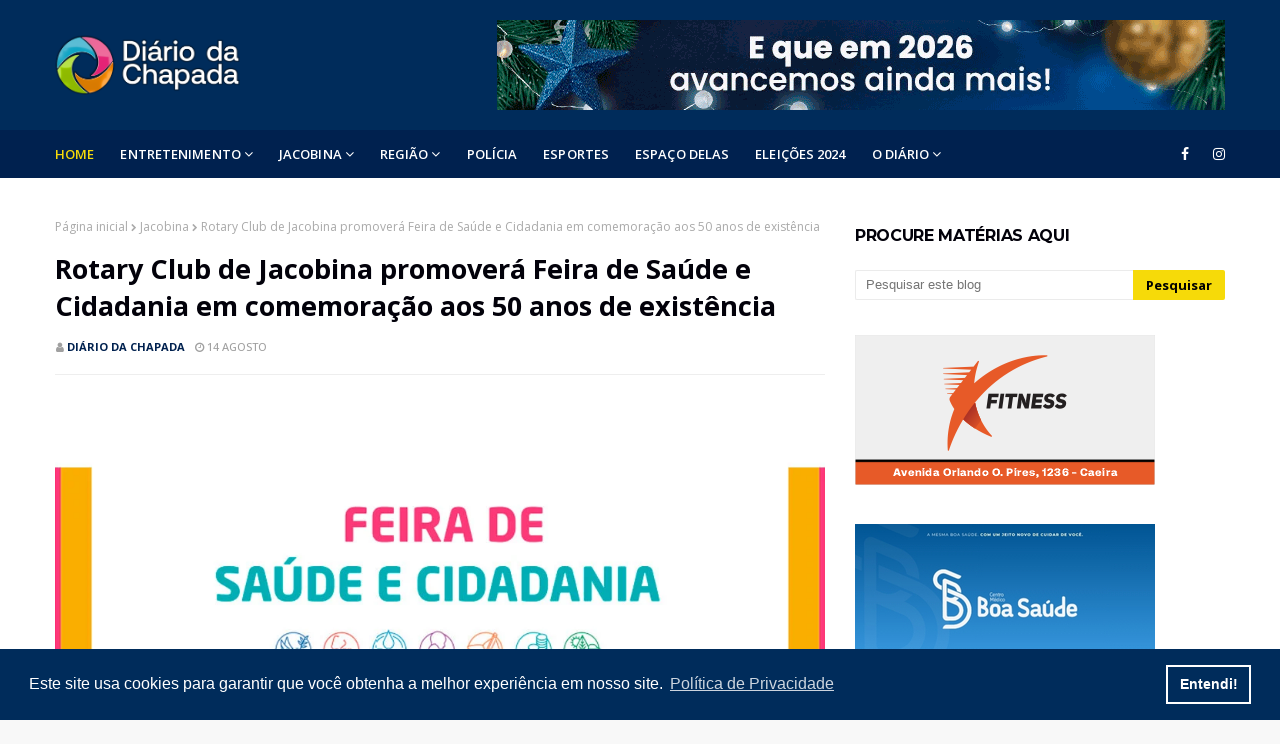

--- FILE ---
content_type: text/html; charset=UTF-8
request_url: https://www.diariodachapada.com.br/2023/08/rotary-club-de-jacobina-promovera-feira.html
body_size: 43084
content:
<!DOCTYPE html>
<html class='ltr' dir='ltr' xmlns='http://www.w3.org/1999/xhtml' xmlns:b='http://www.google.com/2005/gml/b' xmlns:data='http://www.google.com/2005/gml/data' xmlns:expr='http://www.google.com/2005/gml/expr'>
<head>
<script async='async' crossorigin='anonymous' src='https://pagead2.googlesyndication.com/pagead/js/adsbygoogle.js?client=ca-pub-2197069481034347'></script>
<meta content='width=device-width, initial-scale=1, minimum-scale=1, maximum-scale=1' name='viewport'/>
<title>Rotary Club de Jacobina promoverá Feira de Saúde e Cidadania em comemoração aos 50 anos de existência</title>
<meta content='text/html; charset=UTF-8' http-equiv='Content-Type'/>
<!-- Chrome, Firefox OS and Opera -->
<meta content='#f8f8f8' name='theme-color'/>
<!-- Windows Phone -->
<meta content='#f8f8f8' name='msapplication-navbutton-color'/>
<meta content='blogger' name='generator'/>
<link href='https://www.diariodachapada.com.br/favicon.ico' rel='icon' type='image/x-icon'/>
<link href='https://www.diariodachapada.com.br/2023/08/rotary-club-de-jacobina-promovera-feira.html' rel='canonical'/>
<link rel="alternate" type="application/atom+xml" title="Diário da Chapada - Atom" href="https://www.diariodachapada.com.br/feeds/posts/default" />
<link rel="alternate" type="application/rss+xml" title="Diário da Chapada - RSS" href="https://www.diariodachapada.com.br/feeds/posts/default?alt=rss" />
<link rel="service.post" type="application/atom+xml" title="Diário da Chapada - Atom" href="https://www.blogger.com/feeds/7235579811731309253/posts/default" />

<link rel="alternate" type="application/atom+xml" title="Diário da Chapada - Atom" href="https://www.diariodachapada.com.br/feeds/5339858185448733223/comments/default" />
<!--Can't find substitution for tag [blog.ieCssRetrofitLinks]-->
<link href='https://blogger.googleusercontent.com/img/b/R29vZ2xl/AVvXsEhXU9wmFjRrGvir6lQV4yrTJYWEEs7aIIkbEEPCoKDcZT7RV0vuyNhGIy9yhnfpUjBFiGM-MKFVo6PHK4c8mZXMHIBVd19scUQnVI0XIo7pnOwioFHWLSR01c1OlzyczSTx4fLfnBjd7KLuLkalcLMNqWvVoaDDDL8STu-xIB4TvRv1Lk-yIzuGeMq8Ci0/s16000/feira.jpg' rel='image_src'/>
<meta content='https://www.diariodachapada.com.br/2023/08/rotary-club-de-jacobina-promovera-feira.html' property='og:url'/>
<meta content='Rotary Club de Jacobina promoverá Feira de Saúde e Cidadania em comemoração aos 50 anos de existência' property='og:title'/>
<meta content='Seu portal de informações de áreas!' property='og:description'/>
<meta content='https://blogger.googleusercontent.com/img/b/R29vZ2xl/AVvXsEhXU9wmFjRrGvir6lQV4yrTJYWEEs7aIIkbEEPCoKDcZT7RV0vuyNhGIy9yhnfpUjBFiGM-MKFVo6PHK4c8mZXMHIBVd19scUQnVI0XIo7pnOwioFHWLSR01c1OlzyczSTx4fLfnBjd7KLuLkalcLMNqWvVoaDDDL8STu-xIB4TvRv1Lk-yIzuGeMq8Ci0/w1200-h630-p-k-no-nu/feira.jpg' property='og:image'/>
<!-- Google Fonts -->
<link href='//fonts.googleapis.com/css?family=Open+Sans:400,400i,500,500i,600,600i,700,700i' media='all' rel='stylesheet' type='text/css'/>
<link href='//fonts.googleapis.com/css?family=Montserrat:400,400i,500,500i,600,600i,700,700i' media='all' rel='stylesheet' type='text/css'/>
<link href='https://stackpath.bootstrapcdn.com/font-awesome/4.7.0/css/font-awesome.min.css' rel='stylesheet'/>
<!-- Template Style CSS -->
<style id='page-skin-1' type='text/css'><!--
/*
-----------------------------------------------
Blogger Template Style
Name:        Finance
License:     Premium Version
Version:     2.0
Author:      Om Templates
Author Url:  https://www.omtemplates.com/
----------------------------------------------- */
/*-- Reset CSS --*/
a,abbr,acronym,address,applet,b,big,blockquote,body,caption,center,cite,code,dd,del,dfn,div,dl,dt,em,fieldset,font,form,h1,h2,h3,h4,h5,h6,html,i,iframe,img,ins,kbd,label,legend,li,object,p,pre,q,s,samp,small,span,strike,strong,sub,sup,table,tbody,td,tfoot,th,thead,tr,tt,u,ul,var{
padding:0;
border:0;
outline:0;
vertical-align:baseline;
background:0 0;
text-decoration:none
}
.CSS_LIGHTBOX{z-index:999999!important}.CSS_LIGHTBOX_ATTRIBUTION_INDEX_CONTAINER .CSS_HCONT_CHILDREN_HOLDER > .CSS_LAYOUT_COMPONENT.CSS_HCONT_CHILD:first-child > .CSS_LAYOUT_COMPONENT{opacity:0}#google_translate_element { clear: both; }.thread-expanded .thread-count a { display: none; }.comments .continue { display: none!important; }
form,textarea,input,button{
-webkit-appearance:none;
-moz-appearance:none;
appearance:none;
border-radius:0
}
dl,ul{
list-style-position:inside;
font-weight:400;
list-style:none
}
ul li{
list-style:none
}
caption,th{
text-align:center
}
img{
border:none;
position:relative
}
a,a:visited{
text-decoration:none
}
.clearfix{
clear:both
}
.section,.widget,.widget ul{
margin:0;
padding:0
}
a{
color:#ff749f
}
a img{
border:0
}
abbr{
text-decoration:none
}
.CSS_LIGHTBOX{
z-index:999999!important
}
.separator a{
clear:none!important;
float:none!important;
margin-left:0!important;
margin-right:0!important
}
#navbar-iframe,.widget-item-control,a.quickedit,.home-link,.feed-links{
display:none!important
}
.center{
display:table;
margin:0 auto;
position:relative
}
.widget > h2,.widget > h3{
display:none
}
/*-- Body Content CSS --*/
body{
background:#f8f8f8 url() repeat fixed top left;
background-color:#f8f8f8;
font-family: 'Open Sans', sans-serif;
font-size:14px;
font-weight:400;
color:#656565;
word-wrap:break-word;
margin:0;
padding:0
}
#outer-wrapper{
margin:0 auto;
background-color:#fff;
box-shadow:0 0 5px rgba(0,0,0,.1)
}
.row{
margin: 0 auto;
width:1170px
}
#content-wrapper{
margin:40px auto 0;
overflow:hidden
}
#content-wrapper > .container{
margin:0 -15px
}
#main-wrapper{
float:left;
overflow:hidden;
width:66.66666667%;
box-sizing:border-box;
word-wrap:break-word;
padding:0 15px;
margin:0
}
.item #main-wrapper {
}
#sidebar-wrapper{
float:right;
overflow:hidden;
width:33.33333333%;
box-sizing:border-box;
word-wrap:break-word;
padding:0 15px
}
.item #sidebar-wrapper{
}
.post-image-wrap{
position:relative;
display:block
}
.post-image-link,.about-author .avatar-container,.comments .avatar-image-container{
background-color:rgba(155,155,155,0.07);
color:transparent!important
}
.post-thumb{
border-radius: 2px;
display:block;
position:relative;
width:100%;
height:100%;
object-fit:cover;
z-index:1;
opacity: 0;
-webkit-transform: scale(1);
transform: scale(1);
transition:opacity .17s ease,transform .6s ease
}
.post-thumb.lazy-yard {
opacity: 1;
}
.post-image-link:hover .post-thumb,.post-image-wrap:hover .post-image-link .post-thumb,.hot-item-inner:hover .post-image-link .post-thumb{
opacity:.9
-webkit-transform: scale(1.3);
transform: scale(1.3);
}
.post-title a{
display:block
}
#top-bar{
width:100%;
height:34px;
background-color:#fff;
overflow:hidden;
margin:0;
border-bottom:1px solid #eee
}
#top-bar .container{
margin:0 auto
}
.top-bar-nav{
position:relative;
float:left;
display:block
}
.top-bar-nav .widget > .widget-title{
display:none
}
.top-bar-nav ul li{
float:left
}
.top-bar-nav ul li > a{
height:34px;
display:block;
color:#f6da09;
font-size:12px;
font-weight:500;
line-height:34px;
text-transform:uppercase;
margin:0 10px 0 0;
padding:0 5px;
transition:color .17s
}
.top-bar-nav ul li:first-child > a{
padding:0 5px 0 0
}
.top-bar-nav ul > li:hover > a{
color:#333333
}
.top-bar-social{
position:relative;
float:right;
display:block
}
.top-bar-social .widget > .widget-title{
display:none
}
.top-bar-social ul > li{
float:left;
display:inline-block
}
.top-bar-social ul > li > a{
line-height:48px;
display:block;
color:#fff;
text-decoration:none;
font-size:14px;
text-align:center;
padding:0 7px;
margin:0 0 0 10px;
transition:color .17s
}
.top-bar-social ul > li:last-child > a{
padding-right: 0px;
}
.social a:before{
display:inline-block;
font-family:FontAwesome;
font-style:normal;
font-weight:400
}
.social .blogger a:before{
content:"\f37d"
}
.social .facebook a:before{
content:"\f09a"
}
.social .twitter a:before{
content:"\f099"
}
.social .gplus a:before{
content:"\f0d5"
}
.social .rss a:before{
content:"\f09e"
}
.social .youtube a:before{
content:"\f167"
}
.social .skype a:before{
content:"\f17e"
}
.social .stumbleupon a:before{
content:"\f1a4"
}
.social .tumblr a:before{
content:"\f173"
}
.social .vk a:before{
content:"\f189"
}
.social .stack-overflow a:before{
content:"\f16c"
}
.social .github a:before{
content:"\f09b"
}
.social .linkedin a:before{
content:"\f0e1"
}
.social .dribbble a:before{
content:"\f17d"
}
.social .soundcloud a:before{
content:"\f1be"
}
.social .behance a:before{
content:"\f1b4"
}
.social .digg a:before{
content:"\f1a6"
}
.social .instagram a:before{
content:"\f16d"
}
.social .pinterest a:before{
content:"\f0d2"
}
.social .twitch a:before{
content:"\f1e8"
}
.social .delicious a:before{
content:"\f1a5"
}
.social .codepen a:before{
content:"\f1cb"
}
.social .reddit a:before{
content:"\f1a1"
}
.social .whatsapp a:before{
content:"\f232"
}
.social .snapchat a:before{
content:"\f2ac"
}
.social .email a:before{
content:"\f0e0"
}
.social .external-link a:before{
content:"\f35d"
}
.social-color .blogger a{
background-color:#ff5722
}
.social-color .facebook a{
background-color:#3b5999
}
.social-color .twitter a{
background-color:#00acee
}
.social-color .gplus a{
background-color:#db4a39
}
.social-color .youtube a{
background-color:#f50000
}
.social-color .instagram a{
background:linear-gradient(15deg,#ffb13d,#dd277b,#4d5ed4)
}
.social-color .pinterest a{
background-color:#ca2127
}
.social-color .dribbble a{
background-color:#ea4c89
}
.social-color .linkedin a{
background-color:#0077b5
}
.social-color .tumblr a{
background-color:#365069
}
.social-color .twitch a{
background-color:#6441a5
}
.social-color .rss a{
background-color:#ffc200
}
.social-color .skype a{
background-color:#00aff0
}
.social-color .stumbleupon a{
background-color:#eb4823
}
.social-color .vk a{
background-color:#4a76a8
}
.social-color .stack-overflow a{
background-color:#f48024
}
.social-color .github a{
background-color:#24292e
}
.social-color .soundcloud a{
background:linear-gradient(#ff7400,#ff3400)
}
.social-color .behance a{
background-color:#191919
}
.social-color .digg a{
background-color:#1b1a19
}
.social-color .delicious a{
background-color:#0076e8
}
.social-color .codepen a{
background-color:#000
}
.social-color .reddit a{
background-color:#ff4500
}
.social-color .whatsapp a{
background-color:#3fbb50
}
.social-color .snapchat a{
background-color:#ffe700
}
.social-color .email a{
background-color:#888
}
.social-color .external-link a{
background-color:#002c5b
}
#header-wrap{
position:relative;
margin:0
}
.header-header{
background-color:#002c5b;
width:100%;
height:90px;
position:relative;
overflow:hidden;
padding:20px 0
}
.header-header .container{
height: 90px;
position:relative;
margin:0 auto;
padding:0
}
.header-logo{
line-height: 90px;
position:relative;
float:left;
width:auto;
max-width:350px;
max-height:60px;
margin:0;
padding:15px 0
}
.header-logo .header-image-wrapper{
display:block
}
.header-logo img{
max-width:100%;
max-height:60px;
margin:0
}
.header-logo h1{
color:#333333;
font-size:20px;
line-height:1.4em;
margin:0
}
.header-logo p{
font-size:12px;
margin:5px 0 0
}
.header-header .header-ads {
float:right;
}
.header-ads{
text-align: -webkit-center;
position: relative;
}
.header-ads .widget > .widget-title{
display:none
}
.header-ads .widget{
max-width:100%
}
.header-ads .widget .widget-content{
width:728px;
max-width:100%;
max-height:90px;
line-height:1;
margin:0 auto;
}
/* ######## Menu Css ######################### */
.header-menu{background:#00214f;position:relative;width:100%;height:48px;z-index:10;font-size:13px;margin:0}
.header-menu .container{height:48px;position:relative;margin:0 auto;padding:0}
#main-menu .widget,#main-menu .widget > .widget-title{display:none}
#main-menu .show-menu{display:block}
#main-menu{display:inline-block;height:48px;z-index:15}
#main-menu ul > li{float:left;position:relative;margin:0;padding:0;transition:background .17s}
#main-menu ul > li > a{letter-spacing:.1px;position:relative;color:#ffffff;font-size:13px;font-weight:600;text-transform:uppercase;line-height:48px;display:inline-block;margin:0;padding:0 13px;transition:color .17s ease}
#main-menu ul#main-menu-nav > li:first-child > a{padding-left:0;color:#f6da09}
#main-menu ul > li:hover > a{color:#fff}
#main-menu ul > li > ul{position:absolute;float:left;left:0;top:48px;width:180px;background-color:#fff;z-index:99999;margin:0;padding:0;box-shadow:0 3px 5px rgba(0,0,0,0.2);visibility:hidden;opacity:0}
#main-menu ul > li > ul > li > ul{position:absolute;float:left;top:0;left:100%;margin:0}
#main-menu ul > li > ul > li{display:block;float:none;position:relative;transition:all .17s ease}
#main-menu ul > li > ul > li a{font-weight:600;display:block;height:36px;font-size:12px;color:#000;line-height:36px;box-sizing:border-box;margin:0;padding:0 15px;transition:all .17s ease}
#main-menu ul > li > ul > li:hover{background-color:#f6da09}
#main-menu ul > li > ul > li:hover > a{color:#000}
#main-menu ul > li.has-sub > a:after{content:'\f107';float:right;font-family:FontAwesome;font-size:14px;font-weight:400;margin:0 0 0 3px}
#main-menu ul > li > ul > li.has-sub > a:after{content:'\f105';float:right;margin:0}
#main-menu .mega-menu{position:static!important}
#main-menu .mega-menu > ul{width:100%;box-sizing:border-box;padding:20px 10px}
#main-menu .mega-menu > ul.mega-menu-inner{overflow:hidden}
#main-menu ul > li:hover > ul,#main-menu ul > li > ul > li:hover > ul{visibility:visible;opacity:1}
#main-menu ul ul{transition:all .17s ease}
.mega-menu-inner .mega-item{float:left;width:25%;box-sizing:border-box;padding:0 10px}
.mega-menu-inner .mega-content{position:relative;width:100%;overflow:hidden;padding:0}
.mega-content .post-image-wrap{width:100%;height:140px;overflow:hidden}
.mega-content .post-image-link{width:100%;height:100%;z-index:1;display:block;position:relative;overflow:hidden}
.mega-content .post-title{letter-spacing:-.02em;font-size:15px;overflow:hidden;font-weight:700;line-height:1.4em;margin:5px 0}
.mega-content .post-title a{display:block;color:#000;transition:color .17s}
.mega-content:hover .post-title a{}
.mega-content .post-meta{color:#aaa}
.no-posts{float:left;width:100%;height:100px;line-height:100px;text-align:center}
.mega-menu .no-posts{line-height:60px;color:#333333}
.show-search,.hide-search{position:absolute;right:0;top:0;display:block;width:48px;height:48px;line-height:48px;z-index:20;color:#ffffff;font-size:15px;text-align:center;cursor:pointer;transition:color .17s ease}
.show-search:before{content:"\f002";font-family:FontAwesome;font-weight:400}
.hide-search:before{content:"\f00d";font-family:FontAwesome;font-weight:400}
.show-search:hover,.hide-search:hover{color:#fff}
#nav-search{display:none;position:absolute;left:0;top:0;width:100%;height:48px;z-index:99;background-color:#f6da09;box-sizing:border-box;padding:0}
#nav-search .search-form{width:100%;height:48px;background-color:rgba(0,0,0,0);line-height:48px;overflow:hidden;padding:0}
#nav-search .search-input{width:100%;height:48px;font-family:inherit;color:#ffffff;margin:0;padding:0 70px 0 15px;background-color:rgba(0,0,0,0);font-size:14px;font-weight:400;box-sizing:border-box;border:0}
#nav-search .search-input:focus{color:#ffffff;outline:none}
.slide-menu-toggle{display:none;position:absolute;line-height:48px;height:48px;width:48px;top:0;left:0;font-family:FontAwesome;color:#fff;font-size:17px;font-weight:400;text-align:left;cursor:pointer;z-index:4;padding:0}
.slide-menu-toggle:before{content:"\f0c9"}
.nav-active .slide-menu-toggle:before{content:"\f00d"}
.mobile-menu{display:none;position:absolute;top:48px;left:0;width:100%;background-color:#002c5b;box-sizing:border-box;padding:20px;border-top:1px solid rgba(255,255,255,0.08);visibility:hidden;opacity:0;transform-origin:0 0;transform:scaleY(0);transition:all .17s ease}
.nav-active .mobile-menu{visibility:visible;opacity:1;transform:scaleY(1)}
.mobile-menu > ul{margin:0}
.mobile-menu .m-sub{display:none;padding:0}
.mobile-menu ul li{position:relative;display:block;overflow:hidden;float:left;width:100%;font-size:13px;font-weight:500;text-transform:uppercase;line-height:38px;margin:0;padding:0}
.mobile-menu > ul li ul{overflow:hidden}
.mobile-menu ul li a{color:#fff;padding:0;display:block;transition:all .17s ease}
.mobile-menu ul li.has-sub .submenu-toggle{position:absolute;top:0;right:0;color:#fff;cursor:pointer}
.mobile-menu ul li.has-sub .submenu-toggle:after{content:'\f105';font-family:FontAwesome;font-weight:400;float:right;width:34px;font-size:16px;text-align:center;transition:all .17s ease}
.mobile-menu ul li.has-sub.show > .submenu-toggle:after{transform:rotate(90deg)}
.mobile-menu > ul > li > ul > li > a{color:#fff;opacity:.7;padding:0 0 0 15px}
.mobile-menu > ul > li > ul > li > ul > li > a{color:#fff;opacity:.7;padding:0 0 0 30px}
.mobile-menu ul li a:hover,.mobile-menu ul > li > .submenu-toggle:hover{color:#f6da09}
.post-meta{overflow:hidden;color:#a0a0a0;font-size:11px;font-weight:500;text-transform:uppercase;padding:0 1px}
.post-meta .post-author,.post-meta .post-date{float:left;display:inline-block;margin:0 10px 0 0}
.post-meta .post-author:before,.post-meta .post-date:before{font-family:FontAwesome;font-weight:400;margin:0 3px 0 0}
.post-meta .post-author:before{content:'\f007'}
.post-meta .post-date:before{content:'\f017'}
.post-meta a{color:#00214f;transition:color .17s;font-weight:700}
.post-meta a:hover{color:#333333}
/* ######## Slider Css ######################### */
#slider-wrapper .no-items{margin:0;border-bottom:1px solid #ebebeb}
#slider-section{margin:0 auto}
#slider-section .widget,#slider-section .widget > .widget-title{display:none}
#slider-section .show-slider{display:block!important}
#slider-section .show-slider .widget-content{height:450px;overflow:hidden}
.loader{position:relative;height:100%;overflow:hidden;display:block;margin:0}
.loader:after{content:'';position:absolute;top:50%;left:50%;width:28px;height:28px;margin:-16px 0 0 -16px;border:2px solid #f6da09;border-right-color:rgba(155,155,155,0.2);border-radius:100%;animation:spinner 1.1s infinite linear;transform-origin:center}
@-webkit-keyframes spinner {
0%{-webkit-transform:rotate(0deg);transform:rotate(0deg)}
to{-webkit-transform:rotate(1turn);transform:rotate(1turn)}
}
@keyframes spinner {
0%{-webkit-transform:rotate(0deg);transform:rotate(0deg)}
to{-webkit-transform:rotate(1turn);transform:rotate(1turn)}
}
.index-post-wrap .social{margin-top:0}
.index-post-wrap .social ul:before{border-top:1px solid #e1e1e1;bottom:50%;margin-bottom:-1px;content:"";right:185px;position:absolute;width:100%}
.index-post-wrap .social ul:after{border-top:1px solid #e1e1e1;bottom:50%;margin-bottom:-1px;content:"";left:185px;position:absolute;width:100%}
.index-post-wrap .social ul{position:relative;display:inline-block}
.index-post-wrap .social ul li{display:inline-block}
.index-post-wrap .social ul li a{margin:0 0 0 2px;display:block;border-radius:50%;width:25px;height:25px;line-height:24px;border:1px solid #d2d2d2;color:#d2d2d2;-webkit-transition:all .3s ease;transition:all .3s ease}
.index-post-wrap .social ul li a:hover{color:#fff;background:#9272ce}
.lower-menu {
display: inline-block;
float: right;
}
.lower-menu ul {
}
.lower-menu ul li {
display:inline-block;
}
.lower-menu ul li a {
letter-spacing: 0.1px;
font-size: 13px;
font-weight: 600;
color: #fff;
height: 34px;
line-height: 34px;
display: block;
margin-left: 10px;
}
#blog-pager{
overflow:hidden;
clear:both;
margin:0 0 30px
}
.blog-pager a,.blog-pager span{
float:left;
display:block;
min-width:30px;
height:30px;
background-color:#fff;
color: #212121;
font-size:13px;
font-weight:700;
line-height:30px;
text-align:center;
box-sizing:border-box;
margin:0 5px 0 0;
border-radius:3px;
text-shadow: 1px 2px 0 rgba(0,0,0,0.15);
transition:all .17s ease;
border: 1px solid #ededed;
}
.blog-pager .blog-pager-newer-link,.blog-pager .blog-pager-older-link{
padding:0 15px
}
.blog-pager .blog-pager-newer-link{
float:left
}
.blog-pager .blog-pager-older-link{
float:right
}
.blog-pager span.page-dots{
min-width:20px;
background-color:#fff;
font-size:16px;
color:#333333;
line-height:30px;
font-weight:400;
letter-spacing:-1px;
border:0
}
.blog-pager .page-of{
display:none;
width:auto;
float:right;
border-color:rgba(0,0,0,0);
margin:0
}
.blog-pager .page-active,.blog-pager a:hover{
background-color:#002c5b;
color:#fff
}
.blog-pager .page-prev:before,.blog-pager .page-next:before{
font-family:FontAwesome;
font-size:16px;
font-weight:400
}
.blog-pager .page-prev:before{
content:'\f104'
}
.blog-pager .page-next:before{
content:'\f105'
}
.blog-pager .blog-pager-newer-link:after{
content:'\f104';
float:left;
font-family:FontAwesome;
font-weight:400;
margin:0 3px 0 0
}
.blog-pager .blog-pager-older-link:after{
content:'\f105';
float:right;
font-family:FontAwesome;
font-weight:400;
margin:0 0 0 3px
}
.archive #blog-pager{
display:none
}
/* ######## Grid Css ######################### */
#main-wrapper h3.title{color:#02010a;text-transform:capitalize;letter-spacing:-.02em;font-family:'Montserrat',sans-serif;font-size:16px;overflow:hidden;font-weight:700;margin:0 0 15px;height:36px;line-height:36px}
.grid-small li{width:100%}
.grid-small .post-tag{position:absolute}
.grid-small {
display: grid;
grid-template-columns: repeat(3,1fr);
grid-gap: 20px;
}
.grid-small .post-image-link{position:relative;float:left;width:100%;height:140px;display:block;overflow:hidden;margin:0 0 7px}
.grid-small .post-title{letter-spacing:-.02em;text-transform:capitalize;font-size:16px;font-weight:700;line-height:1.4em;text-decoration:none;margin:0 0 5px}
.grid-small .post-title a{display:block;color:#02010a;transition:color .17s}
.grid-small .post-title a:hover{}
.grid-small .post-meta{font-size:11px}
#featured-posts-1 > .widget{margin:30px 0}
ul.grid-big{float:left;display:flex;flex-wrap:wrap;margin:0 -15px}
.grid-big li{position:relative;float:left;width:50%;overflow:hidden;box-sizing:border-box;padding:0 15px;margin:30px 0 0}
.grid-big li.item-0,.grid-big li.item-1{margin:0}
#featured-wrapper .grid-big li{width:calc(100% / 4);height:300px}
#featured-wrapper .grid-big li.item-0,#featured-wrapper .grid-big li.item-1,#featured-wrapper .grid-big li.item-2,#featured-wrapper .grid-big li.item-3{margin:0}
#featured-wrapper .grid-big li .post-snippet{display:none}
.grid-big .feat-inner{position:relative;float:left;width:100%;height:100%;overflow:hidden}
.grid-big .post-image-link{position:relative;float:left;width:100%;height:100%;display:block;overflow:hidden;margin:0}
.grid-big .post-info-wrap .post-tag{position:static;display:inline-block;height:20px;background-color:#f6da09;color:#fff;text-transform:uppercase;line-height:20px;padding:0 8px;margin:0 0 10px;transition:all .17s ease}
.grid-big .post-info-wrap{position:absolute;left:0;bottom:0;text-align:left;overflow:hidden;z-index:5;width:100%;padding:0 10px 10px;background-image:linear-gradient(to top,rgba(0,0,0,1),rgba(0,0,0,0));box-sizing:border-box}
.grid-big .post-title{overflow:hidden;font-size:18px;font-weight:700;line-height:1.5em;margin:0 0 10px}
.grid-big .post-info{float:left;width:100%}
.grid-big .post-title a{color:#fff;transition:color .17s ease}
.grid-big .post-title a:hover{color:#f6d900}
.owl-carousel{display:none;width:100%;-webkit-tap-highlight-color:transparent;position:relative;z-index:1}
.owl-carousel .owl-stage{position:relative;-ms-touch-action:pan-Y}
.owl-carousel .owl-stage:after{content:".";display:block;clear:both;visibility:hidden;line-height:0;height:0}
.owl-carousel .owl-stage-outer{position:relative;overflow:hidden;-webkit-transform:translate3d(0px,0px,0px)}
.owl-carousel .owl-controls .owl-nav .owl-prev,.owl-carousel .owl-controls .owl-nav .owl-next,.owl-carousel .owl-controls .owl-dot{cursor:pointer;cursor:hand;-webkit-user-select:none;-khtml-user-select:none;-moz-user-select:none;-ms-user-select:none;user-select:none}
.owl-carousel.owl-loaded{display:block}
.owl-carousel.owl-loading{opacity:0;display:block}
.owl-carousel.owl-hidden{opacity:0}
.owl-carousel .owl-refresh .owl-item{display:none}
.owl-carousel .owl-item{position:relative;min-height:1px;float:left;-webkit-backface-visibility:visible;-webkit-tap-highlight-color:transparent;-webkit-touch-callout:none;-webkit-user-select:none;-moz-user-select:none;-ms-user-select:none;user-select:none}
.owl-carousel .owl-item img{display:block;width:100%;-webkit-transform-style:preserve-3d;transform-style:preserve-3d}
.owl-carousel.owl-text-select-on .owl-item{-webkit-user-select:auto;-moz-user-select:auto;-ms-user-select:auto;user-select:auto}
.owl-carousel .owl-grab{cursor:move;cursor:-webkit-grab;cursor:-o-grab;cursor:-ms-grab;cursor:grab}
.owl-carousel.owl-rtl{direction:rtl}
.owl-carousel.owl-rtl .owl-item{float:right}
.no-js .owl-carousel{display:block}
.owl-carousel .animated{-webkit-animation-duration:1000ms;animation-duration:1000ms;-webkit-animation-fill-mode:both;animation-fill-mode:both}
.owl-carousel .owl-animated-in{z-index:1}
.owl-carousel .owl-animated-out{z-index:0}
.owl-height{-webkit-transition:height 500ms ease-in-out;-moz-transition:height 500ms ease-in-out;-ms-transition:height 500ms ease-in-out;-o-transition:height 500ms ease-in-out;transition:height 500ms ease-in-out}
.owl-prev,.owl-next{position:relative;float:left;width:24px;height:24px;background-color:#fff;font-family:FontAwesome;text-rendering:auto;-webkit-font-smoothing:antialiased;-moz-osx-font-smoothing:grayscale;font-size:14px;line-height:23px;font-weight:900;color:#002c5b;text-align:center;cursor:pointer;border:1px solid rgba(0,0,0,0.08);box-sizing:border-box;transition:all .25s ease}
.owl-prev:before{content:'\f104'}
.owl-next:before{content:'\f105'}
.owl-prev:hover,.owl-next:hover{background-color:#f6da09;color:#fff;border-color:#f6da09}
#break-wrapper{background-color:#f5f5f5;padding:5px;box-sizing:border-box;margin:20px auto}
#break-section .widget{display:none}
#break-section .show-ticker{display:block;margin:0}
ul.loading-post{line-height:30px;margin-left:10px}
#break-section .no-posts{height:30px;line-height:30px;text-align:left;padding:0 0 0 15px;box-sizing:border-box}
#break-section .widget > .widget-title{display:none;position:relative;float:left;background-color:#002c5b;height:30px;color:#fff;font-size:9px;font-weight:400;line-height:30px;text-transform:uppercase;padding:0 12px}
#break-section .show-ticker > .widget-title{display:block}
#break-section .widget > h2,#break-section .widget > h3{display:none}
#break-section .widget > .widget-title > h3{font-weight:500;color:#fff;margin:0;font-size:12px;height:auto;line-height:unset}
#break-section .widget > .widget-title > h3:before{content:'\f0e7';font-family:FontAwesome;float:left;font-size:11px;font-weight:900;margin:0 5px 0 0;text-rendering:auto;-webkit-font-smoothing:antialiased;-moz-osx-font-smoothing:grayscale}
#break-section .widget-content{position:relative;font-size:13px;display:block;overflow:hidden;height:30px;line-height:29px;padding:0;box-sizing:border-box}
ul.ticker-widget{width:100%!important;box-sizing:border-box;padding:0 0 0 15px}
.ticker-widget .ticker-item{position:relative;float:left;display:block;height:30px;padding:0}
.ticker-widget .post-date{height:30px;line-height:30px}
.ticker-widget .post-image-link{position:relative;float:left;width:35px;height:30px;display:block;overflow:hidden;margin:0 10px 0 0}
.ticker-widget .post-title{height:30px;font-size:13px;font-weight:500;line-height:30px;margin:0;padding:0;float:left}
.ticker-widget .post-title a{margin-right:12px;position:relative;display:block;overflow:hidden;color:#212121;transition:color .25s}
.ticker-widget .post-title a:hover{}
.ticker-widget .post-tag{position:static;float:left;margin:6px 10px 0 0}
.ticker-widget .owl-nav{position:absolute;top:0;right:0;width:52px;height:24px;z-index:5}
.ticker-widget .owl-nav .owl-prev{margin-top:3px}
.ticker-widget .owl-nav .owl-next{margin:3px 0 0 4px}
@keyframes fadeInLeft {
from{opacity:0;transform:translate3d(-30px,0,0)}
to{opacity:1;transform:none}
}
@keyframes fadeOutLeft {
from{opacity:1}
to{opacity:0;transform:translate3d(-30px,0,0)}
}
@keyframes fadeInRight {
from{opacity:0;transform:translate3d(30px,0,0)}
to{opacity:1;transform:none}
}
.fadeInRight{animation-name:fadeInRight}
@keyframes fadeOutRight {
from{opacity:1}
to{opacity:0;transform:translate3d(30px,0,0)}
}
.fadeOutRight{animation-name:fadeOutRight}
@keyframes fadeInUp {
from{opacity:0;transform:translate3d(0,30px,0)}
to{opacity:1;transform:none}
}
.fadeInUp{animation-name:fadeInUp}
@keyframes fadeOutUp {
from{opacity:1}
to{opacity:0;transform:translate3d(0,-30px,0)}
}
.fadeOutUp{animation-name:fadeOutUp}
h3.home-title span{color:#02010a;text-transform:capitalize;letter-spacing:-.02em;font-family:'Montserrat',sans-serif;font-size:16px;overflow:hidden;font-weight:700;margin:0 0 15px;height:36px;line-height:36px}
.search-bar{position:relative;width:auto;max-height:60px;margin:0;padding:15px 0;display:inline-block;margin-left:50px}
#hbz-searchbox{height:40px;position:relative;min-width:320px;margin:0 auto}
.hbz-buttonwrap{background:#fff;width:14%;height:42px;display:block;position:absolute;top:0;right:0;cursor:pointer;border:1px solid #eaeaea}
.hbz-submit{width:35px;height:40px;background:transparent;cursor:pointer;position:absolute;right:50%;top:50%;margin-top:-17.5px;margin-right:-17.5px;border:none}
.hbz-submit:after{content:'';position:absolute;width:8px;height:8px;border:2px solid #000;border-radius:50%;left:10px;top:9px;box-sizing:content-box}
.hbz-submit:before{content:'';position:absolute;height:8px;width:2px;background:#000;transform:rotate(-35deg);top:19px;left:21px}
#hbz-input{height:40px;width:82%;position:absolute;padding-left:4%;border:none;outline:none;right:14%;border-bottom:1px solid #eaeaea;border-left:1px solid #eaeaea;background-color:#fbfbfb;border-top:1px solid #eaeaea}
.featured-posts > .widget{position:relative;float:left;width:100%;margin:0 0 30px;padding:0;-webkit-box-sizing:border-box;-moz-box-sizing:border-box;box-sizing:border-box}
.social-counter .facebook a{color:#3b5999}
.social-counter .twitter a{color:#00acee}
.social-counter .gplus a{color:#db4a39}
.social-counter .youtube a{color:#f50000}
.social-counter .instagram a{color:linear-gradient(15deg,#ffb13d,#dd277b,#4d5ed4)}
.social-counter .pinterest a{color:#ca2127}
.social-counter .dribbble a{color:#ea4c89}
.social-counter .tumblr a{color:#365069}
.social-counter .twitch a{color:#6441a5}
.social-counter .rss a{color:#ffc200}
.social-counter .skype a{color:#00aff0}
.social-counter .stumbleupon a{color:#eb4823}
.social-counter .vk a{color:#4a76a8}
.social-counter .stack-overflow a{color:#f48024}
.social-counter .github a{color:#24292e}
.social-counter .soundcloud a{color:linear-gradient(#ff7400,#ff3400)}
.social-counter .behance a{color:#191919}
.social-counter .digg a{color:#1b1a19}
.social-counter .delicious a{color:#0076e8}
.social-counter .codepen a{color:#000}
.social-counter .reddit a{color:#ff4500}
.social-counter .whatsapp a{color:#3fbb50}
.social-counter .snapchat a{color:#ffe700}
.social-counter .email a{color:#888}
.social-counter .external-link a{color:#202020}#hot-wrapper{margin:0 auto}
#hot-section .widget,#hot-section .widget > .widget-title{display:none}
#hot-section .show-hot{display:block!important}
#hot-section .show-hot .widget-content{position:relative;overflow:hidden;height:380px;margin:0 0 40px}
.hot-loader{position:relative;height:100%;overflow:hidden;display:block}
.hot-loader:after{content:'';position:absolute;top:50%;left:50%;width:26px;height:26px;margin:-15px 0 0 -15px;border:2px solid #ddd;border-left-color:#f6da09;border-top-color:#f6da09;border-radius:100%;animation:spinner .8s infinite linear;transform-origin:center}
@-webkit-keyframes spinner {
0%{-webkit-transform:rotate(0deg);transform:rotate(0deg)}
to{-webkit-transform:rotate(1turn);transform:rotate(1turn)}
}
@keyframes spinner {
0%{-webkit-transform:rotate(0deg);transform:rotate(0deg)}
to{-webkit-transform:rotate(1turn);transform:rotate(1turn)}
}
ul.hot-posts{position:relative;overflow:hidden;height:380px;margin:0 -5px}
.hot-posts .hot-item{position:relative;float:left;width:50%;height:380px;overflow:hidden;box-sizing:border-box;padding:0 5px}
.hot-posts .hot-item.item-0{width:50%;height:380px}
.hot-posts .hot-item.item-1,.hot-posts .hot-item.item-2{margin:0 0 10px}
.hot-item-inner{position:relative;float:left;width:100%;height:100%;overflow:hidden;display:block}
.hot-posts .post-image-link{width:100%;height:100%;position:relative;overflow:hidden;display:block}
.hot-posts .post-info{width:400px;position:absolute;top:50%;left:0;right:0;margin:auto;padding:25px;z-index:3;text-align:center;-webkit-transform:translateY(-50%);transform:translateY(-50%)}
.hot-item.item-0 .hot-item-inner:after{content:'';display:block;position:absolute;width:100%;top:0;bottom:0;background:-moz-linear-gradient(top,rgba(0,0,0,0) 0,rgba(0,0,0,1) 65%,rgba(0,0,0,1) 100%);background:#1a237e;background:linear-gradient(45deg,#1a237e,#d84315);opacity:.6;z-index:2}
.hot-item-inner:after{content:'';display:block;position:absolute;width:100%;top:0;bottom:0;background:#004d40;background:linear-gradient(45deg,#004d40,#827717);opacity:.6;z-index:2}
.hot-item-inner:before{content:'';display:block;position:absolute;width:100%;top:0;bottom:0;opacity:.6;z-index:2;background:hsla(0,0%,100%,.25)}
.hot-posts .post-title{font-family:'Montserrat',sans-serif;font-size:26px;font-weight:600;display:block;line-height:1.3em;margin:10px 0 5px}
.hot-posts .post-title a{color:#fff;display:block}
.hot-posts .post-meta,.hot-posts .post-meta a{color:#fff;display:inline-block}
.show-hot .no-posts{position:absolute;top:calc(50% - 50px);left:0;width:100%}
.queryMessage{overflow:hidden;background-color:#f2f2f2;color:#333333;font-size:13px;font-weight:400;padding:8px 10px;margin:0 0 25px}
.queryMessage .query-info{margin:0 5px}
.queryMessage .search-query,.queryMessage .search-label{font-weight:700;text-transform:uppercase}
.queryMessage .search-query:before,.queryMessage .search-label:before{content:"\201c"}
.queryMessage .search-query:after,.queryMessage .search-label:after{content:"\201d"}
.queryMessage a.show-more{float:right;color:#f6d900;text-decoration:underline;transition:opacity .17s}
.queryMessage a.show-more:hover{opacity:.8}
.queryEmpty{font-size:13px;font-weight:400;padding:10px 0;margin:0 0 25px;text-align:center}
.title-wrap{position:relative;float:left;width:100%;height:32px;background-color:#002c5b;display:block;margin:0 0 20px}
.title-wrap > h3{position:relative;display:block;height:32px;font-size:12px;color:#fff;font-weight:500;line-height:32px;text-align:center;text-transform:uppercase;padding:0;margin:0}
.custom-widget li{overflow:hidden;margin:20px 0 0}
.custom-widget li:first-child{padding:0;margin:0;border:0}
.custom-widget .post-image-link{position:relative;width:80px;height:70px;float:left;overflow:hidden;display:block;vertical-align:middle;margin:0 12px 0 0}
#sidebar-wrapper .custom-widget .post-image-link{width:120px;height:85px}
.custom-widget .post-info{overflow:hidden}
#sidebar-wrapper .custom-widget .post-title{letter-spacing:-.02em;text-transform:capitalize;font-size:15px;font-weight:700;line-height:1.4em;text-decoration:none;margin:0 0 5px}
.custom-widget .post-title{letter-spacing:0;text-transform:capitalize;font-size:13px;font-weight:700;line-height:1.45em;text-decoration:none;margin:0 0 5px}
.custom-widget .post-title a{display:block;color:#02010a;transition:color .17s}
.index-post-wrap{position:relative;float:left;width:100%}
.blog-post{display:block;overflow:hidden;word-wrap:break-word}
.grid-posts{display:flex;flex-wrap:wrap;margin:0 -15px}
.index-post{display:block;width:100%;box-sizing:border-box;padding:0 15px;margin:0 0 40px}
.index-post .post-image-wrap{float:left;width:34%;height:190px;overflow:hidden;margin:0 30px 10px 0}
.index-post .post-image-wrap .post-image-link{width:100%;height:100%;position:relative;display:block;z-index:1;overflow:hidden}
.post-tag{position:absolute;top:10px;left:10px;height:18px;z-index:5;background-color:#f6da09;color:#02010a;font-size:11px;line-height:18px;font-weight:500;text-transform:uppercase;padding:0 6px}
.hot-posts .post-tag{position:unset}
.index-post .post-info{overflow:hidden}
.index-post .post-info > h2{letter-spacing:-.02em;text-transform:capitalize;font-size:22px;font-weight:700;line-height:1.4em;text-decoration:none;margin:0}
.index-post .post-info > h2 > a{display:block;color:#02010a;transition:color .17s}
.index-post .post-info > h2:hover > a{}
.widget iframe,.widget img{max-width:100%}
.date-header{display:block;overflow:hidden;font-weight:400;margin:0!important;padding:0}
.index-post .post-meta{margin:10px 0 0}
.post-snippet{color:#666;position:relative;display:none;overflow:hidden;font-size:13px;line-height:1.6em;font-weight:400;margin:10px 0}
a.read-more{display:none;color:#fff;background-color:#002e5b;font-size:12px;font-weight:600;text-transform:uppercase;margin:5px 0 0;transition:color .17s ease;padding:6px 18px;border:1px solid #e0e0e0}
#breadcrumb{font-size:12px;font-weight:400;color:#aaa;margin:0 0 15px}
#breadcrumb a{color:#aaa;transition:color .17s}
#breadcrumb a:hover{color:#f6d900}
#breadcrumb a,#breadcrumb em{display:inline-block}
#breadcrumb .delimiter:after{content:'\f054';font-family:FontAwesome;font-size:8px;font-weight:400;font-style:normal;vertical-align:middle;margin:0 3px}
.item-post h1.post-title{color:#02010a;font-size:27px;line-height:1.4em;font-weight:700;position:relative;display:block;margin:0 0 15px;padding:0}
.static_page .item-post h1.post-title{margin:0}
.item-post .post-body{width:100%;font-size:15px;line-height:1.5em;overflow:hidden;padding:20px 0 0;margin:20px 0 0;border-top:1px solid #eee}
.item-post .post-outer{padding:0}
.item-post .post-body img{max-width:100%}
.main .widget{margin:0}
.main .Blog{border-bottom-width:0}
.post-footer{position:relative;float:left;width:100%;margin:20px 0 0}
.inline-ad{position:relative;display:block;max-height:60px;margin:0 0 30px}
.inline-ad > ins{display:block!important;margin:0 auto!important}
.item .inline-ad{float:left;width:100%;margin:20px 0 0}
.item-post-wrap > .inline-ad{margin:0 0 20px}
.post-labels{overflow:hidden;height:auto;position:relative;margin:0 0 20px;padding:0}
.post-labels span,.post-labels a{float:left;height:22px;background-color:#f2f2f2;color:#333333;font-size:12px;line-height:22px;font-weight:400;margin:0;padding:0 10px}
.post-labels span{background-color:#f6da09;color:#000}
.post-labels a{margin:0 0 0 5px;transition:all .17s ease}
.post-labels a:hover{background-color:#f6da09;color:#fff;border-color:#f6da09}
.post-reactions{height:28px;display:block;margin:0 0 15px}
.post-reactions span{float:left;color:#333333;font-size:11px;line-height:25px;text-transform:uppercase;font-weight:500}
.reactions-inner{float:left;margin:0;height:28px}
.post-share{position:relative;overflow:hidden;line-height:0;margin:0 0 30px}
ul.share-links{position:relative}
.share-links li{width:70px;float:left;box-sizing:border-box;margin:0 5px 0 0}
.share-links li a{float:left;display:inline-block;cursor:pointer;width:100%;height:32px;line-height:32px;color:#fff;font-weight:400;font-size:15px;text-align:center;box-sizing:border-box;opacity:1;transition:all .17s ease}
.share-links li a:hover{opacity:.8}
ul.post-nav{position:relative;overflow:hidden;display:block;margin:0 0 30px}
.post-nav li{display:inline-block;width:50%}
.post-nav .post-prev{float:left;text-align:left;box-sizing:border-box;padding:0 10px}
.post-nav .post-next{float:right;text-align:right;box-sizing:border-box;padding:0 10px}
.post-nav li a{color:#333333;line-height:1.4em;display:block;overflow:hidden;transition:color .17s}
.post-nav li:hover a{color:#f6d900}
.post-nav li span{display:block;font-size:11px;color:#aaa;font-weight:700;text-transform:uppercase;padding:0 0 2px}
.post-nav .post-prev span:before{content:"\f053";float:left;font-family:FontAwesome;font-size:10px;font-weight:400;text-transform:none;margin:0 2px 0 0}
.post-nav .post-next span:after{content:"\f054";float:right;font-family:FontAwesome;font-size:10px;font-weight:400;text-transform:none;margin:0 0 0 2px}
.post-nav p{font-size:12px;font-weight:400;line-height:1.4em;margin:0}
.post-nav .post-nav-active p{color:#aaa}
.about-author{position:relative;display:block;overflow:hidden;background-color:#f9f9f9;padding:20px;margin:0 0 30px}
.about-author .avatar-container{position:relative;float:left;width:80px;height:80px;background-color:rgba(255,255,255,0.05);overflow:hidden;margin:0 15px 0 0}
.about-author .author-avatar{float:left;width:100%;height:100%}
.author-name{overflow:hidden;display:inline-block;font-size:12px;font-weight:600;text-transform:uppercase;line-height:14px;margin:7px 0 3px}
.author-name span{color:#333333}
.author-name a{color:#02010a;transition:opacity .17s}
.author-name a:hover{opacity:.8}
.author-description{color:#02010a;display:block;overflow:hidden;font-size:13px;font-weight:500;line-height:1.6em}
.author-description a:hover{text-decoration:underline}
#related-wrap{overflow:hidden;margin:0 0 30px}
#related-wrap .related-tag{display:none}
.related-ready{float:left;width:100%}
.related-ready .loader{height:178px}
ul.related-posts{position:relative;overflow:hidden;margin:0 -10px;padding:0}
.related-posts .related-item{width:33.33333333%;position:relative;overflow:hidden;float:left;display:block;box-sizing:border-box;padding:0 10px;margin:0}
.related-posts .post-image-link{width:100%;height:130px;position:relative;overflow:hidden;display:block}
.related-posts .post-title{font-size:13px;font-weight:600;line-height:1.5em;display:block;margin:7px 0 5px}
.related-posts .post-title a{color:#02010a;transition:color .17s}
.related-posts .related-item:hover .post-title a{color:#f6d900}
#blog-pager{float:left;width:100%;font-size:15px;font-weight:500;text-align:center;clear:both;box-sizing:border-box;padding:0;margin:0 0 15px;border-top:1px solid rgba(155,155,155,0.1)}
#blog-pager .load-more{display:inline-block;height:34px;background-color:#f6da09;font-size:14px;color:#fff;font-weight:400;line-height:34px;box-sizing:border-box;padding:0 30px;margin:0;border:1px solid rgba(0,0,0,.1);border-bottom-width:2px;border-radius:2px}
#blog-pager #load-more-link{color:#fff;cursor:pointer}
#blog-pager #load-more-link:hover{background-color:#f6da09;color:#fff}
#blog-pager .load-more.no-more{background-color:rgba(155,155,155,0.05);color:#f6da09}
#blog-pager .loading,#blog-pager .no-more{display:none}
#blog-pager .loading .loader{position:relative;height:100%;overflow:hidden;display:block;margin:0;height:34px}
#blog-pager .no-more.show{display:inline-block}
#blog-pager .loading .loader:after{width:26px;height:26px;margin:-15px 0 0 -15px;content:'';position:absolute;top:50%;left:50%;width:28px;height:28px;margin:-16px 0 0 -16px;border:2px solid #f6da09;border-right-color:rgba(155,155,155,0.2);border-radius:100%;animation:spinner 1.1s infinite linear;transform-origin:center}
@-webkit-keyframes spinner {
0%{-webkit-transform:rotate(0deg);transform:rotate(0deg)}
to{-webkit-transform:rotate(1turn);transform:rotate(1turn)}
}
@keyframes spinner {
0%{-webkit-transform:rotate(0deg);transform:rotate(0deg)}
to{-webkit-transform:rotate(1turn);transform:rotate(1turn)}
}
.archive #blog-pager,.home .blog-pager .blog-pager-newer-link,.home .blog-pager .blog-pager-older-link{display:none}
.post-animated{-webkit-animation-duration:.5s;animation-duration:.5s;-webkit-animation-fill-mode:both;animation-fill-mode:both}
@keyframes fadeIn {
from{opacity:0}
to{opacity:1}
}
.post-fadeIn{animation-name:fadeIn}
@keyframes fadeInUp {
from{opacity:0;transform:translate3d(0,5px,0)}
to{opacity:1;transform:translate3d(0,0,0)}
}
.post-fadeInUp{animation-name:fadeInUp}
.post-animated{-webkit-animation-duration:.5s;animation-duration:.5s;-webkit-animation-fill-mode:both;animation-fill-mode:both}
@keyframes fadeIn {
from{opacity:0}
to{opacity:1}
}
.post-fadeIn{animation-name:fadeIn}
@keyframes fadeInUp {
from{opacity:0;transform:translate3d(0,5px,0)}
to{opacity:1;transform:translate3d(0,0,0)}
}
.post-fadeInUp{animation-name:fadeInUp}
.blog-post-comments{display:none;margin:0 0 30px}
.blog-post-comments .comments-title{margin:0 0 20px}
.comments-system-disqus .comments-title,.comments-system-facebook .comments-title{margin:0}
#comments{margin:0}
#gpluscomments{float:left!important;width:100%!important;margin:0 0 25px!important}
#gpluscomments iframe{float:left!important;width:100%}
.comments{display:block;clear:both;margin:0;color:#333333}
.comments .comment-thread > ol{padding:0}
.comments > h3{font-size:13px;font-weight:400;font-style:italic;padding-top:1px}
.comments .comments-content .comment{list-style:none;margin:0;padding:0 0 8px}
.comments .comments-content .comment:first-child{padding-top:0}
.facebook-tab,.fb_iframe_widget_fluid span,.fb_iframe_widget iframe{width:100%!important}
.comments .item-control{position:static}
.comments .avatar-image-container{float:left;overflow:hidden;position:absolute}
.comments .avatar-image-container,.comments .avatar-image-container img{height:35px;max-height:35px;width:35px;max-width:35px;border-radius:100%}
.comments .comment-block{overflow:hidden;padding:0 0 10px}
.comments .comment-block,.comments .comments-content .comment-replies{margin:0 0 0 50px}
.comments .comments-content .inline-thread{padding:0}
.comments .comment-actions{float:left;width:100%;position:relative;margin:0}
.comments .comments-content .comment-header{font-size:15px;display:block;overflow:hidden;clear:both;margin:0 0 3px;padding:0 0 5px;border-bottom:1px dashed #d6d6d6}
.comments .comments-content .comment-header a{color:#333333;transition:color .17s}
.comments .comments-content .comment-header a:hover{color:#f6d900}
.comments .comments-content .user{font-style:normal;font-weight:600;display:block}
.comments .comments-content .icon.blog-author{display:none}
.comments .comments-content .comment-content{float:left;font-size:13px;color:#5E5E5E;font-weight:600;text-align:left;line-height:1.4em;margin:5px 0 9px}
.comments .comment .comment-actions a{margin-right:5px;padding:2px 5px;color:#333333;font-weight:400;background-color:#f2f2f2;font-size:10px;transition:all .17s ease}
.comments .comment .comment-actions a:hover{color:#fff;background-color:#f6da09;border-color:#f6da09;text-decoration:none}
.comments .comments-content .datetime{float:left;font-size:11px;font-weight:400;color:#aaa;position:relative;padding:0 1px;margin:4px 0 0;display:block}
.comments .comments-content .datetime a,.comments .comments-content .datetime a:hover{color:#aaa}
.comments .thread-toggle{margin-bottom:4px}
.comments .thread-toggle .thread-arrow{height:7px;margin:0 3px 2px 0}
.comments .thread-count a,.comments .continue a{transition:opacity .17s;color:#000}
.comments .thread-count a:hover,.comments .continue a:hover{opacity:.8}
.comments .thread-expanded{padding:5px 0 0}
.comments .thread-chrome.thread-collapsed{display:none}
.thread-arrow:before{content:'';font-family:FontAwesome;color:#333333;font-weight:400;margin:0 2px 0 0}
.comments .thread-expanded .thread-arrow:before{content:'\f0d7'}
.comments .thread-collapsed .thread-arrow:before{content:'\f0da'}
.comments .comments-content .comment-thread{margin:0}
.comments .continue a{padding:0 0 0 60px;font-weight:400}
.comments .comments-content .loadmore.loaded{margin:0;padding:0}
.comments .comment-replybox-thread{margin:0}
.comments .comments-content .loadmore,.comments .comments-content .loadmore.loaded{display:none}
#comment-editor{margin:0 0 20px}
.post-body h1,.post-body h2,.post-body h3,.post-body h4,.post-body h5,.post-body h6{color:#333333;font-weight:700;margin:0 0 15px}
.post-body h1,.post-body h2{font-size:24px}
.post-body h3{font-size:21px}
.post-body h4{font-size:18px}
.post-body h5{font-size:16px}
.post-body h6{font-size:13px}
blockquote{font-style:italic;padding:10px;margin:0;border-left:4px solid #f6da09}
blockquote:before,blockquote:after{display:inline-block;font-family:FontAwesome;font-style:normal;font-weight:400;color:#aaa;line-height:1}
blockquote:before{content:'\f10d';margin:0 10px 0 0}
blockquote:after{content:'\f10e';margin:0 0 0 10px}
.widget .post-body ul,.widget .post-body ol{line-height:1.5;font-weight:400}
.widget .post-body li{margin:5px 0;padding:0;line-height:1.5}
.post-body ul{padding:0 0 0 20px}
.post-body ul li:before{content:"\f105";font-family:FontAwesome;font-size:13px;font-weight:400;margin:0 5px 0 0}
.post-body u{text-decoration:underline}
.post-body a{transition:color .17s ease}
.post-body strike{text-decoration:line-through}
.contact-form{overflow:hidden}
.contact-form .widget-title{display:none}
.contact-form .contact-form-name{width:calc(50% - 5px)}
.contact-form .contact-form-email{width:calc(50% - 5px);float:right}
.sidebar .widget{position:relative;overflow:hidden;background-color:#fff;box-sizing:border-box;padding:0;margin:0 0 35px}
.sidebar .widget-title{position:relative;float:left;height:32px;display:inline-block;margin:0 0 20px}
.sidebar .widget-title > h3{color:#02010a;text-transform:capitalize;letter-spacing:-.02em;font-family:'Montserrat',sans-serif;font-size:16px;overflow:hidden;font-weight:700;margin:0 0 15px;height:36px;line-height:36px}
.sidebar .widget-content{float:left;width:100%;margin:0}
ul.social-counter{margin:0 -5px}
.social-counter li{float:left;width:25%;box-sizing:border-box;padding:0 5px;margin:10px 0 0}
.social-counter li:nth-child(1),.social-counter li:nth-child(2),.social-counter li:nth-child(3),.social-counter li:nth-child(4){margin-top:0}
.social-counter li a{display:block;height:40px;font-size:22px;color:#f6da09;text-align:center;line-height:40px;border:2px solid #ededed;transition:color .17s}
.social-counter li a:hover{color:#333333}
.list-label li{position:relative;display:block;padding:7px 0}
.list-label li:first-child{padding-top:0;border-top:0}
.list-label li:last-child{padding-bottom:0;border-bottom:0}
.list-label li a{display:block;color:#333333;font-size:12px;font-weight:400;text-transform:capitalize;transition:color .17s}
.list-label li a:hover{color:#f6d900}
.list-label .label-count{position:relative;float:right;width:16px;height:16px;background-color:#f6da09;color:#fff;font-size:11px;font-weight:400;text-align:center;line-height:16px}
.cloud-label li{position:relative;float:left;margin:0 5px 5px 0}
.cloud-label li a{display:block;height:26px;color:#f6da09;font-size:12px;line-height:26px;font-weight:400;padding:0 10px;border:1px solid #eee;transition:all .17s ease}
.cloud-label .label-count{display:none}
.sidebar .FollowByEmail > .widget-title > h3{margin:0}
.FollowByEmail .widget-content{position:relative;overflow:hidden;font-weight:400;box-sizing:border-box;border-radius:2px}
.FollowByEmail .before-text{font-size:13px;line-height:1.5em;margin:0 0 15px;display:block;padding:0;overflow:hidden}
.FollowByEmail .follow-by-email-inner{position:relative}
.FollowByEmail .follow-by-email-inner .follow-by-email-address{width:55%;height:40px;color:#333333;font-size:11px;font-family:inherit;padding:0 10px;margin:0 0 10px;box-sizing:border-box;border:1px solid #eee;transition:ease .17s}
.FollowByEmail .follow-by-email-inner .follow-by-email-submit{letter-spacing:.5px;width:43%;height:40px;font-family:inherit;font-size:12px;color:#000;background-color:#f6da09;text-transform:uppercase;text-align:center;font-weight:700;cursor:pointer;margin:0;border:0;transition:opacity .17s ease}
.FollowByEmail .follow-by-email-inner .follow-by-email-submit:hover{opacity:.85}
#ArchiveList ul.flat li{color:#333333;font-size:13px;font-weight:400;padding:7px 0;border-bottom:1px dotted #eaeaea}
#ArchiveList ul.flat li:first-child{padding-top:0}
#ArchiveList ul.flat li:last-child{padding-bottom:0;border-bottom:0}
#ArchiveList .flat li > a{display:block;color:#333333;transition:color .17s}
#ArchiveList .flat li > a:hover{color:#f6d900}
#ArchiveList .flat li > a:before{content:"\f054";float:left;color:#161619;font-weight:400;font-family:FontAwesome;font-size:6px;margin:6px 3px 0 0;display:inline-block;transition:color .17s}
#ArchiveList .flat li > a > span{position:relative;float:right;width:16px;height:16px;background-color:#f6da09;color:#fff;font-size:11px;font-weight:400;text-align:center;line-height:16px}
.PopularPosts .post{overflow:hidden;margin:20px 0 0}
.PopularPosts .post:first-child{padding:0;margin:0;border:0}
#sidebar-wrapper .PopularPosts .post-image-link{position:relative;width:120px;height:85px}
.PopularPosts .post-image-link{position:relative;width:80px;height:70px;float:left;overflow:hidden;display:block;vertical-align:middle;margin:0 12px 0 0}
.PopularPosts .post-info{overflow:hidden}
#sidebar-wrapper .PopularPosts .post-title{letter-spacing:-.02em;text-transform:capitalize;font-size:15px;font-weight:700;line-height:1.4em;text-decoration:none;margin:0 0 5px}
.PopularPosts .post-title{letter-spacing:0;text-transform:capitalize;font-size:13px;font-weight:700;line-height:1.4em;text-decoration:none;margin:0 0 5px}
span.caption{font-size:13px;line-height:1.6em;margin:5px 0;display:block;padding:0;overflow:hidden;color:#b2c0cd}
.PopularPosts .post-title a{display:block;color:#02010a;transition:color .17s}
.PopularPosts .post-date:before{font-size:10px}
.FeaturedPost .post-image-link{display:block;position:relative;width:48%;float:left;height:242px;overflow:hidden;margin:0 30px 10px 0}
.FeaturedPost .post-info{overflow:hidden}
.FeaturedPost .post-title{letter-spacing:-.02em;font-size:22px;overflow:hidden;font-weight:700;line-height:1.3em;margin:0 0 8px}
.FeaturedPost .post-title a{color:#02010a}
.FeaturedPost .post-title a:hover{}
.Text{font-size:13px}
.contact-form-widget form{font-weight:400}
.contact-form-name{float:left;width:100%;height:30px;font-family:inherit;font-size:13px;line-height:30px;box-sizing:border-box;padding:5px 10px;margin:0 0 10px;border:1px solid #ebebeb;border-radius:2px}
.contact-form-email{float:left;width:100%;height:30px;font-family:inherit;font-size:13px;line-height:30px;box-sizing:border-box;padding:5px 10px;margin:0 0 10px;border:1px solid #ebebeb;border-radius:2px}
.contact-form-email-message{float:left;width:100%;font-family:inherit;font-size:13px;box-sizing:border-box;padding:5px 10px;margin:0 0 10px;border:1px solid #ebebeb;border-radius:2px}
.contact-form-button-submit{float:left;width:100%;height:30px;background-color:#f6da09;font-size:13px;color:#fff;line-height:30px;cursor:pointer;box-sizing:border-box;padding:0 10px;margin:0;border:0;border-radius:2px;transition:background .17s ease}
.contact-form-button-submit:hover{background-color:#002c5b}
.contact-form-error-message-with-border{float:left;width:100%;background-color:#fbe5e5;font-size:11px;text-align:center;line-height:11px;padding:3px 0;margin:10px 0;box-sizing:border-box;border:1px solid #fc6262}
.contact-form-success-message-with-border{float:left;width:100%;background-color:#eaf6ff;font-size:11px;text-align:center;line-height:11px;padding:3px 0;margin:10px 0;box-sizing:border-box;border:1px solid #5ab6f9}
.contact-form-cross{margin:0 0 0 3px}
.contact-form-error-message,.contact-form-success-message{margin:0}
.BlogSearch .search-input{float:left;width:75%;height:30px;background-color:#fff;font-weight:400;font-size:13px;line-height:30px;box-sizing:border-box;padding:5px 10px;border:1px solid #ebebeb;border-right-width:0;border-radius:2px 0 0 2px}
.BlogSearch .search-action{font-weight:700;float:right;width:25%;height:30px;font-family:inherit;font-size:13px;line-height:30px;cursor:pointer;box-sizing:border-box;background-color:#f6da09;color:#000;padding:0 5px;border:0;border-radius:0 2px 2px 0;transition:background .17s ease}
.BlogSearch .search-action:hover{background-color:#002c5b;color:#fff}
.Profile .profile-img{float:left;width:80px;height:80px;margin:0 15px 0 0;transition:all .17s ease}
.Profile .profile-datablock{margin:0}
.Profile .profile-data .g-profile{display:block;font-size:18px;color:#333333;font-weight:700;margin:0 0 5px;transition:color .17s ease}
.Profile .profile-data .g-profile:hover{color:#f6d900}
.Profile .profile-info > .profile-link{color:#333333;font-size:11px;margin:5px 0 0;transition:color .17s ease}
.Profile .profile-info > .profile-link:hover{color:#f6d900}
.Profile .profile-datablock .profile-textblock{display:none}
.common-widget .LinkList ul li,.common-widget .PageList ul li{width:calc(50% - 5px);padding:7px 0 0}
.common-widget .LinkList ul li:nth-child(odd),.common-widget .PageList ul li:nth-child(odd){float:left}
.common-widget .LinkList ul li:nth-child(even),.common-widget .PageList ul li:nth-child(even){float:right}
.common-widget .LinkList ul li a,.common-widget .PageList ul li a{display:block;color:#333333;font-size:13px;font-weight:400;transition:color .17s ease}
.common-widget .LinkList ul li a:hover,.common-widget .PageList ul li a:hover{color:#f6d900}
.common-widget .LinkList ul li:first-child,.common-widget .LinkList ul li:nth-child(2),.common-widget .PageList ul li:first-child,.common-widget .PageList ul li:nth-child(2){padding:0}
#footer-wrapper{background-color:#002c5b}
#footer-wrapper .container{position:relative;overflow:hidden;margin:0 auto;padding:25px 0}
.footer-widgets-wrap{position:relative;display:flex;margin:0 -15px}
#footer-wrapper .footer{display:inline-block;float:left;width:33.33333333%;box-sizing:border-box;padding:0 15px}
#footer-wrapper .footer .widget{float:left;width:100%;padding:0;margin:25px 0 0}
#footer-wrapper .footer .Text{margin:10px 0 0}
#footer-wrapper .footer .widget:first-child{margin:0}
.footer .widget > .widget-title > h3{position:relative;color:#f6da09;font-size:14px;line-height:14px;font-weight:600;text-transform:uppercase;margin:0 0 25px;letter-spacing:.5px}
.footer .custom-widget .post-title a,.footer .PopularPosts .post-title a,.footer .FeaturedPost .post-title a,.footer .LinkList ul li a,.footer .PageList ul li a,.footer .Profile .profile-data .g-profile,.footer .Profile .profile-info > .profile-link{color:#f1ffff}
.footer .custom-widget .post-title a:hover,.footer .PopularPosts .post-title a:hover,.footer .FeaturedPost .post-title a:hover,.footer .LinkList ul li a:hover,.footer .PageList ul li a:hover,.footer .Profile .profile-data .g-profile:hover,.footer .Profile .profile-info > .profile-link:hover{color:#f6d900}
.footer .no-posts{color:#f1ffff}
.footer .post-meta{color:#aaa}
.footer .FollowByEmail .widget-content > h3{position:relative;color:#f6da09;font-size:14px;line-height:14px;font-weight:600;text-transform:uppercase;margin:0 0 25px;letter-spacing:.5px}
.footer .FollowByEmail .before-text,#footer-wrapper .footer .Text{color:#b2c0cd}
.footer .FollowByEmail .follow-by-email-inner .follow-by-email-submit:hover{background:#002c5b;color:#fff}
.footer .FollowByEmail .follow-by-email-inner .follow-by-email-address{background-color:rgba(255,255,255,0.05);color:#f1ffff;border-color:rgba(255,255,255,0.05)}
.footer #ArchiveList .flat li > a{color:#f1ffff}
.footer .list-label li,.footer .BlogArchive #ArchiveList ul.flat li{border-color:rgba(255,255,255,0.05)}
.footer .list-label li:first-child{padding-top:0}
.footer .list-label li a,.footer .list-label li a:before,.footer #ArchiveList .flat li > a,.footer #ArchiveList .flat li > a:before{color:#f1ffff}
.footer .list-label li > a:hover,.footer #ArchiveList .flat li > a:hover{color:#f6d900}
.footer .list-label .label-count,.footer #ArchiveList .flat li > a > span{background-color:rgba(255,255,255,0.05);color:#f1ffff}
.footer .cloud-label li a{border-color:rgba(255,255,255,0.05);color:#f1ffff}
.footer .cloud-label li a:hover{background-color:#f6da09;color:#000}
.footer .BlogSearch .search-input{background-color:rgba(255,255,255,0.05);color:#f1ffff;border-color:rgba(255,255,255,0.05)}
.footer .contact-form-name,.footer .contact-form-email,.footer .contact-form-email-message{background-color:rgba(255,255,255,0.05);color:#f1ffff;border-color:rgba(255,255,255,0.05)}
.footer .BlogSearch .search-action:hover,.footer .FollowByEmail .follow-by-email-inner .follow-by-email-submit:hover,.footer .contact-form-button-submit:hover{background-color:rgba(0,0,0,0.3)}
#sub-footer-wrapper{background-color:rgba(0,0,0,0.2);color:#f1ffff;display:block;padding:0;width:100%;overflow:hidden}
#sub-footer-wrapper .container{overflow:hidden;margin:0 auto;padding:10px 0}
#sub-footer-wrapper .copyright-area{font-size:12px;display:inline-block;height:34px;line-height:34px;text-align:center;text-transform:uppercase;font-weight:400}
#sub-footer-wrapper .copyright-area a{color:#f6da09;transition:color .17s}
.hidden-widgets{display:none;visibility:hidden}
.back-top{display:none;z-index:1010;width:32px;height:32px;position:fixed;bottom:25px;right:25px;cursor:pointer;overflow:hidden;font-size:13px;color:#fff;text-align:center;line-height:32px}
.back-top:before{content:'';position:absolute;top:0;left:0;right:0;bottom:0;background-color:#f6da09;opacity:.5;transition:opacity .17s ease}
.back-top:after{content:'\f077';position:relative;font-family:FontAwesome;font-weight:400;opacity:.8;transition:opacity .17s ease}
.back-top:hover:before,.back-top:hover:after,.nav-active .back-top:after,.nav-active .back-top:before{opacity:1}
.error404 #main-wrapper{width:100%!important;margin:0!important}
.error404 #sidebar-wrapper{display:none}
.errorWrap{color:#333333;text-align:center;padding:80px 0 100px}
.errorWrap h3{font-size:160px;line-height:1;margin:0 0 30px}
.errorWrap h4{font-size:25px;margin:0 0 20px}
.errorWrap p{margin:0 0 10px}
.errorWrap a{display:block;color:#f6da09;padding:10px 0 0}
.errorWrap a i{font-size:20px}
.errorWrap a:hover{text-decoration:underline}
@media screen and (max-width: 1100px) {
#outer-wrapper{
max-width:100%
}
.row{
width:100%
}
#top-bar .container{
box-sizing:border-box;
padding:0 20px
}
#hot-wrapper{
box-sizing:border-box;
padding:0 20px
}
#header-wrap{
height:auto
}
.header-header{
height:auto;
box-sizing:border-box;
padding:25px 20px
}
.header-logo{
max-width:30%
}
.header-ads{
max-width:70%
}
.header-menu{
box-sizing:border-box;
padding:0 20px;
}
#content-wrapper{
position:relative;
box-sizing:border-box;
padding:0 20px;
margin:30px 0 0
}
#footer-wrapper .container{
box-sizing:border-box;
padding:30px 20px
}
#sub-footer-wrapper .container{
box-sizing:border-box;
padding:10px 20px
}
}
@media screen and (max-width: 980px) {
#content-wrapper > .container{
margin:0
}
.header-logo{
max-width:100%;
width:100%;
text-align:center;
padding:20px 0
}
.header-logo .header-image-wrapper{
display:inline-block
}
#main-menu{
display:none
}
#break-wrapper {
display: none;
}
.slide-menu-toggle,.mobile-menu{
display:block
}
#header-wrap{
margin-bottom: 15px;
padding:0
}
.header-header{
padding:0
}
.header-header .container.row{
width:100%
}
.header-ads{
width:100%;
max-width:100%;
box-sizing:border-box;
padding:0 20px
}
.header-ads .widget .widget-content{
position:relative;
padding:0 0 20px;
margin:0 auto
}
#header-inner a{
display:inline-block!important
}
#main-wrapper,#sidebar-wrapper{
width:100%;
padding:0
}
.item #sidebar-wrapper{
margin-top:20px
}
}
@media screen and (max-width: 880px) {
.grid-small {
display: grid;
grid-template-columns: repeat(2,1fr);
grid-gap: 20px;
}
.grid-posts {
display: grid;
grid-template-columns: repeat(2,1fr);
grid-gap: 0px;
}
.hot-posts .post-info {
width:auto;
}
.FeaturedPost .post-image-link{
width:100%;
float:none;
}
.grid-small .post-image-link {
width:100%;
float:none;
}
.grid-small li {
margin: 0px 0 20px 0px;
width:100%;
}
.index-post .post-image-wrap {
width:100%;
float:none;
}
.grid-small li:nth-child(3n+1) {
margin: 0px 0 20px;
}
.grid-small li.item-1, .grid-small li.item-2{
margin: 0 0 20px 0px;
}
.footer-widgets-wrap{
display:block
}
#footer-wrapper .footer{
width:100%;
margin-right:0
}
#footer-sec2,#footer-sec3{
margin-top:25px
}
}
@media screen and (max-width: 680px) {
#hot-section .show-hot .widget-content,#hot-section .hot-posts{
height:auto
}
#hot-section .hot-loader{
height:200px
}
.hot-posts .hot-item{
width:100%;
height:220px;
margin:10px 0 0
}
.hot-posts .hot-item.item-0{
width:100%;
height:250px;
margin:0
}
.hot-posts .hot-item.item-1,.hot-posts .hot-item.item-2{
margin:10px 0 0
}
.hot-posts .post-title{
font-size:18px
}
.index-post{
width:100%
}
}
@media screen and (max-width: 560px) {
.grid-small {
display: block;
}
.grid-posts {
display: block;
}
.top-bar-nav{
display:none
}
.top-bar-social{
width:100%;
text-align:center
}
.top-bar-social ul > li{
float:none
}
.top-bar-social ul > li > a{
margin:0 5px
}
.top-bar-social ul > li:last-child > a{
padding:0 5px
}
.hot-posts .hot-item{
height:180px
}
.index-post .post-image-wrap{
margin:0 0 15px
}
ul.related-posts{
margin:0
}
.related-posts .related-item{
width:100%;
padding:0;
margin:20px 0 0
}
.related-posts .item-0{
margin:0
}
.related-posts .post-tag{
display:none
}
.related-posts .post-image-link{
width:80px;
height:70px;
float:left;
margin:0 12px 0 0
}
.related-posts .post-title{
font-size:13px;
overflow:hidden;
margin:0 0 5px
}
.post-reactions{
display:none
}
#sub-footer-wrapper .copyright-area {
display: block;
}
.lower-menu {
display: block;
float: right;
width: 100%;
text-align: center;
}
.lower-menu ul li:first-child a {
margin: 0;
}
}
@media screen and (max-width: 440px) {
.hot-posts .hot-item.item-0{
height:200px
}
.hot-posts .item-0 .post-title{
font-size:19px
}
.queryMessage{
text-align:center
}
.queryMessage a.show-more{
width:100%;
margin:10px 0 0
}
.item-post h1.post-title{
font-size:24px
}
.about-author{
text-align:center
}
.about-author .avatar-container{
float:none;
display:table;
margin:0 auto 10px
}
#comments ol{
padding:0
}
.errorWrap{
padding:70px 0 100px
}
.errorWrap h3{
font-size:120px
}
}
@media screen and (max-width: 360px) {
.about-author .avatar-container{
width:60px;
height:60px
}
}

--></style>
<style>
/*-------Typography and ShortCodes-------*/
.firstcharacter{
    float:left;
    color:#27ae60;
    font-size:75px;
    line-height:60px;
    padding-top:4px;
    padding-right:8px;
    padding-left:3px
}
.post-body h1,.post-body h2,.post-body h3,.post-body h4,.post-body h5,.post-body h6{
    margin-bottom:15px;
    color:#2c3e50
}
blockquote{
    font-style:italic;
    color:#888;
    border-left:5px solid #27ae60;
    margin-left:0;
    padding:10px 15px
}
blockquote:before{
    content:'
    \f10d'
    ;
    display:inline-block;
    font-family:FontAwesome;
    font-style:normal;
    font-weight:400;
    line-height:1;
    -webkit-font-smoothing:antialiased;
    -moz-osx-font-smoothing:grayscale;
    margin-right:10px;
    color:#888
}
blockquote:after{
    content:'
    \f10e'
    ;
    display:inline-block;
    font-family:FontAwesome;
    font-style:normal;
    font-weight:400;
    line-height:1;
    -webkit-font-smoothing:antialiased;
    -moz-osx-font-smoothing:grayscale;
    margin-left:10px;
    color:#888
}
.button{
    background-color:#2c3e50;
    float:left;
    padding:5px 12px;
    margin:5px;
    color:#fff;
    text-align:center;
    border:0;
    cursor:pointer;
    border-radius:3px;
    display:block;
    text-decoration:none;
    font-weight:400;
    transition:all .3s ease-out !important;
    -webkit-transition:all .3s ease-out !important
}
a.button{
    color:#fff
}
.button:hover{
    background-color:#27ae60;
    color:#fff
}
.button.small{
    font-size:12px;
    padding:5px 12px
}
.button.medium{
    font-size:16px;
    padding:6px 15px
}
.button.large{
    font-size:18px;
    padding:8px 18px
}
.small-button{
    width:100%;
    overflow:hidden;
    clear:both
}
.medium-button{
    width:100%;
    overflow:hidden;
    clear:both
}
.large-button{
    width:100%;
    overflow:hidden;
    clear:both
}
.demo:before{
    content:"
    \f06e"
    ;
    margin-right:5px;
    display:inline-block;
    font-family:FontAwesome;
    font-style:normal;
    font-weight:400;
    line-height:normal;
    -webkit-font-smoothing:antialiased;
    -moz-osx-font-smoothing:grayscale
}
.download:before{
    content:"
    \f019"
    ;
    margin-right:5px;
    display:inline-block;
    font-family:FontAwesome;
    font-style:normal;
    font-weight:400;
    line-height:normal;
    -webkit-font-smoothing:antialiased;
    -moz-osx-font-smoothing:grayscale
}
.buy:before{
    content:"
    \f09d"
    ;
    margin-right:5px;
    display:inline-block;
    font-family:FontAwesome;
    font-style:normal;
    font-weight:400;
    line-height:normal;
    -webkit-font-smoothing:antialiased;
    -moz-osx-font-smoothing:grayscale
}
.visit:before{
    content:"
    \f14c"
    ;
    margin-right:5px;
    display:inline-block;
    font-family:FontAwesome;
    font-style:normal;
    font-weight:400;
    line-height:normal;
    -webkit-font-smoothing:antialiased;
    -moz-osx-font-smoothing:grayscale
}
.widget .post-body ul,.widget .post-body ol{
    line-height:1.5;
    font-weight:400
}
.widget .post-body li{
    margin:5px 0;
    padding:0;
    line-height:1.5
}
.post-body ul li:before{
    content:"
    \f105"
    ;
    margin-right:5px;
    font-family:fontawesome
}
pre{
    font-family:Monaco, "
    Andale Mono"
    , "
    Courier New"
    , Courier, monospace;
    background-color:#2c3e50;
    background-image:-webkit-linear-gradient(rgba(0, 0, 0, 0.05) 50%, transparent 50%, transparent);
    background-image:-moz-linear-gradient(rgba(0, 0, 0, 0.05) 50%, transparent 50%, transparent);
    background-image:-ms-linear-gradient(rgba(0, 0, 0, 0.05) 50%, transparent 50%, transparent);
    background-image:-o-linear-gradient(rgba(0, 0, 0, 0.05) 50%, transparent 50%, transparent);
    background-image:linear-gradient(rgba(0, 0, 0, 0.05) 50%, transparent 50%, transparent);
    -webkit-background-size:100% 50px;
    -moz-background-size:100% 50px;
    background-size:100% 50px;
    line-height:25px;
    color:#f1f1f1;
    position:relative;
    padding:0 7px;
    margin:15px 0 10px;
    overflow:hidden;
    word-wrap:normal;
    white-space:pre;
    position:relative
}
pre:before{
    content:'
    Code'
    ;
    display:block;
    background:#F7F7F7;
    margin-left:-7px;
    margin-right:-7px;
    color:#2c3e50;
    padding-left:7px;
    font-weight:400;
    font-size:14px
}
pre code,pre .line-number{
    display:block
}
pre .line-number a{
    color:#27ae60;
    opacity:0.6
}
pre .line-number span{
    display:block;
    float:left;
    clear:both;
    width:20px;
    text-align:center;
    margin-left:-7px;
    margin-right:7px
}
pre .line-number span:nth-child(odd){
    background-color:rgba(0, 0, 0, 0.11)
}
pre .line-number span:nth-child(even){
    background-color:rgba(255, 255, 255, 0.05)
}
pre .cl{
    display:block;
    clear:both
}
#contact{
    background-color:#fff;
    margin:30px 0 !important
}
#contact .contact-form-widget{
    max-width:100% !important
}
#contact .contact-form-name,#contact .contact-form-email,#contact .contact-form-email-message{
    background-color:#FFF;
    border:1px solid #eee;
    border-radius:3px;
    padding:10px;
    margin-bottom:10px !important;
    max-width:100% !important
}
#contact .contact-form-name{
    width:47.7%;
    height:50px
}
#contact .contact-form-email{
    width:49.7%;
    height:50px
}
#contact .contact-form-email-message{
    height:150px
}
#contact .contact-form-button-submit{
    max-width:100%;
    width:100%;
    z-index:0;
    margin:4px 0 0;
    padding:10px !important;
    text-align:center;
    cursor:pointer;
    background:#27ae60;
    border:0;
    height:auto;
    -webkit-border-radius:2px;
    -moz-border-radius:2px;
    -ms-border-radius:2px;
    -o-border-radius:2px;
    border-radius:2px;
    text-transform:uppercase;
    -webkit-transition:all .2s ease-out;
    -moz-transition:all .2s ease-out;
    -o-transition:all .2s ease-out;
    -ms-transition:all .2s ease-out;
    transition:all .2s ease-out;
    color:#FFF
}
#contact .contact-form-button-submit:hover{
    background:#2c3e50
}
#contact .contact-form-email:focus,#contact .contact-form-name:focus,#contact .contact-form-email-message:focus{
    box-shadow:none !important
}
.alert-message{
    position:relative;
    display:block;
    background-color:#FAFAFA;
    padding:20px;
    margin:20px 0;
    -webkit-border-radius:2px;
    -moz-border-radius:2px;
    border-radius:2px;
    color:#2f3239;
    border:1px solid
}
.alert-message p{
    margin:0 !important;
    padding:0;
    line-height:22px;
    font-size:13px;
    color:#2f3239
}
.alert-message span{
    font-size:14px !important
}
.alert-message i{
    font-size:16px;
    line-height:20px
}
.alert-message.success{
    background-color:#f1f9f7;
    border-color:#e0f1e9;
    color:#1d9d74
}
.alert-message.success a,.alert-message.success span{
    color:#1d9d74
}
.alert-message.alert{
    background-color:#DAEFFF;
    border-color:#8ED2FF;
    color:#378FFF
}
.alert-message.alert a,.alert-message.alert span{
    color:#378FFF
}
.alert-message.warning{
    background-color:#fcf8e3;
    border-color:#faebcc;
    color:#8a6d3b
}
.alert-message.warning a,.alert-message.warning span{
    color:#8a6d3b
}
.alert-message.error{
    background-color:#FFD7D2;
    border-color:#FF9494;
    color:#F55D5D
}
.alert-message.error a,.alert-message.error span{
    color:#F55D5D
}
.fa-check-circle:before{
    content:"
    \f058"
}
.fa-info-circle:before{
    content:"
    \f05a"
}
.fa-exclamation-triangle:before{
    content:"
    \f071"
}
.fa-exclamation-circle:before{
    content:"
    \f06a"
}
.post-table table{
    border-collapse:collapse;
    width:100%
}
.post-table th{
    background-color:#eee;
    font-weight:bold
}
.post-table th,.post-table td{
    border:0.125em solid #333;
    line-height:1.5;
    padding:0.75em;
    text-align:left
}
@media (max-width: 30em){
    .post-table thead tr{
        position:absolute;
        top:-9999em;
        left:-9999em
    }
    .post-table tr{
        border:0.125em solid #333;
        border-bottom:0
    }
    .post-table tr + tr{
        margin-top:1.5em
    }
    .post-table tr,.post-table td{
        display:block
    }
    .post-table td{
        border:none;
        border-bottom:0.125em solid #333;
        padding-left:50%
    }
    .post-table td:before{
        content:attr(data-label);
        display:inline-block;
        font-weight:bold;
        line-height:1.5;
        margin-left:-100%;
        width:100%}}@media (max-width: 20em){.post-table td{padding-left:0.75em}.post-table td:before{display:block;margin-bottom:0.75em;margin-left:0}}
.FollowByEmail {
    clear: both;
}
.widget .post-body ol {
    padding: 0 0 0 15px;
}
.post-body ul li {
    list-style: none;
}
</style>
<!-- Global Variables -->
<script type='text/javascript'>
//<![CDATA[
// Global variables with content. "Available for Edit"
var monthFormat = ["January", "February", "March", "April", "May", "June", "July", "August", "September", "October", "November", "December"],
    noThumbnail = "https://blogger.googleusercontent.com/img/b/R29vZ2xl/AVvXsEhDfKcHG94BN4jMPImk4Z_DyFs4zvlj2jxUpYuuGM_d04x_rrWrwVVQQgXLTJh4WMD9A-zyizfz3sY9JdoSgE4FH-SUKw6vKJMN6MFhS46GckUL7kfLACtuB2wTGyhkXJKAoPMiJSFUFMg/w680/nth.png",
    postPerPage = 9,
    fixedSidebar = true,
    commentsSystem = "blogger",
    disqusShortname = "soratemplates";
//]]>
</script>
<!-- Google Analytics -->
<script type='text/javascript'>
        (function(i,s,o,g,r,a,m){i['GoogleAnalyticsObject']=r;i[r]=i[r]||function(){
        (i[r].q=i[r].q||[]).push(arguments)},i[r].l=1*new Date();a=s.createElement(o),
        m=s.getElementsByTagName(o)[0];a.async=1;a.src=g;m.parentNode.insertBefore(a,m)
        })(window,document,'script','https://www.google-analytics.com/analytics.js','ga');
        ga('create', 'UA-75535319-1', 'auto', 'blogger');
        ga('blogger.send', 'pageview');
      </script>
<link href='https://www.blogger.com/dyn-css/authorization.css?targetBlogID=7235579811731309253&amp;zx=d913df96-abef-46a9-9ff4-f491089cc8e6' media='none' onload='if(media!=&#39;all&#39;)media=&#39;all&#39;' rel='stylesheet'/><noscript><link href='https://www.blogger.com/dyn-css/authorization.css?targetBlogID=7235579811731309253&amp;zx=d913df96-abef-46a9-9ff4-f491089cc8e6' rel='stylesheet'/></noscript>
<meta name='google-adsense-platform-account' content='ca-host-pub-1556223355139109'/>
<meta name='google-adsense-platform-domain' content='blogspot.com'/>

<script async src="https://pagead2.googlesyndication.com/pagead/js/adsbygoogle.js?client=ca-pub-2197069481034347&host=ca-host-pub-1556223355139109" crossorigin="anonymous"></script>

<!-- data-ad-client=ca-pub-2197069481034347 -->

</head>
<body class='item'>
<!-- Theme Options -->
<div class='theme-options' style='display:none'>
<div class='sora-panel section' id='sora-panel' name='Theme Options'><div class='widget LinkList' data-version='2' id='LinkList70'>

          <style type='text/css'>
          

                .post-snippet {display: block;} a.read-more {
    display: inline-block;}
              

          </style>
        
</div><div class='widget LinkList' data-version='2' id='LinkList71'>

          <script type='text/javascript'>
          //<![CDATA[
          

              var disqusShortname = "soratemplates";
            

              var commentsSystem = "blogger";
            

              var fixedSidebar = true;
            

              var postPerPage = 9;
            

              var postPerPage = 5;
            

          //]]>
          </script>
        
</div></div>
</div>
<!-- Outer Wrapper -->
<div id='outer-wrapper'>
<!-- Main Top Bar -->
<!-- Header Wrapper -->
<div id='header-wrap'>
<div class='header-header'>
<div class='container row'>
<div class='header-logo section' id='header-logo' name='Header Logo'><div class='widget Header' data-version='2' id='Header1'>
<div class='header-widget'>
<a class='header-image-wrapper' href='https://www.diariodachapada.com.br/'>
<img alt='Diário da Chapada' data-height='273' data-width='844' src='https://blogger.googleusercontent.com/img/a/AVvXsEjmdaRK4zoAMmQN6KMod_CArzikOoqGvKS-sfAvqUt1JSIFPdGTYaIvU2t2yNbeqt3_NLdAkS2nrSY9JoVAHCMBUskf1-Al-ik8lA_APwymrQUYlB0GYEQqMHvuhtHcsqDsa7oGgCs2XJoA47O2bk6THdB7mJdM-rTdZ0I7XN7B5KS-_ocDqEpqR0aBsq8=s844'/>
</a>
</div>
</div></div>
<div class='header-ads section' id='header-adss' name='Header Ads 728x90'><div class='widget Image' data-version='2' id='Image7'>
<div class='widget-content'>
<img alt='' height='90' id='Image7_img' src='https://blogger.googleusercontent.com/img/a/AVvXsEjugL1EoRLNZQ0knvUb2KiOJ_VX-jcpR6qLBaCs1G5AKXkDJ0K1gp8kbmf6MrO1TJz-mKgUPGHjc9osMUi5HInwTeDMZKsgSW_nZ7PNp5OrvFLH4kc8z--h86Egkigk4SDhRghoXmtYOc4lCHZ3zTQW9ioaGMlanXl9KjZ7qKWsLGFhwE4FSyolbs8qZJs=s728' srcset='https://blogger.googleusercontent.com/img/a/AVvXsEjugL1EoRLNZQ0knvUb2KiOJ_VX-jcpR6qLBaCs1G5AKXkDJ0K1gp8kbmf6MrO1TJz-mKgUPGHjc9osMUi5HInwTeDMZKsgSW_nZ7PNp5OrvFLH4kc8z--h86Egkigk4SDhRghoXmtYOc4lCHZ3zTQW9ioaGMlanXl9KjZ7qKWsLGFhwE4FSyolbs8qZJs=s72 72w, https://blogger.googleusercontent.com/img/a/AVvXsEjugL1EoRLNZQ0knvUb2KiOJ_VX-jcpR6qLBaCs1G5AKXkDJ0K1gp8kbmf6MrO1TJz-mKgUPGHjc9osMUi5HInwTeDMZKsgSW_nZ7PNp5OrvFLH4kc8z--h86Egkigk4SDhRghoXmtYOc4lCHZ3zTQW9ioaGMlanXl9KjZ7qKWsLGFhwE4FSyolbs8qZJs=s128 128w, https://blogger.googleusercontent.com/img/a/AVvXsEjugL1EoRLNZQ0knvUb2KiOJ_VX-jcpR6qLBaCs1G5AKXkDJ0K1gp8kbmf6MrO1TJz-mKgUPGHjc9osMUi5HInwTeDMZKsgSW_nZ7PNp5OrvFLH4kc8z--h86Egkigk4SDhRghoXmtYOc4lCHZ3zTQW9ioaGMlanXl9KjZ7qKWsLGFhwE4FSyolbs8qZJs=s220 220w, https://blogger.googleusercontent.com/img/a/AVvXsEjugL1EoRLNZQ0knvUb2KiOJ_VX-jcpR6qLBaCs1G5AKXkDJ0K1gp8kbmf6MrO1TJz-mKgUPGHjc9osMUi5HInwTeDMZKsgSW_nZ7PNp5OrvFLH4kc8z--h86Egkigk4SDhRghoXmtYOc4lCHZ3zTQW9ioaGMlanXl9KjZ7qKWsLGFhwE4FSyolbs8qZJs=s400 400w, https://blogger.googleusercontent.com/img/a/AVvXsEjugL1EoRLNZQ0knvUb2KiOJ_VX-jcpR6qLBaCs1G5AKXkDJ0K1gp8kbmf6MrO1TJz-mKgUPGHjc9osMUi5HInwTeDMZKsgSW_nZ7PNp5OrvFLH4kc8z--h86Egkigk4SDhRghoXmtYOc4lCHZ3zTQW9ioaGMlanXl9KjZ7qKWsLGFhwE4FSyolbs8qZJs=s640 640w, https://blogger.googleusercontent.com/img/a/AVvXsEjugL1EoRLNZQ0knvUb2KiOJ_VX-jcpR6qLBaCs1G5AKXkDJ0K1gp8kbmf6MrO1TJz-mKgUPGHjc9osMUi5HInwTeDMZKsgSW_nZ7PNp5OrvFLH4kc8z--h86Egkigk4SDhRghoXmtYOc4lCHZ3zTQW9ioaGMlanXl9KjZ7qKWsLGFhwE4FSyolbs8qZJs=s800 800w, https://blogger.googleusercontent.com/img/a/AVvXsEjugL1EoRLNZQ0knvUb2KiOJ_VX-jcpR6qLBaCs1G5AKXkDJ0K1gp8kbmf6MrO1TJz-mKgUPGHjc9osMUi5HInwTeDMZKsgSW_nZ7PNp5OrvFLH4kc8z--h86Egkigk4SDhRghoXmtYOc4lCHZ3zTQW9ioaGMlanXl9KjZ7qKWsLGFhwE4FSyolbs8qZJs=s1024 1024w, https://blogger.googleusercontent.com/img/a/AVvXsEjugL1EoRLNZQ0knvUb2KiOJ_VX-jcpR6qLBaCs1G5AKXkDJ0K1gp8kbmf6MrO1TJz-mKgUPGHjc9osMUi5HInwTeDMZKsgSW_nZ7PNp5OrvFLH4kc8z--h86Egkigk4SDhRghoXmtYOc4lCHZ3zTQW9ioaGMlanXl9KjZ7qKWsLGFhwE4FSyolbs8qZJs=s1280 1280w, https://blogger.googleusercontent.com/img/a/AVvXsEjugL1EoRLNZQ0knvUb2KiOJ_VX-jcpR6qLBaCs1G5AKXkDJ0K1gp8kbmf6MrO1TJz-mKgUPGHjc9osMUi5HInwTeDMZKsgSW_nZ7PNp5OrvFLH4kc8z--h86Egkigk4SDhRghoXmtYOc4lCHZ3zTQW9ioaGMlanXl9KjZ7qKWsLGFhwE4FSyolbs8qZJs=s1600 1600w' width='728'>
</img>
<br/>
</div>
</div></div>
</div>
</div>
<div class='header-menu'>
<div class='mobile-menu'></div>
<div class='container row'>
<span class='slide-menu-toggle'></span>
<div class='main-menu section' id='main-menu' name='Main Menu'><div class='widget LinkList' data-version='2' id='LinkList74'>
<ul id='main-menu-nav' role='menubar'>
<li><a href='/' role='menuitem'>Home</a></li>
<li><a href='#' role='menuitem'>Entretenimento </a></li>
<li><a href='#' role='menuitem'>_Eventos</a></li>
<li><a href='https://www.diariodachapada.com.br/search/label/Eventos?&max-results=5' role='menuitem'>__Eventos</a></li>
<li><a href='https://www.diariodachapada.com.br/search/label/Cobertura%20de%20Eventos?&max-results=5' role='menuitem'>__Cobertura de Eventos</a></li>
<li><a href='https://www.diariodachapada.com.br/search/label/Homenagem?&max-results=5' role='menuitem'>__Homenagens</a></li>
<li><a href='https://www.diariodachapada.com.br/search/label/Agenda%20Cultural?&max-results=5' role='menuitem'>_Agenda Cultural</a></li>
<li><a href='https://www.diariodachapada.com.br/p/artistas-regionais.html' role='menuitem'>_Artistas Regionais</a></li>
<li><a href='https://www.diariodachapada.com.br/p/conheca-jacobina_21.html' role='menuitem'>_Conheça Jacobina</a></li>
<li><a href='Jacobina/mega-menu' role='menuitem'>Jacobina</a></li>
<li><a href='#' role='menuitem'>Região</a></li>
<li><a href='https://www.diariodachapada.com.br/search/label/Quixabeira?&max-results=5' role='menuitem'>_Quixabeira</a></li>
<li><a href='https://www.diariodachapada.com.br/search/label/Miguel%20Calmon?&max-results=5' role='menuitem'>_Miguel Calmon</a></li>
<li><a href='https://www.diariodachapada.com.br/search/label/Senhor%20do%20Bonfim?&max-results=5' role='menuitem'>_Senhor do Bonfim</a></li>
<li><a href='https://www.diariodachapada.com.br/search/label/Capim%20Grosso?&max-results=5' role='menuitem'>_Capim Grosso</a></li>
<li><a href='https://www.diariodachapada.com.br/search/label/Caém?&max-results=5' role='menuitem'>_Caém</a></li>
<li><a href='https://www.diariodachapada.com.br/search/label/Saúde-BA?&max-results=5' role='menuitem'>_Saúde</a></li>
<li><a href='https://www.diariodachapada.com.br/search/label/Pindobaçu?&max-results=5' role='menuitem'>_Pindobaçu</a></li>
<li><a href='https://www.diariodachapada.com.br/search/label/Campo Formoso?&max-results=5' role='menuitem'>_Campo Formoso</a></li>
<li><a href='https://www.diariodachapada.com.br/search/label/Antônio Golçalves?&max-results=5' role='menuitem'>_Antônio Golçalves</a></li>
<li><a href='https://www.diariodachapada.com.br/search/label/Caldeirão Grande?&max-results=5' role='menuitem'>_Caldeirão Grande</a></li>
<li><a href='https://www.diariodachapada.com.br/search/label/Mairi?&max-results=5' role='menuitem'>_Mairi</a></li>
<li><a href='https://www.diariodachapada.com.br/search/label/Várzea Nova?&max-results=5' role='menuitem'>_Várzea Nova</a></li>
<li><a href='https://www.diariodachapada.com.br/search/label/Várzea do Poço?&max-results=5' role='menuitem'>_Várzea do Poço</a></li>
<li><a href='https://www.diariodachapada.com.br/search/label/Serrolândia?&max-results=5' role='menuitem'>_Serrolândia</a></li>
<li><a href='https://www.diariodachapada.com.br/search/label/Umburanas?&max-results=5' role='menuitem'>_Umburanas</a></li>
<li><a href='https://www.diariodachapada.com.br/search/label/Ourolândia?&max-results=5' role='menuitem'>_Ourolândia</a></li>
<li><a href='https://www.diariodachapada.com.br/search/label/Morro do Chapéu?&max-results=5' role='menuitem'>_Morro do Chapéu</a></li>
<li><a href='https://www.diariodachapada.com.br/search/label/Piritiba?&max-results=5' role='menuitem'>_Piritiba</a></li>
<li><a href='https://www.diariodachapada.com.br/search/label/Tapiramutá?&max-results=5' role='menuitem'>_Tapiramutá</a></li>
<li><a href='https://www.diariodachapada.com.br/search/label/Mirangaba?&max-results=5' role='menuitem'>_Mirangaba</a></li>
<li><a href='https://www.diariodachapada.com.br/search/label/Pol%C3%ADcia?&max-results=5' role='menuitem'>POLÍCIA</a></li>
<li><a href='https://www.diariodachapada.com.br/search/label/Esportes?&max-results=5' role='menuitem'>ESPORTES</a></li>
<li><a href='https://www.diariodachapada.com.br/search/label/Espa%C3%A7o%20Delas?&max-results=5' role='menuitem'>ESPAÇO DELAS</a></li>
<li><a href='https://www.diariodachapada.com.br/search/label/Elei%C3%A7%C3%B5es%202024?&max-results=5' role='menuitem'>ELEIÇÕES 2024</a></li>
<li><a href='#' role='menuitem'>O DIÁRIO</a></li>
<li><a href='https://www.diariodachapada.com.br/p/quem-somos.html' role='menuitem'>_QUEM SOMOS</a></li>
<li><a href='https://www.diariodachapada.com.br/p/contato.html' role='menuitem'>_CONTATO</a></li>
</ul>
</div></div>
<div class='top-bar-social social section' id='top-bar-social' name='Social Top'><div class='widget LinkList' data-version='2' id='LinkList73'>
<div class='widget-content'>
<ul>
<li class='facebook'><a href='https://www.facebook.com/diariodachapada1' target='_blank' title='facebook'></a></li>
<li class='instagram'><a href='https://www.instagram.com/diario.da.chapada/' target='_blank' title='instagram'></a></li>
</ul>
</div>
</div></div>
</div>
</div>
</div>
<div class='clearfix'></div>
<!-- Breaking Wrapper -->
<div class='clearfix'></div>
<div class='container row'>
</div>
<div class='clearfix'></div>
<div class='clearfix'></div>
<!-- Content Wrapper -->
<div class='row' id='content-wrapper'>
<div class='container'>
<!-- Main Wrapper -->
<div id='main-wrapper'>
<div class='main section' id='main' name='Main Posts'><div class='widget Blog' data-version='2' id='Blog1'>
<div class='blog-posts hfeed container item-post-wrap'>
<div class='blog-post hentry item-post'>
<script type='application/ld+json'>{
  "@context": "http://schema.org",
  "@type": "BlogPosting",
  "mainEntityOfPage": {
    "@type": "WebPage",
    "@id": "https://www.diariodachapada.com.br/2023/08/rotary-club-de-jacobina-promovera-feira.html"
  },
  "headline": "Rotary Club de Jacobina promoverá Feira de Saúde e Cidadania em comemoração aos 50 anos de existência","description": "No próximo sábado, dia 19 de agosto, no Centro Educacional Deocleciano Barbosa de Castro, em Jacobina, o Rotary Club de Jacobina realizará s...","datePublished": "2023-08-14T15:22:00-03:00",
  "dateModified": "2023-08-14T15:22:12-03:00","image": {
    "@type": "ImageObject","url": "https://blogger.googleusercontent.com/img/b/R29vZ2xl/AVvXsEhXU9wmFjRrGvir6lQV4yrTJYWEEs7aIIkbEEPCoKDcZT7RV0vuyNhGIy9yhnfpUjBFiGM-MKFVo6PHK4c8mZXMHIBVd19scUQnVI0XIo7pnOwioFHWLSR01c1OlzyczSTx4fLfnBjd7KLuLkalcLMNqWvVoaDDDL8STu-xIB4TvRv1Lk-yIzuGeMq8Ci0/w1200-h630-p-k-no-nu/feira.jpg",
    "height": 630,
    "width": 1200},"publisher": {
    "@type": "Organization",
    "name": "Blogger",
    "logo": {
      "@type": "ImageObject",
      "url": "https://lh3.googleusercontent.com/ULB6iBuCeTVvSjjjU1A-O8e9ZpVba6uvyhtiWRti_rBAs9yMYOFBujxriJRZ-A=h60",
      "width": 206,
      "height": 60
    }
  },"author": {
    "@type": "Person",
    "name": "Diário da Chapada"
  }
}</script>
<nav id='breadcrumb'><a href='https://www.diariodachapada.com.br/'>Página inicial</a><em class='delimiter'></em><a class='b-label' href='https://www.diariodachapada.com.br/search/label/Jacobina'>Jacobina</a><em class='delimiter'></em><span class='current'>Rotary Club de Jacobina promoverá Feira de Saúde e Cidadania em comemoração aos 50 anos de existência</span></nav>
<script type='application/ld+json'>
              {
                "@context": "http://schema.org",
                "@type": "BreadcrumbList",
                "@id": "#Breadcrumb",
                "itemListElement": [{
                  "@type": "ListItem",
                  "position": 1,
                  "item": {
                    "name": "Página inicial",
                    "@id": "https://www.diariodachapada.com.br/"
                  }
                },{
                  "@type": "ListItem",
                  "position": 2,
                  "item": {
                    "name": "Jacobina",
                    "@id": "https://www.diariodachapada.com.br/search/label/Jacobina"
                  }
                },{
                  "@type": "ListItem",
                  "position": 3,
                  "item": {
                    "name": "Rotary Club de Jacobina promoverá Feira de Saúde e Cidadania em comemoração aos 50 anos de existência",
                    "@id": "https://www.diariodachapada.com.br/2023/08/rotary-club-de-jacobina-promovera-feira.html"
                  }
                }]
              }
            </script>
<h1 class='post-title'>
Rotary Club de Jacobina promoverá Feira de Saúde e Cidadania em comemoração aos 50 anos de existência
</h1>
<div class='post-meta'>
<span class='post-author'><a href='https://www.blogger.com/profile/07341180246683310653' target='_blank' title='Diário da Chapada'>Diário da Chapada</a></span>
<span class='post-date published' datetime='2023-08-14T15:22:00-03:00'>14 agosto</span>
</div>
<div class='post-body post-content'>
<div style="text-align: justify;"><div class="separator" style="clear: both; text-align: center;"><a href="https://blogger.googleusercontent.com/img/b/R29vZ2xl/AVvXsEhXU9wmFjRrGvir6lQV4yrTJYWEEs7aIIkbEEPCoKDcZT7RV0vuyNhGIy9yhnfpUjBFiGM-MKFVo6PHK4c8mZXMHIBVd19scUQnVI0XIo7pnOwioFHWLSR01c1OlzyczSTx4fLfnBjd7KLuLkalcLMNqWvVoaDDDL8STu-xIB4TvRv1Lk-yIzuGeMq8Ci0/s1000/feira.jpg" imageanchor="1" style="margin-left: 1em; margin-right: 1em;"><img border="0" data-original-height="750" data-original-width="1000" loading="lazy" src="https://blogger.googleusercontent.com/img/b/R29vZ2xl/AVvXsEhXU9wmFjRrGvir6lQV4yrTJYWEEs7aIIkbEEPCoKDcZT7RV0vuyNhGIy9yhnfpUjBFiGM-MKFVo6PHK4c8mZXMHIBVd19scUQnVI0XIo7pnOwioFHWLSR01c1OlzyczSTx4fLfnBjd7KLuLkalcLMNqWvVoaDDDL8STu-xIB4TvRv1Lk-yIzuGeMq8Ci0/s16000-rw/feira.jpg" /></a></div><br />No próximo sábado, dia 19 de agosto, no Centro Educacional Deocleciano Barbosa de Castro, em Jacobina, o Rotary Club de Jacobina realizará sua Feira de Saúde e Cidadania. A instituição fundada em Jacobina em 15 de agosto de 1973, completará 50 anos de existência nesta terça-feira.</div><div style="text-align: justify;"><br /></div><div style="text-align: justify;">Para comemorar este meio século de vida, o Rotary Club de Jacobina ofertará, gratuitamente, 150 atendimentos médicos, 60 exames laboratoriais dos laboratórios Labcenter e Lapec, serviço de emissão da 1ª via do CPF e antecedentes criminais, aferição de pressão, teste de glicemia com profissionais da Ages e da Unopar, orientações jurídicas com advogados do Núcleo de Práticas Jurídicas da OAB, testes rápidos de Hepatite, HIV, Tuberculose e Sífilis, consultas com a fonoaudióloga Dra. Ana Krycia, serviços da Junta Militar, limpeza de pele e delineamento de sobrancelhas com a esteticista Laís Patury, dentre outros serviços.</div><div style="text-align: justify;"><br /></div><div style="text-align: justify;">Os atendimentos são gratuitos e ocorrerão a partir das 08h00.</div><div style="text-align: justify;"><br /></div><div style="text-align: justify;">Mais Política</div>
</div>
<div class='post-footer'>
<div class='post-labels'>
<span>Tags</span>
<div class='label-head Label'>
<a class='label-link' href='https://www.diariodachapada.com.br/search/label/Jacobina' rel='tag'>Jacobina</a>
</div>
</div>
<div class='post-share'>
<ul class='share-links social social-color'>
<li class='facebook'><a class='facebook' href='https://www.facebook.com/sharer.php?u=https://www.diariodachapada.com.br/2023/08/rotary-club-de-jacobina-promovera-feira.html' onclick='window.open(this.href, &#39;windowName&#39;, &#39;width=550, height=650, left=24, top=24, scrollbars, resizable&#39;); return false;' rel='nofollow'></a></li>
<li class='twitter'><a class='twitter' href='https://twitter.com/share?url=https://www.diariodachapada.com.br/2023/08/rotary-club-de-jacobina-promovera-feira.html&text=Rotary Club de Jacobina promoverá Feira de Saúde e Cidadania em comemoração aos 50 anos de existência' onclick='window.open(this.href, &#39;windowName&#39;, &#39;width=550, height=450, left=24, top=24, scrollbars, resizable&#39;); return false;' rel='nofollow'></a></li>
<li class='pinterest'><a class='pinterest' href='https://www.pinterest.com/pin/create/button/?url=https://www.diariodachapada.com.br/2023/08/rotary-club-de-jacobina-promovera-feira.html&media=https://blogger.googleusercontent.com/img/b/R29vZ2xl/AVvXsEhXU9wmFjRrGvir6lQV4yrTJYWEEs7aIIkbEEPCoKDcZT7RV0vuyNhGIy9yhnfpUjBFiGM-MKFVo6PHK4c8mZXMHIBVd19scUQnVI0XIo7pnOwioFHWLSR01c1OlzyczSTx4fLfnBjd7KLuLkalcLMNqWvVoaDDDL8STu-xIB4TvRv1Lk-yIzuGeMq8Ci0/s16000/feira.jpg&description=Rotary Club de Jacobina promoverá Feira de Saúde e Cidadania em comemoração aos 50 anos de existência' onclick='window.open(this.href, &#39;windowName&#39;, &#39;width=735, height=750, left=24, top=24, scrollbars, resizable&#39;); return false;' rel='nofollow'></a></li>
<li class='linkedin'><a class='linkedin' href='https://www.linkedin.com/shareArticle?url=https://www.diariodachapada.com.br/2023/08/rotary-club-de-jacobina-promovera-feira.html' onclick='window.open(this.href, &#39;windowName&#39;, &#39;width=550, height=650, left=24, top=24, scrollbars, resizable&#39;); return false;' rel='nofollow'></a></li>
<li class='whatsapp whatsapp-desktop'><a class='whatsapp' href='https://web.whatsapp.com/send?text=Rotary Club de Jacobina promoverá Feira de Saúde e Cidadania em comemoração aos 50 anos de existência | https://www.diariodachapada.com.br/2023/08/rotary-club-de-jacobina-promovera-feira.html' onclick='window.open(this.href, &#39;windowName&#39;, &#39;width=900, height=550, left=24, top=24, scrollbars, resizable&#39;); return false;' rel='nofollow'></a></li>
<li class='email'><a class='email' href='mailto:?subject=Rotary Club de Jacobina promoverá Feira de Saúde e Cidadania em comemoração aos 50 anos de existência&body=https://www.diariodachapada.com.br/2023/08/rotary-club-de-jacobina-promovera-feira.html' onclick='window.open(this.href, &#39;windowName&#39;, &#39;width=500, height=400, left=24, top=24, scrollbars, resizable&#39;); return false;' rel='nofollow'></a></li>
</ul>
</div>
<div class='about-author'>
<div class='avatar-container'>
<img alt='Diário da Chapada' class='author-avatar' src='//blogger.googleusercontent.com/img/b/R29vZ2xl/AVvXsEhEdv9xwEuqQc6NtjgvsXz9yailPPX5zh8Fz9HSgMGcC0qxawWrQZClrN-e6nTBqKlGkCzLy9Z73LAhZH2e7j8OrDdr9U5GxMLQisEvEzpBF53E5_WLvdBcD-6NHzIREBM/w100/SIMBOLO.png'/>
</div>
<h3 class='author-name'>
<span>Postado por</span><a alt='Diário da Chapada' href='https://www.blogger.com/profile/07341180246683310653' target='_blank'>
Diário da Chapada</a>
</h3>
<span class='author-description'>Este espaço é uma extensão do site www.diariodachapada.com.br onde postaremos holofotes da Região de Jacobina</span>
</div>
</div>
</div>
<div class='blog-post-comments'>
<script type='text/javascript'>
                var disqus_blogger_current_url = "https://www.diariodachapada.com.br/2023/08/rotary-club-de-jacobina-promovera-feira.html";
                if (!disqus_blogger_current_url.length) {
                  disqus_blogger_current_url = "https://www.diariodachapada.com.br/2023/08/rotary-club-de-jacobina-promovera-feira.html";
                }
                var disqus_blogger_homepage_url = "https://www.diariodachapada.com.br/";
                var disqus_blogger_canonical_homepage_url = "https://www.diariodachapada.com.br/";
              </script>
<div class='title-wrap comments-title'>
<h3>Postar um comentário</h3>
</div>
<section class='comments embed' data-num-comments='0' id='comments'>
<a name='comments'></a>
<h3 class='title'>0
Comentários</h3>
<div id='Blog1_comments-block-wrapper'>
</div>
<div class='footer'>
<div class='comment-form'>
<a name='comment-form'></a>
<p>O Diário da Chapada não se responsabiliza pelos comentários aqui expostos.</p>
<a href='https://www.blogger.com/comment/frame/7235579811731309253?po=5339858185448733223&hl=pt-BR&saa=85391&origin=https://www.diariodachapada.com.br&skin=contempo' id='comment-editor-src'></a>
<iframe allowtransparency='allowtransparency' class='blogger-iframe-colorize blogger-comment-from-post' frameborder='0' height='410px' id='comment-editor' name='comment-editor' src='' width='100%'></iframe>
<script src='https://www.blogger.com/static/v1/jsbin/2830521187-comment_from_post_iframe.js' type='text/javascript'></script>
<script type='text/javascript'>
                  BLOG_CMT_createIframe('https://www.blogger.com/rpc_relay.html');
                </script>
</div>
</div>
</section>
</div>
</div>
</div></div>
</div>
<!-- Sidebar Wrapper -->
<div id='sidebar-wrapper'>
<div class='sidebar common-widget no-items section' id='sidebar1' name='Sidebar Right (A)'></div>
<div class='sidebar no-items section' id='social-widget' name='Social Widget'>
</div>
<div class='sidebar common-widget section' id='sidebar2' name='Sidebar Right (B)'><div class='widget BlogSearch' data-version='2' id='BlogSearch1'>
<div class='widget-title'>
<h3 class='title'>
PROCURE MATÉRIAS AQUI
</h3>
</div>
<div class='widget-content' role='search'>
<form action='https://www.diariodachapada.com.br/search' class='search-form' target='_top'>
<input aria-label='Pesquisar este blog' autocomplete='off' class='search-input' name='q' placeholder='Pesquisar este blog' value=''/>
<input class='search-action' type='submit' value='Pesquisar'/>
</form>
</div>
</div><div class='widget Image' data-version='2' id='Image2'>
<div class='widget-content'>
<img alt='' height='150' id='Image2_img' src='https://blogger.googleusercontent.com/img/a/AVvXsEgDG6Akkg9LGotcXzt8QYrKTMgN7hsVf-bBD4Xkk1BpNuDEXfI1eUhBW6Op7M_nX-COYe1lnA8uFk1JVe7BUgJc7YJR-2aV_iwA5N13ngdW7SmzC4YY-dXHHYfV3kXR-dmTr8Dul6EUdRCm-NLxwCKkN7UFVlfdg2sNq96qCg7mcp39dYzFEgChx4LUE3Y=s300' srcset='https://blogger.googleusercontent.com/img/a/AVvXsEgDG6Akkg9LGotcXzt8QYrKTMgN7hsVf-bBD4Xkk1BpNuDEXfI1eUhBW6Op7M_nX-COYe1lnA8uFk1JVe7BUgJc7YJR-2aV_iwA5N13ngdW7SmzC4YY-dXHHYfV3kXR-dmTr8Dul6EUdRCm-NLxwCKkN7UFVlfdg2sNq96qCg7mcp39dYzFEgChx4LUE3Y=s72 72w, https://blogger.googleusercontent.com/img/a/AVvXsEgDG6Akkg9LGotcXzt8QYrKTMgN7hsVf-bBD4Xkk1BpNuDEXfI1eUhBW6Op7M_nX-COYe1lnA8uFk1JVe7BUgJc7YJR-2aV_iwA5N13ngdW7SmzC4YY-dXHHYfV3kXR-dmTr8Dul6EUdRCm-NLxwCKkN7UFVlfdg2sNq96qCg7mcp39dYzFEgChx4LUE3Y=s128 128w, https://blogger.googleusercontent.com/img/a/AVvXsEgDG6Akkg9LGotcXzt8QYrKTMgN7hsVf-bBD4Xkk1BpNuDEXfI1eUhBW6Op7M_nX-COYe1lnA8uFk1JVe7BUgJc7YJR-2aV_iwA5N13ngdW7SmzC4YY-dXHHYfV3kXR-dmTr8Dul6EUdRCm-NLxwCKkN7UFVlfdg2sNq96qCg7mcp39dYzFEgChx4LUE3Y=s220 220w, https://blogger.googleusercontent.com/img/a/AVvXsEgDG6Akkg9LGotcXzt8QYrKTMgN7hsVf-bBD4Xkk1BpNuDEXfI1eUhBW6Op7M_nX-COYe1lnA8uFk1JVe7BUgJc7YJR-2aV_iwA5N13ngdW7SmzC4YY-dXHHYfV3kXR-dmTr8Dul6EUdRCm-NLxwCKkN7UFVlfdg2sNq96qCg7mcp39dYzFEgChx4LUE3Y=s400 400w, https://blogger.googleusercontent.com/img/a/AVvXsEgDG6Akkg9LGotcXzt8QYrKTMgN7hsVf-bBD4Xkk1BpNuDEXfI1eUhBW6Op7M_nX-COYe1lnA8uFk1JVe7BUgJc7YJR-2aV_iwA5N13ngdW7SmzC4YY-dXHHYfV3kXR-dmTr8Dul6EUdRCm-NLxwCKkN7UFVlfdg2sNq96qCg7mcp39dYzFEgChx4LUE3Y=s640 640w, https://blogger.googleusercontent.com/img/a/AVvXsEgDG6Akkg9LGotcXzt8QYrKTMgN7hsVf-bBD4Xkk1BpNuDEXfI1eUhBW6Op7M_nX-COYe1lnA8uFk1JVe7BUgJc7YJR-2aV_iwA5N13ngdW7SmzC4YY-dXHHYfV3kXR-dmTr8Dul6EUdRCm-NLxwCKkN7UFVlfdg2sNq96qCg7mcp39dYzFEgChx4LUE3Y=s800 800w, https://blogger.googleusercontent.com/img/a/AVvXsEgDG6Akkg9LGotcXzt8QYrKTMgN7hsVf-bBD4Xkk1BpNuDEXfI1eUhBW6Op7M_nX-COYe1lnA8uFk1JVe7BUgJc7YJR-2aV_iwA5N13ngdW7SmzC4YY-dXHHYfV3kXR-dmTr8Dul6EUdRCm-NLxwCKkN7UFVlfdg2sNq96qCg7mcp39dYzFEgChx4LUE3Y=s1024 1024w, https://blogger.googleusercontent.com/img/a/AVvXsEgDG6Akkg9LGotcXzt8QYrKTMgN7hsVf-bBD4Xkk1BpNuDEXfI1eUhBW6Op7M_nX-COYe1lnA8uFk1JVe7BUgJc7YJR-2aV_iwA5N13ngdW7SmzC4YY-dXHHYfV3kXR-dmTr8Dul6EUdRCm-NLxwCKkN7UFVlfdg2sNq96qCg7mcp39dYzFEgChx4LUE3Y=s1280 1280w, https://blogger.googleusercontent.com/img/a/AVvXsEgDG6Akkg9LGotcXzt8QYrKTMgN7hsVf-bBD4Xkk1BpNuDEXfI1eUhBW6Op7M_nX-COYe1lnA8uFk1JVe7BUgJc7YJR-2aV_iwA5N13ngdW7SmzC4YY-dXHHYfV3kXR-dmTr8Dul6EUdRCm-NLxwCKkN7UFVlfdg2sNq96qCg7mcp39dYzFEgChx4LUE3Y=s1600 1600w' width='300'>
</img>
<br/>
</div>
</div><div class='widget Image' data-version='2' id='Image4'>
<div class='widget-content'>
<a href='https://www.instagram.com/boasaudecentromedico?igsh=MWkxaTUzYmVnOGhtZA=='>
<img alt='' height='150' id='Image4_img' src='https://blogger.googleusercontent.com/img/a/AVvXsEiWIqrYoNrYz2NiEdI3bCvtVHL8v0Qz8NxdW2KG3gavTxpxgGHSSy5ESv1pXz8W-QKbqSjoqwjjezsutfwRCMvLwHH3U4CxayNX32BzLJIrLlETMQLgm_S7RMWG-PkSKO-LNY1GT1kQ8ZpFTuQ_Dcmn_jrGiWOYjAKcsvW5CA3RsrUcLod6s7Bi-MGIAN8=s300' srcset='https://blogger.googleusercontent.com/img/a/AVvXsEiWIqrYoNrYz2NiEdI3bCvtVHL8v0Qz8NxdW2KG3gavTxpxgGHSSy5ESv1pXz8W-QKbqSjoqwjjezsutfwRCMvLwHH3U4CxayNX32BzLJIrLlETMQLgm_S7RMWG-PkSKO-LNY1GT1kQ8ZpFTuQ_Dcmn_jrGiWOYjAKcsvW5CA3RsrUcLod6s7Bi-MGIAN8=s72 72w, https://blogger.googleusercontent.com/img/a/AVvXsEiWIqrYoNrYz2NiEdI3bCvtVHL8v0Qz8NxdW2KG3gavTxpxgGHSSy5ESv1pXz8W-QKbqSjoqwjjezsutfwRCMvLwHH3U4CxayNX32BzLJIrLlETMQLgm_S7RMWG-PkSKO-LNY1GT1kQ8ZpFTuQ_Dcmn_jrGiWOYjAKcsvW5CA3RsrUcLod6s7Bi-MGIAN8=s128 128w, https://blogger.googleusercontent.com/img/a/AVvXsEiWIqrYoNrYz2NiEdI3bCvtVHL8v0Qz8NxdW2KG3gavTxpxgGHSSy5ESv1pXz8W-QKbqSjoqwjjezsutfwRCMvLwHH3U4CxayNX32BzLJIrLlETMQLgm_S7RMWG-PkSKO-LNY1GT1kQ8ZpFTuQ_Dcmn_jrGiWOYjAKcsvW5CA3RsrUcLod6s7Bi-MGIAN8=s220 220w, https://blogger.googleusercontent.com/img/a/AVvXsEiWIqrYoNrYz2NiEdI3bCvtVHL8v0Qz8NxdW2KG3gavTxpxgGHSSy5ESv1pXz8W-QKbqSjoqwjjezsutfwRCMvLwHH3U4CxayNX32BzLJIrLlETMQLgm_S7RMWG-PkSKO-LNY1GT1kQ8ZpFTuQ_Dcmn_jrGiWOYjAKcsvW5CA3RsrUcLod6s7Bi-MGIAN8=s400 400w, https://blogger.googleusercontent.com/img/a/AVvXsEiWIqrYoNrYz2NiEdI3bCvtVHL8v0Qz8NxdW2KG3gavTxpxgGHSSy5ESv1pXz8W-QKbqSjoqwjjezsutfwRCMvLwHH3U4CxayNX32BzLJIrLlETMQLgm_S7RMWG-PkSKO-LNY1GT1kQ8ZpFTuQ_Dcmn_jrGiWOYjAKcsvW5CA3RsrUcLod6s7Bi-MGIAN8=s640 640w, https://blogger.googleusercontent.com/img/a/AVvXsEiWIqrYoNrYz2NiEdI3bCvtVHL8v0Qz8NxdW2KG3gavTxpxgGHSSy5ESv1pXz8W-QKbqSjoqwjjezsutfwRCMvLwHH3U4CxayNX32BzLJIrLlETMQLgm_S7RMWG-PkSKO-LNY1GT1kQ8ZpFTuQ_Dcmn_jrGiWOYjAKcsvW5CA3RsrUcLod6s7Bi-MGIAN8=s800 800w, https://blogger.googleusercontent.com/img/a/AVvXsEiWIqrYoNrYz2NiEdI3bCvtVHL8v0Qz8NxdW2KG3gavTxpxgGHSSy5ESv1pXz8W-QKbqSjoqwjjezsutfwRCMvLwHH3U4CxayNX32BzLJIrLlETMQLgm_S7RMWG-PkSKO-LNY1GT1kQ8ZpFTuQ_Dcmn_jrGiWOYjAKcsvW5CA3RsrUcLod6s7Bi-MGIAN8=s1024 1024w, https://blogger.googleusercontent.com/img/a/AVvXsEiWIqrYoNrYz2NiEdI3bCvtVHL8v0Qz8NxdW2KG3gavTxpxgGHSSy5ESv1pXz8W-QKbqSjoqwjjezsutfwRCMvLwHH3U4CxayNX32BzLJIrLlETMQLgm_S7RMWG-PkSKO-LNY1GT1kQ8ZpFTuQ_Dcmn_jrGiWOYjAKcsvW5CA3RsrUcLod6s7Bi-MGIAN8=s1280 1280w, https://blogger.googleusercontent.com/img/a/AVvXsEiWIqrYoNrYz2NiEdI3bCvtVHL8v0Qz8NxdW2KG3gavTxpxgGHSSy5ESv1pXz8W-QKbqSjoqwjjezsutfwRCMvLwHH3U4CxayNX32BzLJIrLlETMQLgm_S7RMWG-PkSKO-LNY1GT1kQ8ZpFTuQ_Dcmn_jrGiWOYjAKcsvW5CA3RsrUcLod6s7Bi-MGIAN8=s1600 1600w' width='300'>
</img>
</a>
<br/>
</div>
</div><div class='widget Image' data-version='2' id='Image10'>
<div class='widget-content'>
<a href='https://www.instagram.com/postogumiro/'>
<img alt='' height='150' id='Image10_img' src='https://blogger.googleusercontent.com/img/a/AVvXsEiGN6B5N6sEL-issZtzy3_c5CM8WmA9caQnsJBQm0eCotR1VZB3zE-RfsKtdbj0w0duvxdiqrztu9OQ8SSa8H3a8rnqK9bC0kgtj62cW9dkmVnNhrQvVZCFEb-PShcFe_8_gGpim1sGpaRTU_qKqRPNg7dyE7Pjx2YkSMjT1mH82eegvvQEGafvGnHXSic=s300' srcset='https://blogger.googleusercontent.com/img/a/AVvXsEiGN6B5N6sEL-issZtzy3_c5CM8WmA9caQnsJBQm0eCotR1VZB3zE-RfsKtdbj0w0duvxdiqrztu9OQ8SSa8H3a8rnqK9bC0kgtj62cW9dkmVnNhrQvVZCFEb-PShcFe_8_gGpim1sGpaRTU_qKqRPNg7dyE7Pjx2YkSMjT1mH82eegvvQEGafvGnHXSic=s72 72w, https://blogger.googleusercontent.com/img/a/AVvXsEiGN6B5N6sEL-issZtzy3_c5CM8WmA9caQnsJBQm0eCotR1VZB3zE-RfsKtdbj0w0duvxdiqrztu9OQ8SSa8H3a8rnqK9bC0kgtj62cW9dkmVnNhrQvVZCFEb-PShcFe_8_gGpim1sGpaRTU_qKqRPNg7dyE7Pjx2YkSMjT1mH82eegvvQEGafvGnHXSic=s128 128w, https://blogger.googleusercontent.com/img/a/AVvXsEiGN6B5N6sEL-issZtzy3_c5CM8WmA9caQnsJBQm0eCotR1VZB3zE-RfsKtdbj0w0duvxdiqrztu9OQ8SSa8H3a8rnqK9bC0kgtj62cW9dkmVnNhrQvVZCFEb-PShcFe_8_gGpim1sGpaRTU_qKqRPNg7dyE7Pjx2YkSMjT1mH82eegvvQEGafvGnHXSic=s220 220w, https://blogger.googleusercontent.com/img/a/AVvXsEiGN6B5N6sEL-issZtzy3_c5CM8WmA9caQnsJBQm0eCotR1VZB3zE-RfsKtdbj0w0duvxdiqrztu9OQ8SSa8H3a8rnqK9bC0kgtj62cW9dkmVnNhrQvVZCFEb-PShcFe_8_gGpim1sGpaRTU_qKqRPNg7dyE7Pjx2YkSMjT1mH82eegvvQEGafvGnHXSic=s400 400w, https://blogger.googleusercontent.com/img/a/AVvXsEiGN6B5N6sEL-issZtzy3_c5CM8WmA9caQnsJBQm0eCotR1VZB3zE-RfsKtdbj0w0duvxdiqrztu9OQ8SSa8H3a8rnqK9bC0kgtj62cW9dkmVnNhrQvVZCFEb-PShcFe_8_gGpim1sGpaRTU_qKqRPNg7dyE7Pjx2YkSMjT1mH82eegvvQEGafvGnHXSic=s640 640w, https://blogger.googleusercontent.com/img/a/AVvXsEiGN6B5N6sEL-issZtzy3_c5CM8WmA9caQnsJBQm0eCotR1VZB3zE-RfsKtdbj0w0duvxdiqrztu9OQ8SSa8H3a8rnqK9bC0kgtj62cW9dkmVnNhrQvVZCFEb-PShcFe_8_gGpim1sGpaRTU_qKqRPNg7dyE7Pjx2YkSMjT1mH82eegvvQEGafvGnHXSic=s800 800w, https://blogger.googleusercontent.com/img/a/AVvXsEiGN6B5N6sEL-issZtzy3_c5CM8WmA9caQnsJBQm0eCotR1VZB3zE-RfsKtdbj0w0duvxdiqrztu9OQ8SSa8H3a8rnqK9bC0kgtj62cW9dkmVnNhrQvVZCFEb-PShcFe_8_gGpim1sGpaRTU_qKqRPNg7dyE7Pjx2YkSMjT1mH82eegvvQEGafvGnHXSic=s1024 1024w, https://blogger.googleusercontent.com/img/a/AVvXsEiGN6B5N6sEL-issZtzy3_c5CM8WmA9caQnsJBQm0eCotR1VZB3zE-RfsKtdbj0w0duvxdiqrztu9OQ8SSa8H3a8rnqK9bC0kgtj62cW9dkmVnNhrQvVZCFEb-PShcFe_8_gGpim1sGpaRTU_qKqRPNg7dyE7Pjx2YkSMjT1mH82eegvvQEGafvGnHXSic=s1280 1280w, https://blogger.googleusercontent.com/img/a/AVvXsEiGN6B5N6sEL-issZtzy3_c5CM8WmA9caQnsJBQm0eCotR1VZB3zE-RfsKtdbj0w0duvxdiqrztu9OQ8SSa8H3a8rnqK9bC0kgtj62cW9dkmVnNhrQvVZCFEb-PShcFe_8_gGpim1sGpaRTU_qKqRPNg7dyE7Pjx2YkSMjT1mH82eegvvQEGafvGnHXSic=s1600 1600w' width='300'>
</img>
</a>
<br/>
</div>
</div><div class='widget Image' data-version='2' id='Image6'>
<div class='widget-content'>
<a href='https://www.instagram.com/newnetfibra/'>
<img alt='' height='150' id='Image6_img' src='https://blogger.googleusercontent.com/img/a/AVvXsEgGl-QoVnKOjS4CAJvQ2e6arQhTkPQaxD7Kjcx7iXM0JKGcB1UhSHSuHD_z8QGU9XYwbjUqzii1O0CsBBnU_Zaam5eZorNv_-doc_9eW2DgY9U9QduOB2c-XOGdCFhP1cnS33OG-Icfu1G0Gc6cRyHNynF-bqLGKZntZdd5GLY6PdOBOdGo1t6houByKXk=s300' srcset='https://blogger.googleusercontent.com/img/a/AVvXsEgGl-QoVnKOjS4CAJvQ2e6arQhTkPQaxD7Kjcx7iXM0JKGcB1UhSHSuHD_z8QGU9XYwbjUqzii1O0CsBBnU_Zaam5eZorNv_-doc_9eW2DgY9U9QduOB2c-XOGdCFhP1cnS33OG-Icfu1G0Gc6cRyHNynF-bqLGKZntZdd5GLY6PdOBOdGo1t6houByKXk=s72 72w, https://blogger.googleusercontent.com/img/a/AVvXsEgGl-QoVnKOjS4CAJvQ2e6arQhTkPQaxD7Kjcx7iXM0JKGcB1UhSHSuHD_z8QGU9XYwbjUqzii1O0CsBBnU_Zaam5eZorNv_-doc_9eW2DgY9U9QduOB2c-XOGdCFhP1cnS33OG-Icfu1G0Gc6cRyHNynF-bqLGKZntZdd5GLY6PdOBOdGo1t6houByKXk=s128 128w, https://blogger.googleusercontent.com/img/a/AVvXsEgGl-QoVnKOjS4CAJvQ2e6arQhTkPQaxD7Kjcx7iXM0JKGcB1UhSHSuHD_z8QGU9XYwbjUqzii1O0CsBBnU_Zaam5eZorNv_-doc_9eW2DgY9U9QduOB2c-XOGdCFhP1cnS33OG-Icfu1G0Gc6cRyHNynF-bqLGKZntZdd5GLY6PdOBOdGo1t6houByKXk=s220 220w, https://blogger.googleusercontent.com/img/a/AVvXsEgGl-QoVnKOjS4CAJvQ2e6arQhTkPQaxD7Kjcx7iXM0JKGcB1UhSHSuHD_z8QGU9XYwbjUqzii1O0CsBBnU_Zaam5eZorNv_-doc_9eW2DgY9U9QduOB2c-XOGdCFhP1cnS33OG-Icfu1G0Gc6cRyHNynF-bqLGKZntZdd5GLY6PdOBOdGo1t6houByKXk=s400 400w, https://blogger.googleusercontent.com/img/a/AVvXsEgGl-QoVnKOjS4CAJvQ2e6arQhTkPQaxD7Kjcx7iXM0JKGcB1UhSHSuHD_z8QGU9XYwbjUqzii1O0CsBBnU_Zaam5eZorNv_-doc_9eW2DgY9U9QduOB2c-XOGdCFhP1cnS33OG-Icfu1G0Gc6cRyHNynF-bqLGKZntZdd5GLY6PdOBOdGo1t6houByKXk=s640 640w, https://blogger.googleusercontent.com/img/a/AVvXsEgGl-QoVnKOjS4CAJvQ2e6arQhTkPQaxD7Kjcx7iXM0JKGcB1UhSHSuHD_z8QGU9XYwbjUqzii1O0CsBBnU_Zaam5eZorNv_-doc_9eW2DgY9U9QduOB2c-XOGdCFhP1cnS33OG-Icfu1G0Gc6cRyHNynF-bqLGKZntZdd5GLY6PdOBOdGo1t6houByKXk=s800 800w, https://blogger.googleusercontent.com/img/a/AVvXsEgGl-QoVnKOjS4CAJvQ2e6arQhTkPQaxD7Kjcx7iXM0JKGcB1UhSHSuHD_z8QGU9XYwbjUqzii1O0CsBBnU_Zaam5eZorNv_-doc_9eW2DgY9U9QduOB2c-XOGdCFhP1cnS33OG-Icfu1G0Gc6cRyHNynF-bqLGKZntZdd5GLY6PdOBOdGo1t6houByKXk=s1024 1024w, https://blogger.googleusercontent.com/img/a/AVvXsEgGl-QoVnKOjS4CAJvQ2e6arQhTkPQaxD7Kjcx7iXM0JKGcB1UhSHSuHD_z8QGU9XYwbjUqzii1O0CsBBnU_Zaam5eZorNv_-doc_9eW2DgY9U9QduOB2c-XOGdCFhP1cnS33OG-Icfu1G0Gc6cRyHNynF-bqLGKZntZdd5GLY6PdOBOdGo1t6houByKXk=s1280 1280w, https://blogger.googleusercontent.com/img/a/AVvXsEgGl-QoVnKOjS4CAJvQ2e6arQhTkPQaxD7Kjcx7iXM0JKGcB1UhSHSuHD_z8QGU9XYwbjUqzii1O0CsBBnU_Zaam5eZorNv_-doc_9eW2DgY9U9QduOB2c-XOGdCFhP1cnS33OG-Icfu1G0Gc6cRyHNynF-bqLGKZntZdd5GLY6PdOBOdGo1t6houByKXk=s1600 1600w' width='300'>
</img>
</a>
<br/>
</div>
</div><div class='widget Image' data-version='2' id='Image5'>
<div class='widget-content'>
<a href='https://www.instagram.com/artsilk.ba/'>
<img alt='' height='150' id='Image5_img' src='https://blogger.googleusercontent.com/img/a/AVvXsEjvXOyMe7ns5UcDgvMHUufIn9MHPptRy8-1Xph2gBcjl7gxzz-3N1_sMUoo1neoiCiW8sZZHkIdXc29p3ofIHxFiv3rSWzY3RZQjiJltlniQbZLKy6ov2E-ifnZym5c3BDz5E2HAgQhDqmhTVpQRjPZaYiOYOIPcILNiEq-PlKTH5MTcBAbwdwBB-2fG20=s300' srcset='https://blogger.googleusercontent.com/img/a/AVvXsEjvXOyMe7ns5UcDgvMHUufIn9MHPptRy8-1Xph2gBcjl7gxzz-3N1_sMUoo1neoiCiW8sZZHkIdXc29p3ofIHxFiv3rSWzY3RZQjiJltlniQbZLKy6ov2E-ifnZym5c3BDz5E2HAgQhDqmhTVpQRjPZaYiOYOIPcILNiEq-PlKTH5MTcBAbwdwBB-2fG20=s72 72w, https://blogger.googleusercontent.com/img/a/AVvXsEjvXOyMe7ns5UcDgvMHUufIn9MHPptRy8-1Xph2gBcjl7gxzz-3N1_sMUoo1neoiCiW8sZZHkIdXc29p3ofIHxFiv3rSWzY3RZQjiJltlniQbZLKy6ov2E-ifnZym5c3BDz5E2HAgQhDqmhTVpQRjPZaYiOYOIPcILNiEq-PlKTH5MTcBAbwdwBB-2fG20=s128 128w, https://blogger.googleusercontent.com/img/a/AVvXsEjvXOyMe7ns5UcDgvMHUufIn9MHPptRy8-1Xph2gBcjl7gxzz-3N1_sMUoo1neoiCiW8sZZHkIdXc29p3ofIHxFiv3rSWzY3RZQjiJltlniQbZLKy6ov2E-ifnZym5c3BDz5E2HAgQhDqmhTVpQRjPZaYiOYOIPcILNiEq-PlKTH5MTcBAbwdwBB-2fG20=s220 220w, https://blogger.googleusercontent.com/img/a/AVvXsEjvXOyMe7ns5UcDgvMHUufIn9MHPptRy8-1Xph2gBcjl7gxzz-3N1_sMUoo1neoiCiW8sZZHkIdXc29p3ofIHxFiv3rSWzY3RZQjiJltlniQbZLKy6ov2E-ifnZym5c3BDz5E2HAgQhDqmhTVpQRjPZaYiOYOIPcILNiEq-PlKTH5MTcBAbwdwBB-2fG20=s400 400w, https://blogger.googleusercontent.com/img/a/AVvXsEjvXOyMe7ns5UcDgvMHUufIn9MHPptRy8-1Xph2gBcjl7gxzz-3N1_sMUoo1neoiCiW8sZZHkIdXc29p3ofIHxFiv3rSWzY3RZQjiJltlniQbZLKy6ov2E-ifnZym5c3BDz5E2HAgQhDqmhTVpQRjPZaYiOYOIPcILNiEq-PlKTH5MTcBAbwdwBB-2fG20=s640 640w, https://blogger.googleusercontent.com/img/a/AVvXsEjvXOyMe7ns5UcDgvMHUufIn9MHPptRy8-1Xph2gBcjl7gxzz-3N1_sMUoo1neoiCiW8sZZHkIdXc29p3ofIHxFiv3rSWzY3RZQjiJltlniQbZLKy6ov2E-ifnZym5c3BDz5E2HAgQhDqmhTVpQRjPZaYiOYOIPcILNiEq-PlKTH5MTcBAbwdwBB-2fG20=s800 800w, https://blogger.googleusercontent.com/img/a/AVvXsEjvXOyMe7ns5UcDgvMHUufIn9MHPptRy8-1Xph2gBcjl7gxzz-3N1_sMUoo1neoiCiW8sZZHkIdXc29p3ofIHxFiv3rSWzY3RZQjiJltlniQbZLKy6ov2E-ifnZym5c3BDz5E2HAgQhDqmhTVpQRjPZaYiOYOIPcILNiEq-PlKTH5MTcBAbwdwBB-2fG20=s1024 1024w, https://blogger.googleusercontent.com/img/a/AVvXsEjvXOyMe7ns5UcDgvMHUufIn9MHPptRy8-1Xph2gBcjl7gxzz-3N1_sMUoo1neoiCiW8sZZHkIdXc29p3ofIHxFiv3rSWzY3RZQjiJltlniQbZLKy6ov2E-ifnZym5c3BDz5E2HAgQhDqmhTVpQRjPZaYiOYOIPcILNiEq-PlKTH5MTcBAbwdwBB-2fG20=s1280 1280w, https://blogger.googleusercontent.com/img/a/AVvXsEjvXOyMe7ns5UcDgvMHUufIn9MHPptRy8-1Xph2gBcjl7gxzz-3N1_sMUoo1neoiCiW8sZZHkIdXc29p3ofIHxFiv3rSWzY3RZQjiJltlniQbZLKy6ov2E-ifnZym5c3BDz5E2HAgQhDqmhTVpQRjPZaYiOYOIPcILNiEq-PlKTH5MTcBAbwdwBB-2fG20=s1600 1600w' width='300'>
</img>
</a>
<br/>
</div>
</div><div class='widget HTML' data-version='2' id='HTML6'>
<div class='widget-title'>
<h3 class='title'>
Facebook
</h3>
</div>
<div class='widget-content'>
<center><div class="fb-page" data-href="https://www.facebook.com/diariodachapada1" data-width="360" data-small-header="false" data-adapt-container-width="true" data-hide-cover="false" data-show-facepile="true"></div></center>
</div>
</div></div>
</div>
</div>
</div>
<div class='clearfix'></div>
<!-- Footer Wrapper -->
<div id='footer-wrapper'>
<div class='container row'>
<div class='footer-widgets-wrap'>
<div class='footer common-widget section' id='footer-sec1' name='Section (Left)'><div class='widget Image' data-version='2' id='Image1'>
<div class='widget-content'>
<a href='https://www.diariodachapada.com.br'>
<img alt='' height='79' id='Image1_img' src='https://blogger.googleusercontent.com/img/a/AVvXsEio6bCSSmfzaStm9JZmPL8qHMqdz4HakIrRP3gHQpvQcLlGYK9TlK89DV-j7vR4MRVWfNwkXU6f3sd-312oh3YI_Zpt_pXjR50d0T0Sx-R1kAFyYEpB9VQ0Qo5oKXllQFW_4GV8WAdtytJvSl4MI0y3fbpByKcI-txxEzqoM_a0STtt6eIct282sPX2wUs=s244' srcset='https://blogger.googleusercontent.com/img/a/AVvXsEio6bCSSmfzaStm9JZmPL8qHMqdz4HakIrRP3gHQpvQcLlGYK9TlK89DV-j7vR4MRVWfNwkXU6f3sd-312oh3YI_Zpt_pXjR50d0T0Sx-R1kAFyYEpB9VQ0Qo5oKXllQFW_4GV8WAdtytJvSl4MI0y3fbpByKcI-txxEzqoM_a0STtt6eIct282sPX2wUs=s72 72w, https://blogger.googleusercontent.com/img/a/AVvXsEio6bCSSmfzaStm9JZmPL8qHMqdz4HakIrRP3gHQpvQcLlGYK9TlK89DV-j7vR4MRVWfNwkXU6f3sd-312oh3YI_Zpt_pXjR50d0T0Sx-R1kAFyYEpB9VQ0Qo5oKXllQFW_4GV8WAdtytJvSl4MI0y3fbpByKcI-txxEzqoM_a0STtt6eIct282sPX2wUs=s128 128w, https://blogger.googleusercontent.com/img/a/AVvXsEio6bCSSmfzaStm9JZmPL8qHMqdz4HakIrRP3gHQpvQcLlGYK9TlK89DV-j7vR4MRVWfNwkXU6f3sd-312oh3YI_Zpt_pXjR50d0T0Sx-R1kAFyYEpB9VQ0Qo5oKXllQFW_4GV8WAdtytJvSl4MI0y3fbpByKcI-txxEzqoM_a0STtt6eIct282sPX2wUs=s220 220w, https://blogger.googleusercontent.com/img/a/AVvXsEio6bCSSmfzaStm9JZmPL8qHMqdz4HakIrRP3gHQpvQcLlGYK9TlK89DV-j7vR4MRVWfNwkXU6f3sd-312oh3YI_Zpt_pXjR50d0T0Sx-R1kAFyYEpB9VQ0Qo5oKXllQFW_4GV8WAdtytJvSl4MI0y3fbpByKcI-txxEzqoM_a0STtt6eIct282sPX2wUs=s400 400w, https://blogger.googleusercontent.com/img/a/AVvXsEio6bCSSmfzaStm9JZmPL8qHMqdz4HakIrRP3gHQpvQcLlGYK9TlK89DV-j7vR4MRVWfNwkXU6f3sd-312oh3YI_Zpt_pXjR50d0T0Sx-R1kAFyYEpB9VQ0Qo5oKXllQFW_4GV8WAdtytJvSl4MI0y3fbpByKcI-txxEzqoM_a0STtt6eIct282sPX2wUs=s640 640w, https://blogger.googleusercontent.com/img/a/AVvXsEio6bCSSmfzaStm9JZmPL8qHMqdz4HakIrRP3gHQpvQcLlGYK9TlK89DV-j7vR4MRVWfNwkXU6f3sd-312oh3YI_Zpt_pXjR50d0T0Sx-R1kAFyYEpB9VQ0Qo5oKXllQFW_4GV8WAdtytJvSl4MI0y3fbpByKcI-txxEzqoM_a0STtt6eIct282sPX2wUs=s800 800w, https://blogger.googleusercontent.com/img/a/AVvXsEio6bCSSmfzaStm9JZmPL8qHMqdz4HakIrRP3gHQpvQcLlGYK9TlK89DV-j7vR4MRVWfNwkXU6f3sd-312oh3YI_Zpt_pXjR50d0T0Sx-R1kAFyYEpB9VQ0Qo5oKXllQFW_4GV8WAdtytJvSl4MI0y3fbpByKcI-txxEzqoM_a0STtt6eIct282sPX2wUs=s1024 1024w, https://blogger.googleusercontent.com/img/a/AVvXsEio6bCSSmfzaStm9JZmPL8qHMqdz4HakIrRP3gHQpvQcLlGYK9TlK89DV-j7vR4MRVWfNwkXU6f3sd-312oh3YI_Zpt_pXjR50d0T0Sx-R1kAFyYEpB9VQ0Qo5oKXllQFW_4GV8WAdtytJvSl4MI0y3fbpByKcI-txxEzqoM_a0STtt6eIct282sPX2wUs=s1280 1280w, https://blogger.googleusercontent.com/img/a/AVvXsEio6bCSSmfzaStm9JZmPL8qHMqdz4HakIrRP3gHQpvQcLlGYK9TlK89DV-j7vR4MRVWfNwkXU6f3sd-312oh3YI_Zpt_pXjR50d0T0Sx-R1kAFyYEpB9VQ0Qo5oKXllQFW_4GV8WAdtytJvSl4MI0y3fbpByKcI-txxEzqoM_a0STtt6eIct282sPX2wUs=s1600 1600w' width='244'>
</img>
</a>
<br/>
<span class='caption'>Seu gerador de conteúdos para Jacobina e região</span>
</div>
</div></div>
<div class='footer common-widget section' id='footer-sec2' name='Section (Center)'><div class='widget Label' data-version='2' id='Label2'>
<div class='widget-title'>
<h3 class='title'>
OUTROS TEMAS
</h3>
</div>
<div class='widget-content cloud-label'>
<ul>
<li>
<a class='label-name' href='https://www.diariodachapada.com.br/search/label/Artigos'>
Artigos
</a>
</li>
<li>
<a class='label-name' href='https://www.diariodachapada.com.br/search/label/Cr%C3%B4nicas'>
Crônicas
</a>
</li>
<li>
<a class='label-name' href='https://www.diariodachapada.com.br/search/label/Economia'>
Economia
</a>
</li>
<li>
<a class='label-name' href='https://www.diariodachapada.com.br/search/label/Educa%C3%A7%C3%A3o'>
Educação
</a>
</li>
<li>
<a class='label-name' href='https://www.diariodachapada.com.br/search/label/Empreendedorismo'>
Empreendedorismo
</a>
</li>
<li>
<a class='label-name' href='https://www.diariodachapada.com.br/search/label/Entrevista'>
Entrevista
</a>
</li>
<li>
<a class='label-name' href='https://www.diariodachapada.com.br/search/label/Tecnologia'>
Tecnologia
</a>
</li>
</ul>
</div>
</div></div>
<div class='footer common-widget section' id='footer-sec3' name='Section (Right)'><div class='widget HTML' data-version='2' id='HTML4'>
<div class='widget-content'>
<link rel="stylesheet" type="text/css" href="https://cdn.jsdelivr.net/npm/cookieconsent@3/build/cookieconsent.min.css" />

<script src="https://cdn.jsdelivr.net/npm/cookieconsent@3/build/cookieconsent.min.js" data-cfasync="false"></script>
<script>
window.cookieconsent.initialise({
  "palette": {
    "popup": {
      "background": "#002C5B"
    },
    "button": {
      "background": "transparent",
      "border": "#FFFFFF",
      "text": "#FFFFFF"
    }
  },
  "content": {
    "message": "Este site usa cookies para garantir que você obtenha a melhor experiência em nosso site.",
    "dismiss": "Entendi!",
    "link": "Política de Privacidade",
    "href": "https://www.diariodachapada.com.br/p/politica-privacidade.html"
  }
});
</script>
</div>
</div><div class='widget HTML' data-version='2' id='HTML3'>
<div class='widget-title'>
<h3 class='title'>
Destaques da região
</h3>
</div>
<div class='widget-content'>
3/Região/post-list
</div>
</div></div>
</div>
</div>
<div class='clearfix'></div>
<div id='sub-footer-wrapper'>
<div class='container row'>
<div class='copyright-area'>Copyright &#169; <script type='text/javascript'>var year = new Date();document.write(year.getFullYear());</script>
<a href='https://www.diariodachapada.com.br/'>Diário da Chapada</a>
</div>
<div class='lower-menu'>
<div class='headers section' id='Lower-Menu'><div class='widget LinkList' data-version='2' id='LinkList1'>
<div class='widget-content'>
<ul>
<li><a href='http://www.diariodachapada.com.br'>Home</a></li>
<li><a href='https://www.diariodachapada.com.br/p/quem-somos.html'>Quem Somos</a></li>
<li><a href='https://www.diariodachapada.com.br/p/contato.html'>Contato</a></li>
<li><a href='https://www.diariodachapada.com.br/p/politica-privacidade.html'>Politica de Privacidade</a></li>
<li><a href='https://www.diariodachapada.com.br/p/termos-e-condicoes.html'>Termos e Condições</a></li>
</ul>
</div>
</div></div>
</div>
</div>
</div>
</div>
</div>
<!-- Main Scripts -->
<script src='https://ajax.googleapis.com/ajax/libs/jquery/1.12.4/jquery.min.js' type='text/javascript'></script>
<script type='text/javascript'>
//<![CDATA[   
/*! Owl carousel by Bartosz Wojciechowski/David Deutsch | v2.0.0 - http://owlcarousel2.github.io/OwlCarousel2 */
!function(a,b,c,d){function e(b,c){this.settings=null,this.options=a.extend({},e.Defaults,c),this.$element=a(b),this.drag=a.extend({},m),this.state=a.extend({},n),this.e=a.extend({},o),this._plugins={},this._supress={},this._current=null,this._speed=null,this._coordinates=[],this._breakpoint=null,this._width=null,this._items=[],this._clones=[],this._mergers=[],this._invalidated={},this._pipe=[],a.each(e.Plugins,a.proxy(function(a,b){this._plugins[a[0].toLowerCase()+a.slice(1)]=new b(this)},this)),a.each(e.Pipe,a.proxy(function(b,c){this._pipe.push({filter:c.filter,run:a.proxy(c.run,this)})},this)),this.setup(),this.initialize()}function f(a){if(a.touches!==d)return{x:a.touches[0].pageX,y:a.touches[0].pageY};if(a.touches===d){if(a.pageX!==d)return{x:a.pageX,y:a.pageY};if(a.pageX===d)return{x:a.clientX,y:a.clientY}}}function g(a){var b,d,e=c.createElement("div"),f=a;for(b in f)if(d=f[b],"undefined"!=typeof e.style[d])return e=null,[d,b];return[!1]}function h(){return g(["transition","WebkitTransition","MozTransition","OTransition"])[1]}function i(){return g(["transform","WebkitTransform","MozTransform","OTransform","msTransform"])[0]}function j(){return g(["perspective","webkitPerspective","MozPerspective","OPerspective","MsPerspective"])[0]}function k(){return"ontouchstart"in b||!!navigator.msMaxTouchPoints}function l(){return b.navigator.msPointerEnabled}var m,n,o;m={start:0,startX:0,startY:0,current:0,currentX:0,currentY:0,offsetX:0,offsetY:0,distance:null,startTime:0,endTime:0,updatedX:0,targetEl:null},n={isTouch:!1,isScrolling:!1,isSwiping:!1,direction:!1,inMotion:!1},o={_onDragStart:null,_onDragMove:null,_onDragEnd:null,_transitionEnd:null,_resizer:null,_responsiveCall:null,_goToLoop:null,_checkVisibile:null},e.Defaults={items:3,loop:!1,center:!1,mouseDrag:!0,touchDrag:!0,pullDrag:!0,freeDrag:!1,margin:0,stagePadding:0,merge:!1,mergeFit:!0,autoWidth:!1,startPosition:0,rtl:!1,smartSpeed:250,fluidSpeed:!1,dragEndSpeed:!1,responsive:{},responsiveRefreshRate:200,responsiveBaseElement:b,responsiveClass:!1,fallbackEasing:"swing",info:!1,nestedItemSelector:!1,itemElement:"div",stageElement:"div",themeClass:"owl-theme",baseClass:"owl-carousel",itemClass:"owl-item",centerClass:"center",activeClass:"active"},e.Width={Default:"default",Inner:"inner",Outer:"outer"},e.Plugins={},e.Pipe=[{filter:["width","items","settings"],run:function(a){a.current=this._items&&this._items[this.relative(this._current)]}},{filter:["items","settings"],run:function(){var a=this._clones,b=this.$stage.children(".cloned");(b.length!==a.length||!this.settings.loop&&a.length>0)&&(this.$stage.children(".cloned").remove(),this._clones=[])}},{filter:["items","settings"],run:function(){var a,b,c=this._clones,d=this._items,e=this.settings.loop?c.length-Math.max(2*this.settings.items,4):0;for(a=0,b=Math.abs(e/2);b>a;a++)e>0?(this.$stage.children().eq(d.length+c.length-1).remove(),c.pop(),this.$stage.children().eq(0).remove(),c.pop()):(c.push(c.length/2),this.$stage.append(d[c[c.length-1]].clone().addClass("cloned")),c.push(d.length-1-(c.length-1)/2),this.$stage.prepend(d[c[c.length-1]].clone().addClass("cloned")))}},{filter:["width","items","settings"],run:function(){var a,b,c,d=this.settings.rtl?1:-1,e=(this.width()/this.settings.items).toFixed(3),f=0;for(this._coordinates=[],b=0,c=this._clones.length+this._items.length;c>b;b++)a=this._mergers[this.relative(b)],a=this.settings.mergeFit&&Math.min(a,this.settings.items)||a,f+=(this.settings.autoWidth?this._items[this.relative(b)].width()+this.settings.margin:e*a)*d,this._coordinates.push(f)}},{filter:["width","items","settings"],run:function(){var b,c,d=(this.width()/this.settings.items).toFixed(3),e={width:Math.abs(this._coordinates[this._coordinates.length-1])+2*this.settings.stagePadding,"padding-left":this.settings.stagePadding||"","padding-right":this.settings.stagePadding||""};if(this.$stage.css(e),e={width:this.settings.autoWidth?"auto":d-this.settings.margin},e[this.settings.rtl?"margin-left":"margin-right"]=this.settings.margin,!this.settings.autoWidth&&a.grep(this._mergers,function(a){return a>1}).length>0)for(b=0,c=this._coordinates.length;c>b;b++)e.width=Math.abs(this._coordinates[b])-Math.abs(this._coordinates[b-1]||0)-this.settings.margin,this.$stage.children().eq(b).css(e);else this.$stage.children().css(e)}},{filter:["width","items","settings"],run:function(a){a.current&&this.reset(this.$stage.children().index(a.current))}},{filter:["position"],run:function(){this.animate(this.coordinates(this._current))}},{filter:["width","position","items","settings"],run:function(){var a,b,c,d,e=this.settings.rtl?1:-1,f=2*this.settings.stagePadding,g=this.coordinates(this.current())+f,h=g+this.width()*e,i=[];for(c=0,d=this._coordinates.length;d>c;c++)a=this._coordinates[c-1]||0,b=Math.abs(this._coordinates[c])+f*e,(this.op(a,"<=",g)&&this.op(a,">",h)||this.op(b,"<",g)&&this.op(b,">",h))&&i.push(c);this.$stage.children("."+this.settings.activeClass).removeClass(this.settings.activeClass),this.$stage.children(":eq("+i.join("), :eq(")+")").addClass(this.settings.activeClass),this.settings.center&&(this.$stage.children("."+this.settings.centerClass).removeClass(this.settings.centerClass),this.$stage.children().eq(this.current()).addClass(this.settings.centerClass))}}],e.prototype.initialize=function(){if(this.trigger("initialize"),this.$element.addClass(this.settings.baseClass).addClass(this.settings.themeClass).toggleClass("owl-rtl",this.settings.rtl),this.browserSupport(),this.settings.autoWidth&&this.state.imagesLoaded!==!0){var b,c,e;if(b=this.$element.find("img"),c=this.settings.nestedItemSelector?"."+this.settings.nestedItemSelector:d,e=this.$element.children(c).width(),b.length&&0>=e)return this.preloadAutoWidthImages(b),!1}this.$element.addClass("owl-loading"),this.$stage=a("<"+this.settings.stageElement+' class="owl-stage"/>').wrap('<div class="owl-stage-outer">'),this.$element.append(this.$stage.parent()),this.replace(this.$element.children().not(this.$stage.parent())),this._width=this.$element.width(),this.refresh(),this.$element.removeClass("owl-loading").addClass("owl-loaded"),this.eventsCall(),this.internalEvents(),this.addTriggerableEvents(),this.trigger("initialized")},e.prototype.setup=function(){var b=this.viewport(),c=this.options.responsive,d=-1,e=null;c?(a.each(c,function(a){b>=a&&a>d&&(d=Number(a))}),e=a.extend({},this.options,c[d]),delete e.responsive,e.responsiveClass&&this.$element.attr("class",function(a,b){return b.replace(/\b owl-responsive-\S+/g,"")}).addClass("owl-responsive-"+d)):e=a.extend({},this.options),(null===this.settings||this._breakpoint!==d)&&(this.trigger("change",{property:{name:"settings",value:e}}),this._breakpoint=d,this.settings=e,this.invalidate("settings"),this.trigger("changed",{property:{name:"settings",value:this.settings}}))},e.prototype.optionsLogic=function(){this.$element.toggleClass("owl-center",this.settings.center),this.settings.loop&&this._items.length<this.settings.items&&(this.settings.loop=!1),this.settings.autoWidth&&(this.settings.stagePadding=!1,this.settings.merge=!1)},e.prototype.prepare=function(b){var c=this.trigger("prepare",{content:b});return c.data||(c.data=a("<"+this.settings.itemElement+"/>").addClass(this.settings.itemClass).append(b)),this.trigger("prepared",{content:c.data}),c.data},e.prototype.update=function(){for(var b=0,c=this._pipe.length,d=a.proxy(function(a){return this[a]},this._invalidated),e={};c>b;)(this._invalidated.all||a.grep(this._pipe[b].filter,d).length>0)&&this._pipe[b].run(e),b++;this._invalidated={}},e.prototype.width=function(a){switch(a=a||e.Width.Default){case e.Width.Inner:case e.Width.Outer:return this._width;default:return this._width-2*this.settings.stagePadding+this.settings.margin}},e.prototype.refresh=function(){if(0===this._items.length)return!1;(new Date).getTime();this.trigger("refresh"),this.setup(),this.optionsLogic(),this.$stage.addClass("owl-refresh"),this.update(),this.$stage.removeClass("owl-refresh"),this.state.orientation=b.orientation,this.watchVisibility(),this.trigger("refreshed")},e.prototype.eventsCall=function(){this.e._onDragStart=a.proxy(function(a){this.onDragStart(a)},this),this.e._onDragMove=a.proxy(function(a){this.onDragMove(a)},this),this.e._onDragEnd=a.proxy(function(a){this.onDragEnd(a)},this),this.e._onResize=a.proxy(function(a){this.onResize(a)},this),this.e._transitionEnd=a.proxy(function(a){this.transitionEnd(a)},this),this.e._preventClick=a.proxy(function(a){this.preventClick(a)},this)},e.prototype.onThrottledResize=function(){b.clearTimeout(this.resizeTimer),this.resizeTimer=b.setTimeout(this.e._onResize,this.settings.responsiveRefreshRate)},e.prototype.onResize=function(){return this._items.length?this._width===this.$element.width()?!1:this.trigger("resize").isDefaultPrevented()?!1:(this._width=this.$element.width(),this.invalidate("width"),this.refresh(),void this.trigger("resized")):!1},e.prototype.eventsRouter=function(a){var b=a.type;"mousedown"===b||"touchstart"===b?this.onDragStart(a):"mousemove"===b||"touchmove"===b?this.onDragMove(a):"mouseup"===b||"touchend"===b?this.onDragEnd(a):"touchcancel"===b&&this.onDragEnd(a)},e.prototype.internalEvents=function(){var c=(k(),l());this.settings.mouseDrag?(this.$stage.on("mousedown",a.proxy(function(a){this.eventsRouter(a)},this)),this.$stage.on("dragstart",function(){return!1}),this.$stage.get(0).onselectstart=function(){return!1}):this.$element.addClass("owl-text-select-on"),this.settings.touchDrag&&!c&&this.$stage.on("touchstart touchcancel",a.proxy(function(a){this.eventsRouter(a)},this)),this.transitionEndVendor&&this.on(this.$stage.get(0),this.transitionEndVendor,this.e._transitionEnd,!1),this.settings.responsive!==!1&&this.on(b,"resize",a.proxy(this.onThrottledResize,this))},e.prototype.onDragStart=function(d){var e,g,h,i;if(e=d.originalEvent||d||b.event,3===e.which||this.state.isTouch)return!1;if("mousedown"===e.type&&this.$stage.addClass("owl-grab"),this.trigger("drag"),this.drag.startTime=(new Date).getTime(),this.speed(0),this.state.isTouch=!0,this.state.isScrolling=!1,this.state.isSwiping=!1,this.drag.distance=0,g=f(e).x,h=f(e).y,this.drag.offsetX=this.$stage.position().left,this.drag.offsetY=this.$stage.position().top,this.settings.rtl&&(this.drag.offsetX=this.$stage.position().left+this.$stage.width()-this.width()+this.settings.margin),this.state.inMotion&&this.support3d)i=this.getTransformProperty(),this.drag.offsetX=i,this.animate(i),this.state.inMotion=!0;else if(this.state.inMotion&&!this.support3d)return this.state.inMotion=!1,!1;this.drag.startX=g-this.drag.offsetX,this.drag.startY=h-this.drag.offsetY,this.drag.start=g-this.drag.startX,this.drag.targetEl=e.target||e.srcElement,this.drag.updatedX=this.drag.start,("IMG"===this.drag.targetEl.tagName||"A"===this.drag.targetEl.tagName)&&(this.drag.targetEl.draggable=!1),a(c).on("mousemove.owl.dragEvents mouseup.owl.dragEvents touchmove.owl.dragEvents touchend.owl.dragEvents",a.proxy(function(a){this.eventsRouter(a)},this))},e.prototype.onDragMove=function(a){var c,e,g,h,i,j;this.state.isTouch&&(this.state.isScrolling||(c=a.originalEvent||a||b.event,e=f(c).x,g=f(c).y,this.drag.currentX=e-this.drag.startX,this.drag.currentY=g-this.drag.startY,this.drag.distance=this.drag.currentX-this.drag.offsetX,this.drag.distance<0?this.state.direction=this.settings.rtl?"right":"left":this.drag.distance>0&&(this.state.direction=this.settings.rtl?"left":"right"),this.settings.loop?this.op(this.drag.currentX,">",this.coordinates(this.minimum()))&&"right"===this.state.direction?this.drag.currentX-=(this.settings.center&&this.coordinates(0))-this.coordinates(this._items.length):this.op(this.drag.currentX,"<",this.coordinates(this.maximum()))&&"left"===this.state.direction&&(this.drag.currentX+=(this.settings.center&&this.coordinates(0))-this.coordinates(this._items.length)):(h=this.coordinates(this.settings.rtl?this.maximum():this.minimum()),i=this.coordinates(this.settings.rtl?this.minimum():this.maximum()),j=this.settings.pullDrag?this.drag.distance/5:0,this.drag.currentX=Math.max(Math.min(this.drag.currentX,h+j),i+j)),(this.drag.distance>8||this.drag.distance<-8)&&(c.preventDefault!==d?c.preventDefault():c.returnValue=!1,this.state.isSwiping=!0),this.drag.updatedX=this.drag.currentX,(this.drag.currentY>16||this.drag.currentY<-16)&&this.state.isSwiping===!1&&(this.state.isScrolling=!0,this.drag.updatedX=this.drag.start),this.animate(this.drag.updatedX)))},e.prototype.onDragEnd=function(b){var d,e,f;if(this.state.isTouch){if("mouseup"===b.type&&this.$stage.removeClass("owl-grab"),this.trigger("dragged"),this.drag.targetEl.removeAttribute("draggable"),this.state.isTouch=!1,this.state.isScrolling=!1,this.state.isSwiping=!1,0===this.drag.distance&&this.state.inMotion!==!0)return this.state.inMotion=!1,!1;this.drag.endTime=(new Date).getTime(),d=this.drag.endTime-this.drag.startTime,e=Math.abs(this.drag.distance),(e>3||d>300)&&this.removeClick(this.drag.targetEl),f=this.closest(this.drag.updatedX),this.speed(this.settings.dragEndSpeed||this.settings.smartSpeed),this.current(f),this.invalidate("position"),this.update(),this.settings.pullDrag||this.drag.updatedX!==this.coordinates(f)||this.transitionEnd(),this.drag.distance=0,a(c).off(".owl.dragEvents")}},e.prototype.removeClick=function(c){this.drag.targetEl=c,a(c).on("click.preventClick",this.e._preventClick),b.setTimeout(function(){a(c).off("click.preventClick")},300)},e.prototype.preventClick=function(b){b.preventDefault?b.preventDefault():b.returnValue=!1,b.stopPropagation&&b.stopPropagation(),a(b.target).off("click.preventClick")},e.prototype.getTransformProperty=function(){var a,c;return a=b.getComputedStyle(this.$stage.get(0),null).getPropertyValue(this.vendorName+"transform"),a=a.replace(/matrix(3d)?\(|\)/g,"").split(","),c=16===a.length,c!==!0?a[4]:a[12]},e.prototype.closest=function(b){var c=-1,d=30,e=this.width(),f=this.coordinates();return this.settings.freeDrag||a.each(f,a.proxy(function(a,g){return b>g-d&&g+d>b?c=a:this.op(b,"<",g)&&this.op(b,">",f[a+1]||g-e)&&(c="left"===this.state.direction?a+1:a),-1===c},this)),this.settings.loop||(this.op(b,">",f[this.minimum()])?c=b=this.minimum():this.op(b,"<",f[this.maximum()])&&(c=b=this.maximum())),c},e.prototype.animate=function(b){this.trigger("translate"),this.state.inMotion=this.speed()>0,this.support3d?this.$stage.css({transform:"translate3d("+b+"px,0px, 0px)",transition:this.speed()/1e3+"s"}):this.state.isTouch?this.$stage.css({left:b+"px"}):this.$stage.animate({left:b},this.speed()/1e3,this.settings.fallbackEasing,a.proxy(function(){this.state.inMotion&&this.transitionEnd()},this))},e.prototype.current=function(a){if(a===d)return this._current;if(0===this._items.length)return d;if(a=this.normalize(a),this._current!==a){var b=this.trigger("change",{property:{name:"position",value:a}});b.data!==d&&(a=this.normalize(b.data)),this._current=a,this.invalidate("position"),this.trigger("changed",{property:{name:"position",value:this._current}})}return this._current},e.prototype.invalidate=function(a){this._invalidated[a]=!0},e.prototype.reset=function(a){a=this.normalize(a),a!==d&&(this._speed=0,this._current=a,this.suppress(["translate","translated"]),this.animate(this.coordinates(a)),this.release(["translate","translated"]))},e.prototype.normalize=function(b,c){var e=c?this._items.length:this._items.length+this._clones.length;return!a.isNumeric(b)||1>e?d:b=this._clones.length?(b%e+e)%e:Math.max(this.minimum(c),Math.min(this.maximum(c),b))},e.prototype.relative=function(a){return a=this.normalize(a),a-=this._clones.length/2,this.normalize(a,!0)},e.prototype.maximum=function(a){var b,c,d,e=0,f=this.settings;if(a)return this._items.length-1;if(!f.loop&&f.center)b=this._items.length-1;else if(f.loop||f.center)if(f.loop||f.center)b=this._items.length+f.items;else{if(!f.autoWidth&&!f.merge)throw"Can not detect maximum absolute position.";for(revert=f.rtl?1:-1,c=this.$stage.width()-this.$element.width();(d=this.coordinates(e))&&!(d*revert>=c);)b=++e}else b=this._items.length-f.items;return b},e.prototype.minimum=function(a){return a?0:this._clones.length/2},e.prototype.items=function(a){return a===d?this._items.slice():(a=this.normalize(a,!0),this._items[a])},e.prototype.mergers=function(a){return a===d?this._mergers.slice():(a=this.normalize(a,!0),this._mergers[a])},e.prototype.clones=function(b){var c=this._clones.length/2,e=c+this._items.length,f=function(a){return a%2===0?e+a/2:c-(a+1)/2};return b===d?a.map(this._clones,function(a,b){return f(b)}):a.map(this._clones,function(a,c){return a===b?f(c):null})},e.prototype.speed=function(a){return a!==d&&(this._speed=a),this._speed},e.prototype.coordinates=function(b){var c=null;return b===d?a.map(this._coordinates,a.proxy(function(a,b){return this.coordinates(b)},this)):(this.settings.center?(c=this._coordinates[b],c+=(this.width()-c+(this._coordinates[b-1]||0))/2*(this.settings.rtl?-1:1)):c=this._coordinates[b-1]||0,c)},e.prototype.duration=function(a,b,c){return Math.min(Math.max(Math.abs(b-a),1),6)*Math.abs(c||this.settings.smartSpeed)},e.prototype.to=function(c,d){if(this.settings.loop){var e=c-this.relative(this.current()),f=this.current(),g=this.current(),h=this.current()+e,i=0>g-h?!0:!1,j=this._clones.length+this._items.length;h<this.settings.items&&i===!1?(f=g+this._items.length,this.reset(f)):h>=j-this.settings.items&&i===!0&&(f=g-this._items.length,this.reset(f)),b.clearTimeout(this.e._goToLoop),this.e._goToLoop=b.setTimeout(a.proxy(function(){this.speed(this.duration(this.current(),f+e,d)),this.current(f+e),this.update()},this),30)}else this.speed(this.duration(this.current(),c,d)),this.current(c),this.update()},e.prototype.next=function(a){a=a||!1,this.to(this.relative(this.current())+1,a)},e.prototype.prev=function(a){a=a||!1,this.to(this.relative(this.current())-1,a)},e.prototype.transitionEnd=function(a){return a!==d&&(a.stopPropagation(),(a.target||a.srcElement||a.originalTarget)!==this.$stage.get(0))?!1:(this.state.inMotion=!1,void this.trigger("translated"))},e.prototype.viewport=function(){var d;if(this.options.responsiveBaseElement!==b)d=a(this.options.responsiveBaseElement).width();else if(b.innerWidth)d=b.innerWidth;else{if(!c.documentElement||!c.documentElement.clientWidth)throw"Can not detect viewport width.";d=c.documentElement.clientWidth}return d},e.prototype.replace=function(b){this.$stage.empty(),this._items=[],b&&(b=b instanceof jQuery?b:a(b)),this.settings.nestedItemSelector&&(b=b.find("."+this.settings.nestedItemSelector)),b.filter(function(){return 1===this.nodeType}).each(a.proxy(function(a,b){b=this.prepare(b),this.$stage.append(b),this._items.push(b),this._mergers.push(1*b.find("[data-merge]").andSelf("[data-merge]").attr("data-merge")||1)},this)),this.reset(a.isNumeric(this.settings.startPosition)?this.settings.startPosition:0),this.invalidate("items")},e.prototype.add=function(a,b){b=b===d?this._items.length:this.normalize(b,!0),this.trigger("add",{content:a,position:b}),0===this._items.length||b===this._items.length?(this.$stage.append(a),this._items.push(a),this._mergers.push(1*a.find("[data-merge]").andSelf("[data-merge]").attr("data-merge")||1)):(this._items[b].before(a),this._items.splice(b,0,a),this._mergers.splice(b,0,1*a.find("[data-merge]").andSelf("[data-merge]").attr("data-merge")||1)),this.invalidate("items"),this.trigger("added",{content:a,position:b})},e.prototype.remove=function(a){a=this.normalize(a,!0),a!==d&&(this.trigger("remove",{content:this._items[a],position:a}),this._items[a].remove(),this._items.splice(a,1),this._mergers.splice(a,1),this.invalidate("items"),this.trigger("removed",{content:null,position:a}))},e.prototype.addTriggerableEvents=function(){var b=a.proxy(function(b,c){return a.proxy(function(a){a.relatedTarget!==this&&(this.suppress([c]),b.apply(this,[].slice.call(arguments,1)),this.release([c]))},this)},this);a.each({next:this.next,prev:this.prev,to:this.to,destroy:this.destroy,refresh:this.refresh,replace:this.replace,add:this.add,remove:this.remove},a.proxy(function(a,c){this.$element.on(a+".owl.carousel",b(c,a+".owl.carousel"))},this))},e.prototype.watchVisibility=function(){function c(a){return a.offsetWidth>0&&a.offsetHeight>0}function d(){c(this.$element.get(0))&&(this.$element.removeClass("owl-hidden"),this.refresh(),b.clearInterval(this.e._checkVisibile))}c(this.$element.get(0))||(this.$element.addClass("owl-hidden"),b.clearInterval(this.e._checkVisibile),this.e._checkVisibile=b.setInterval(a.proxy(d,this),500))},e.prototype.preloadAutoWidthImages=function(b){var c,d,e,f;c=0,d=this,b.each(function(g,h){e=a(h),f=new Image,f.onload=function(){c++,e.attr("src",f.src),e.css("opacity",1),c>=b.length&&(d.state.imagesLoaded=!0,d.initialize())},f.src=e.attr("src")||e.attr("data-src")||e.attr("data-src-retina")})},e.prototype.destroy=function(){this.$element.hasClass(this.settings.themeClass)&&this.$element.removeClass(this.settings.themeClass),this.settings.responsive!==!1&&a(b).off("resize.owl.carousel"),this.transitionEndVendor&&this.off(this.$stage.get(0),this.transitionEndVendor,this.e._transitionEnd);for(var d in this._plugins)this._plugins[d].destroy();(this.settings.mouseDrag||this.settings.touchDrag)&&(this.$stage.off("mousedown touchstart touchcancel"),a(c).off(".owl.dragEvents"),this.$stage.get(0).onselectstart=function(){},this.$stage.off("dragstart",function(){return!1})),this.$element.off(".owl"),this.$stage.children(".cloned").remove(),this.e=null,this.$element.removeData("owlCarousel"),this.$stage.children().contents().unwrap(),this.$stage.children().unwrap(),this.$stage.unwrap()},e.prototype.op=function(a,b,c){var d=this.settings.rtl;switch(b){case"<":return d?a>c:c>a;case">":return d?c>a:a>c;case">=":return d?c>=a:a>=c;case"<=":return d?a>=c:c>=a}},e.prototype.on=function(a,b,c,d){a.addEventListener?a.addEventListener(b,c,d):a.attachEvent&&a.attachEvent("on"+b,c)},e.prototype.off=function(a,b,c,d){a.removeEventListener?a.removeEventListener(b,c,d):a.detachEvent&&a.detachEvent("on"+b,c)},e.prototype.trigger=function(b,c,d){var e={item:{count:this._items.length,index:this.current()}},f=a.camelCase(a.grep(["on",b,d],function(a){return a}).join("-").toLowerCase()),g=a.Event([b,"owl",d||"carousel"].join(".").toLowerCase(),a.extend({relatedTarget:this},e,c));return this._supress[b]||(a.each(this._plugins,function(a,b){b.onTrigger&&b.onTrigger(g)}),this.$element.trigger(g),this.settings&&"function"==typeof this.settings[f]&&this.settings[f].apply(this,g)),g},e.prototype.suppress=function(b){a.each(b,a.proxy(function(a,b){this._supress[b]=!0},this))},e.prototype.release=function(b){a.each(b,a.proxy(function(a,b){delete this._supress[b]},this))},e.prototype.browserSupport=function(){if(this.support3d=j(),this.support3d){this.transformVendor=i();var a=["transitionend","webkitTransitionEnd","transitionend","oTransitionEnd"];this.transitionEndVendor=a[h()],this.vendorName=this.transformVendor.replace(/Transform/i,""),this.vendorName=""!==this.vendorName?"-"+this.vendorName.toLowerCase()+"-":""}this.state.orientation=b.orientation},a.fn.owlCarousel=function(b){return this.each(function(){a(this).data("owlCarousel")||a(this).data("owlCarousel",new e(this,b))})},a.fn.owlCarousel.Constructor=e}(window.Zepto||window.jQuery,window,document),function(a,b){var c=function(b){this._core=b,this._loaded=[],this._handlers={"initialized.owl.carousel change.owl.carousel":a.proxy(function(b){if(b.namespace&&this._core.settings&&this._core.settings.lazyLoad&&(b.property&&"position"==b.property.name||"initialized"==b.type))for(var c=this._core.settings,d=c.center&&Math.ceil(c.items/2)||c.items,e=c.center&&-1*d||0,f=(b.property&&b.property.value||this._core.current())+e,g=this._core.clones().length,h=a.proxy(function(a,b){this.load(b)},this);e++<d;)this.load(g/2+this._core.relative(f)),g&&a.each(this._core.clones(this._core.relative(f++)),h)},this)},this._core.options=a.extend({},c.Defaults,this._core.options),this._core.$element.on(this._handlers)};c.Defaults={lazyLoad:!1},c.prototype.load=function(c){var d=this._core.$stage.children().eq(c),e=d&&d.find(".owl-lazy");!e||a.inArray(d.get(0),this._loaded)>-1||(e.each(a.proxy(function(c,d){var e,f=a(d),g=b.devicePixelRatio>1&&f.attr("data-src-retina")||f.attr("data-src");this._core.trigger("load",{element:f,url:g},"lazy"),f.is("img")?f.one("load.owl.lazy",a.proxy(function(){f.css("opacity",1),this._core.trigger("loaded",{element:f,url:g},"lazy")},this)).attr("src",g):(e=new Image,e.onload=a.proxy(function(){f.css({"background-image":"url("+g+")",opacity:"1"}),this._core.trigger("loaded",{element:f,url:g},"lazy")},this),e.src=g)},this)),this._loaded.push(d.get(0)))},c.prototype.destroy=function(){var a,b;for(a in this.handlers)this._core.$element.off(a,this.handlers[a]);for(b in Object.getOwnPropertyNames(this))"function"!=typeof this[b]&&(this[b]=null)},a.fn.owlCarousel.Constructor.Plugins.Lazy=c}(window.Zepto||window.jQuery,window,document),function(a){var b=function(c){this._core=c,this._handlers={"initialized.owl.carousel":a.proxy(function(){this._core.settings.autoHeight&&this.update()},this),"changed.owl.carousel":a.proxy(function(a){this._core.settings.autoHeight&&"position"==a.property.name&&this.update()},this),"loaded.owl.lazy":a.proxy(function(a){this._core.settings.autoHeight&&a.element.closest("."+this._core.settings.itemClass)===this._core.$stage.children().eq(this._core.current())&&this.update()},this)},this._core.options=a.extend({},b.Defaults,this._core.options),this._core.$element.on(this._handlers)};b.Defaults={autoHeight:!1,autoHeightClass:"owl-height"},b.prototype.update=function(){this._core.$stage.parent().height(this._core.$stage.children().eq(this._core.current()).height()).addClass(this._core.settings.autoHeightClass)},b.prototype.destroy=function(){var a,b;for(a in this._handlers)this._core.$element.off(a,this._handlers[a]);for(b in Object.getOwnPropertyNames(this))"function"!=typeof this[b]&&(this[b]=null)},a.fn.owlCarousel.Constructor.Plugins.AutoHeight=b}(window.Zepto||window.jQuery,window,document),function(a,b,c){var d=function(b){this._core=b,this._videos={},this._playing=null,this._fullscreen=!1,this._handlers={"resize.owl.carousel":a.proxy(function(a){this._core.settings.video&&!this.isInFullScreen()&&a.preventDefault()},this),"refresh.owl.carousel changed.owl.carousel":a.proxy(function(){this._playing&&this.stop()},this),"prepared.owl.carousel":a.proxy(function(b){var c=a(b.content).find(".owl-video");c.length&&(c.css("display","none"),this.fetch(c,a(b.content)))},this)},this._core.options=a.extend({},d.Defaults,this._core.options),this._core.$element.on(this._handlers),this._core.$element.on("click.owl.video",".owl-video-play-icon",a.proxy(function(a){this.play(a)},this))};d.Defaults={video:!1,videoHeight:!1,videoWidth:!1},d.prototype.fetch=function(a,b){var c=a.attr("data-vimeo-id")?"vimeo":"youtube",d=a.attr("data-vimeo-id")||a.attr("data-youtube-id"),e=a.attr("data-width")||this._core.settings.videoWidth,f=a.attr("data-height")||this._core.settings.videoHeight,g=a.attr("href");if(!g)throw new Error("Missing video URL.");if(d=g.match(/(http:|https:|)\/\/(player.|www.)?(vimeo\.com|youtu(be\.com|\.be|be\.googleapis\.com))\/(video\/|embed\/|watch\?v=|v\/)?([A-Za-z0-9._%-]*)(\&\S+)?/),d[3].indexOf("youtu")>-1)c="youtube";else{if(!(d[3].indexOf("vimeo")>-1))throw new Error("Video URL not supported.");c="vimeo"}d=d[6],this._videos[g]={type:c,id:d,width:e,height:f},b.attr("data-video",g),this.thumbnail(a,this._videos[g])},d.prototype.thumbnail=function(b,c){var d,e,f,g=c.width&&c.height?'style="width:'+c.width+"px;height:"+c.height+'px;"':"",h=b.find("img"),i="src",j="",k=this._core.settings,l=function(a){e='<div class="owl-video-play-icon"></div>',d=k.lazyLoad?'<div class="owl-video-tn '+j+'" '+i+'="'+a+'"></div>':'<div class="owl-video-tn" style="opacity:1;background-image:url('+a+')"></div>',b.after(d),b.after(e)};return b.wrap('<div class="owl-video-wrapper"'+g+"></div>"),this._core.settings.lazyLoad&&(i="data-src",j="owl-lazy"),h.length?(l(h.attr(i)),h.remove(),!1):void("youtube"===c.type?(f="http://img.youtube.com/vi/"+c.id+"/hqdefault.jpg",l(f)):"vimeo"===c.type&&a.ajax({type:"GET",url:"http://vimeo.com/api/v2/video/"+c.id+".json",jsonp:"callback",dataType:"jsonp",success:function(a){f=a[0].thumbnail_large,l(f)}}))},d.prototype.stop=function(){this._core.trigger("stop",null,"video"),this._playing.find(".owl-video-frame").remove(),this._playing.removeClass("owl-video-playing"),this._playing=null},d.prototype.play=function(b){this._core.trigger("play",null,"video"),this._playing&&this.stop();var c,d,e=a(b.target||b.srcElement),f=e.closest("."+this._core.settings.itemClass),g=this._videos[f.attr("data-video")],h=g.width||"100%",i=g.height||this._core.$stage.height();"youtube"===g.type?c='<iframe width="'+h+'" height="'+i+'" src="http://www.youtube.com/embed/'+g.id+"?autoplay=1&v="+g.id+'" frameborder="0" allowfullscreen></iframe>':"vimeo"===g.type&&(c='<iframe src="http://player.vimeo.com/video/'+g.id+'?autoplay=1" width="'+h+'" height="'+i+'" frameborder="0" webkitallowfullscreen mozallowfullscreen allowfullscreen></iframe>'),f.addClass("owl-video-playing"),this._playing=f,d=a('<div style="height:'+i+"px; width:"+h+'px" class="owl-video-frame">'+c+"</div>"),e.after(d)},d.prototype.isInFullScreen=function(){var d=c.fullscreenElement||c.mozFullScreenElement||c.webkitFullscreenElement;return d&&a(d).parent().hasClass("owl-video-frame")&&(this._core.speed(0),this._fullscreen=!0),d&&this._fullscreen&&this._playing?!1:this._fullscreen?(this._fullscreen=!1,!1):this._playing&&this._core.state.orientation!==b.orientation?(this._core.state.orientation=b.orientation,!1):!0},d.prototype.destroy=function(){var a,b;this._core.$element.off("click.owl.video");for(a in this._handlers)this._core.$element.off(a,this._handlers[a]);for(b in Object.getOwnPropertyNames(this))"function"!=typeof this[b]&&(this[b]=null)},a.fn.owlCarousel.Constructor.Plugins.Video=d}(window.Zepto||window.jQuery,window,document),function(a,b,c,d){var e=function(b){this.core=b,this.core.options=a.extend({},e.Defaults,this.core.options),this.swapping=!0,this.previous=d,this.next=d,this.handlers={"change.owl.carousel":a.proxy(function(a){"position"==a.property.name&&(this.previous=this.core.current(),this.next=a.property.value)},this),"drag.owl.carousel dragged.owl.carousel translated.owl.carousel":a.proxy(function(a){this.swapping="translated"==a.type},this),"translate.owl.carousel":a.proxy(function(){this.swapping&&(this.core.options.animateOut||this.core.options.animateIn)&&this.swap()},this)},this.core.$element.on(this.handlers)};e.Defaults={animateOut:!1,animateIn:!1},e.prototype.swap=function(){if(1===this.core.settings.items&&this.core.support3d){this.core.speed(0);var b,c=a.proxy(this.clear,this),d=this.core.$stage.children().eq(this.previous),e=this.core.$stage.children().eq(this.next),f=this.core.settings.animateIn,g=this.core.settings.animateOut;this.core.current()!==this.previous&&(g&&(b=this.core.coordinates(this.previous)-this.core.coordinates(this.next),d.css({left:b+"px"}).addClass("animated owl-animated-out").addClass(g).one("webkitAnimationEnd mozAnimationEnd MSAnimationEnd oanimationend animationend",c)),f&&e.addClass("animated owl-animated-in").addClass(f).one("webkitAnimationEnd mozAnimationEnd MSAnimationEnd oanimationend animationend",c))}},e.prototype.clear=function(b){a(b.target).css({left:""}).removeClass("animated owl-animated-out owl-animated-in").removeClass(this.core.settings.animateIn).removeClass(this.core.settings.animateOut),this.core.transitionEnd()},e.prototype.destroy=function(){var a,b;for(a in this.handlers)this.core.$element.off(a,this.handlers[a]);for(b in Object.getOwnPropertyNames(this))"function"!=typeof this[b]&&(this[b]=null)},a.fn.owlCarousel.Constructor.Plugins.Animate=e}(window.Zepto||window.jQuery,window,document),function(a,b,c){var d=function(b){this.core=b,this.core.options=a.extend({},d.Defaults,this.core.options),this.handlers={"translated.owl.carousel refreshed.owl.carousel":a.proxy(function(){this.autoplay()
},this),"play.owl.autoplay":a.proxy(function(a,b,c){this.play(b,c)},this),"stop.owl.autoplay":a.proxy(function(){this.stop()},this),"mouseover.owl.autoplay":a.proxy(function(){this.core.settings.autoplayHoverPause&&this.pause()},this),"mouseleave.owl.autoplay":a.proxy(function(){this.core.settings.autoplayHoverPause&&this.autoplay()},this)},this.core.$element.on(this.handlers)};d.Defaults={autoplay:!1,autoplayTimeout:5e3,autoplayHoverPause:!1,autoplaySpeed:!1},d.prototype.autoplay=function(){this.core.settings.autoplay&&!this.core.state.videoPlay?(b.clearInterval(this.interval),this.interval=b.setInterval(a.proxy(function(){this.play()},this),this.core.settings.autoplayTimeout)):b.clearInterval(this.interval)},d.prototype.play=function(){return c.hidden===!0||this.core.state.isTouch||this.core.state.isScrolling||this.core.state.isSwiping||this.core.state.inMotion?void 0:this.core.settings.autoplay===!1?void b.clearInterval(this.interval):void this.core.next(this.core.settings.autoplaySpeed)},d.prototype.stop=function(){b.clearInterval(this.interval)},d.prototype.pause=function(){b.clearInterval(this.interval)},d.prototype.destroy=function(){var a,c;b.clearInterval(this.interval);for(a in this.handlers)this.core.$element.off(a,this.handlers[a]);for(c in Object.getOwnPropertyNames(this))"function"!=typeof this[c]&&(this[c]=null)},a.fn.owlCarousel.Constructor.Plugins.autoplay=d}(window.Zepto||window.jQuery,window,document),function(a){"use strict";var b=function(c){this._core=c,this._initialized=!1,this._pages=[],this._controls={},this._templates=[],this.$element=this._core.$element,this._overrides={next:this._core.next,prev:this._core.prev,to:this._core.to},this._handlers={"prepared.owl.carousel":a.proxy(function(b){this._core.settings.dotsData&&this._templates.push(a(b.content).find("[data-dot]").andSelf("[data-dot]").attr("data-dot"))},this),"add.owl.carousel":a.proxy(function(b){this._core.settings.dotsData&&this._templates.splice(b.position,0,a(b.content).find("[data-dot]").andSelf("[data-dot]").attr("data-dot"))},this),"remove.owl.carousel prepared.owl.carousel":a.proxy(function(a){this._core.settings.dotsData&&this._templates.splice(a.position,1)},this),"change.owl.carousel":a.proxy(function(a){if("position"==a.property.name&&!this._core.state.revert&&!this._core.settings.loop&&this._core.settings.navRewind){var b=this._core.current(),c=this._core.maximum(),d=this._core.minimum();a.data=a.property.value>c?b>=c?d:c:a.property.value<d?c:a.property.value}},this),"changed.owl.carousel":a.proxy(function(a){"position"==a.property.name&&this.draw()},this),"refreshed.owl.carousel":a.proxy(function(){this._initialized||(this.initialize(),this._initialized=!0),this._core.trigger("refresh",null,"navigation"),this.update(),this.draw(),this._core.trigger("refreshed",null,"navigation")},this)},this._core.options=a.extend({},b.Defaults,this._core.options),this.$element.on(this._handlers)};b.Defaults={nav:!1,navRewind:!0,navText:["prev","next"],navSpeed:!1,navElement:"div",navContainer:!1,navContainerClass:"owl-nav",navClass:["owl-prev","owl-next"],slideBy:1,dotClass:"owl-dot",dotsClass:"owl-dots",dots:!0,dotsEach:!1,dotData:!1,dotsSpeed:!1,dotsContainer:!1,controlsClass:"owl-controls"},b.prototype.initialize=function(){var b,c,d=this._core.settings;d.dotsData||(this._templates=[a("<div>").addClass(d.dotClass).append(a("<span>")).prop("outerHTML")]),d.navContainer&&d.dotsContainer||(this._controls.$container=a("<div>").addClass(d.controlsClass).appendTo(this.$element)),this._controls.$indicators=d.dotsContainer?a(d.dotsContainer):a("<div>").hide().addClass(d.dotsClass).appendTo(this._controls.$container),this._controls.$indicators.on("click","div",a.proxy(function(b){var c=a(b.target).parent().is(this._controls.$indicators)?a(b.target).index():a(b.target).parent().index();b.preventDefault(),this.to(c,d.dotsSpeed)},this)),b=d.navContainer?a(d.navContainer):a("<div>").addClass(d.navContainerClass).prependTo(this._controls.$container),this._controls.$next=a("<"+d.navElement+">"),this._controls.$previous=this._controls.$next.clone(),this._controls.$previous.addClass(d.navClass[0]).html(d.navText[0]).hide().prependTo(b).on("click",a.proxy(function(){this.prev(d.navSpeed)},this)),this._controls.$next.addClass(d.navClass[1]).html(d.navText[1]).hide().appendTo(b).on("click",a.proxy(function(){this.next(d.navSpeed)},this));for(c in this._overrides)this._core[c]=a.proxy(this[c],this)},b.prototype.destroy=function(){var a,b,c,d;for(a in this._handlers)this.$element.off(a,this._handlers[a]);for(b in this._controls)this._controls[b].remove();for(d in this.overides)this._core[d]=this._overrides[d];for(c in Object.getOwnPropertyNames(this))"function"!=typeof this[c]&&(this[c]=null)},b.prototype.update=function(){var a,b,c,d=this._core.settings,e=this._core.clones().length/2,f=e+this._core.items().length,g=d.center||d.autoWidth||d.dotData?1:d.dotsEach||d.items;if("page"!==d.slideBy&&(d.slideBy=Math.min(d.slideBy,d.items)),d.dots||"page"==d.slideBy)for(this._pages=[],a=e,b=0,c=0;f>a;a++)(b>=g||0===b)&&(this._pages.push({start:a-e,end:a-e+g-1}),b=0,++c),b+=this._core.mergers(this._core.relative(a))},b.prototype.draw=function(){var b,c,d="",e=this._core.settings,f=(this._core.$stage.children(),this._core.relative(this._core.current()));if(!e.nav||e.loop||e.navRewind||(this._controls.$previous.toggleClass("disabled",0>=f),this._controls.$next.toggleClass("disabled",f>=this._core.maximum())),this._controls.$previous.toggle(e.nav),this._controls.$next.toggle(e.nav),e.dots){if(b=this._pages.length-this._controls.$indicators.children().length,e.dotData&&0!==b){for(c=0;c<this._controls.$indicators.children().length;c++)d+=this._templates[this._core.relative(c)];this._controls.$indicators.html(d)}else b>0?(d=new Array(b+1).join(this._templates[0]),this._controls.$indicators.append(d)):0>b&&this._controls.$indicators.children().slice(b).remove();this._controls.$indicators.find(".active").removeClass("active"),this._controls.$indicators.children().eq(a.inArray(this.current(),this._pages)).addClass("active")}this._controls.$indicators.toggle(e.dots)},b.prototype.onTrigger=function(b){var c=this._core.settings;b.page={index:a.inArray(this.current(),this._pages),count:this._pages.length,size:c&&(c.center||c.autoWidth||c.dotData?1:c.dotsEach||c.items)}},b.prototype.current=function(){var b=this._core.relative(this._core.current());return a.grep(this._pages,function(a){return a.start<=b&&a.end>=b}).pop()},b.prototype.getPosition=function(b){var c,d,e=this._core.settings;return"page"==e.slideBy?(c=a.inArray(this.current(),this._pages),d=this._pages.length,b?++c:--c,c=this._pages[(c%d+d)%d].start):(c=this._core.relative(this._core.current()),d=this._core.items().length,b?c+=e.slideBy:c-=e.slideBy),c},b.prototype.next=function(b){a.proxy(this._overrides.to,this._core)(this.getPosition(!0),b)},b.prototype.prev=function(b){a.proxy(this._overrides.to,this._core)(this.getPosition(!1),b)},b.prototype.to=function(b,c,d){var e;d?a.proxy(this._overrides.to,this._core)(b,c):(e=this._pages.length,a.proxy(this._overrides.to,this._core)(this._pages[(b%e+e)%e].start,c))},a.fn.owlCarousel.Constructor.Plugins.Navigation=b}(window.Zepto||window.jQuery,window,document),function(a,b){"use strict";var c=function(d){this._core=d,this._hashes={},this.$element=this._core.$element,this._handlers={"initialized.owl.carousel":a.proxy(function(){"URLHash"==this._core.settings.startPosition&&a(b).trigger("hashchange.owl.navigation")},this),"prepared.owl.carousel":a.proxy(function(b){var c=a(b.content).find("[data-hash]").andSelf("[data-hash]").attr("data-hash");this._hashes[c]=b.content},this)},this._core.options=a.extend({},c.Defaults,this._core.options),this.$element.on(this._handlers),a(b).on("hashchange.owl.navigation",a.proxy(function(){var a=b.location.hash.substring(1),c=this._core.$stage.children(),d=this._hashes[a]&&c.index(this._hashes[a])||0;return a?void this._core.to(d,!1,!0):!1},this))};c.Defaults={URLhashListener:!1},c.prototype.destroy=function(){var c,d;a(b).off("hashchange.owl.navigation");for(c in this._handlers)this._core.$element.off(c,this._handlers[c]);for(d in Object.getOwnPropertyNames(this))"function"!=typeof this[d]&&(this[d]=null)},a.fn.owlCarousel.Constructor.Plugins.Hash=c}(window.Zepto||window.jQuery,window,document);  

/*! Theia Sticky Sidebar | v1.7.0 - https://github.com/WeCodePixels/theia-sticky-sidebar */
(function($){$.fn.theiaStickySidebar=function(options){var defaults={'containerSelector':'','additionalMarginTop':0,'additionalMarginBottom':0,'updateSidebarHeight':true,'minWidth':0,'disableOnResponsiveLayouts':true,'sidebarBehavior':'modern','defaultPosition':'relative','namespace':'TSS'};options=$.extend(defaults,options);options.additionalMarginTop=parseInt(options.additionalMarginTop)||0;options.additionalMarginBottom=parseInt(options.additionalMarginBottom)||0;tryInitOrHookIntoEvents(options,this);function tryInitOrHookIntoEvents(options,$that){var success=tryInit(options,$that);if(!success){console.log('TSS: Body width smaller than options.minWidth. Init is delayed.');$(document).on('scroll.'+options.namespace,function(options,$that){return function(evt){var success=tryInit(options,$that);if(success){$(this).unbind(evt)}}}(options,$that));$(window).on('resize.'+options.namespace,function(options,$that){return function(evt){var success=tryInit(options,$that);if(success){$(this).unbind(evt)}}}(options,$that))}}function tryInit(options,$that){if(options.initialized===true){return true}if($('body').width()<options.minWidth){return false}init(options,$that);return true}function init(options,$that){options.initialized=true;var existingStylesheet=$('#theia-sticky-sidebar-stylesheet-'+options.namespace);if(existingStylesheet.length===0){$('head').append($('<style id="theia-sticky-sidebar-stylesheet-'+options.namespace+'">.theiaStickySidebar:after {content: ""; display: table; clear: both;}</style>'))}$that.each(function(){var o={};o.sidebar=$(this);o.options=options||{};o.container=$(o.options.containerSelector);if(o.container.length==0){o.container=o.sidebar.parent()}o.sidebar.parents().css('-webkit-transform','none');o.sidebar.css({'position':o.options.defaultPosition,'overflow':'visible','-webkit-box-sizing':'border-box','-moz-box-sizing':'border-box','box-sizing':'border-box'});o.stickySidebar=o.sidebar.find('.theiaStickySidebar');if(o.stickySidebar.length==0){var javaScriptMIMETypes=/(?:text|application)\/(?:x-)?(?:javascript|ecmascript)/i;o.sidebar.find('script').filter(function(index,script){return script.type.length===0||script.type.match(javaScriptMIMETypes)}).remove();o.stickySidebar=$('<div>').addClass('theiaStickySidebar').append(o.sidebar.children());o.sidebar.append(o.stickySidebar)}o.marginBottom=parseInt(o.sidebar.css('margin-bottom'));o.paddingTop=parseInt(o.sidebar.css('padding-top'));o.paddingBottom=parseInt(o.sidebar.css('padding-bottom'));var collapsedTopHeight=o.stickySidebar.offset().top;var collapsedBottomHeight=o.stickySidebar.outerHeight();o.stickySidebar.css('padding-top',1);o.stickySidebar.css('padding-bottom',1);collapsedTopHeight-=o.stickySidebar.offset().top;collapsedBottomHeight=o.stickySidebar.outerHeight()-collapsedBottomHeight-collapsedTopHeight;if(collapsedTopHeight==0){o.stickySidebar.css('padding-top',0);o.stickySidebarPaddingTop=0}else{o.stickySidebarPaddingTop=1}if(collapsedBottomHeight==0){o.stickySidebar.css('padding-bottom',0);o.stickySidebarPaddingBottom=0}else{o.stickySidebarPaddingBottom=1}o.previousScrollTop=null;o.fixedScrollTop=0;resetSidebar();o.onScroll=function(o){if(!o.stickySidebar.is(":visible")){return}if($('body').width()<o.options.minWidth){resetSidebar();return}if(o.options.disableOnResponsiveLayouts){var sidebarWidth=o.sidebar.outerWidth(o.sidebar.css('float')=='none');if(sidebarWidth+50>o.container.width()){resetSidebar();return}}var scrollTop=$(document).scrollTop();var position='static';if(scrollTop>=o.sidebar.offset().top+(o.paddingTop-o.options.additionalMarginTop)){var offsetTop=o.paddingTop+options.additionalMarginTop;var offsetBottom=o.paddingBottom+o.marginBottom+options.additionalMarginBottom;var containerTop=o.sidebar.offset().top;var containerBottom=o.sidebar.offset().top+getClearedHeight(o.container);var windowOffsetTop=0+options.additionalMarginTop;var windowOffsetBottom;var sidebarSmallerThanWindow=(o.stickySidebar.outerHeight()+offsetTop+offsetBottom)<$(window).height();if(sidebarSmallerThanWindow){windowOffsetBottom=windowOffsetTop+o.stickySidebar.outerHeight()}else{windowOffsetBottom=$(window).height()-o.marginBottom-o.paddingBottom-options.additionalMarginBottom}var staticLimitTop=containerTop-scrollTop+o.paddingTop;var staticLimitBottom=containerBottom-scrollTop-o.paddingBottom-o.marginBottom;var top=o.stickySidebar.offset().top-scrollTop;var scrollTopDiff=o.previousScrollTop-scrollTop;if(o.stickySidebar.css('position')=='fixed'){if(o.options.sidebarBehavior=='modern'){top+=scrollTopDiff}}if(o.options.sidebarBehavior=='stick-to-top'){top=options.additionalMarginTop}if(o.options.sidebarBehavior=='stick-to-bottom'){top=windowOffsetBottom-o.stickySidebar.outerHeight()}if(scrollTopDiff>0){top=Math.min(top,windowOffsetTop)}else{top=Math.max(top,windowOffsetBottom-o.stickySidebar.outerHeight())}top=Math.max(top,staticLimitTop);top=Math.min(top,staticLimitBottom-o.stickySidebar.outerHeight());var sidebarSameHeightAsContainer=o.container.height()==o.stickySidebar.outerHeight();if(!sidebarSameHeightAsContainer&&top==windowOffsetTop){position='fixed'}else if(!sidebarSameHeightAsContainer&&top==windowOffsetBottom-o.stickySidebar.outerHeight()){position='fixed'}else if(scrollTop+top-o.sidebar.offset().top-o.paddingTop<=options.additionalMarginTop){position='static'}else{position='absolute'}}if(position=='fixed'){var scrollLeft=$(document).scrollLeft();o.stickySidebar.css({'position':'fixed','width':getWidthForObject(o.stickySidebar)+'px','transform':'translateY('+top+'px)','left':(o.sidebar.offset().left+parseInt(o.sidebar.css('padding-left'))-scrollLeft)+'px','top':'0px'})}else if(position=='absolute'){var css={};if(o.stickySidebar.css('position')!='absolute'){css.position='absolute';css.transform='translateY('+(scrollTop+top-o.sidebar.offset().top-o.stickySidebarPaddingTop-o.stickySidebarPaddingBottom)+'px)';css.top='0px'}css.width=getWidthForObject(o.stickySidebar)+'px';css.left='';o.stickySidebar.css(css)}else if(position=='static'){resetSidebar()}if(position!='static'){if(o.options.updateSidebarHeight==true){o.sidebar.css({'min-height':o.stickySidebar.outerHeight()+o.stickySidebar.offset().top-o.sidebar.offset().top+o.paddingBottom})}}o.previousScrollTop=scrollTop};o.onScroll(o);$(document).on('scroll.'+o.options.namespace,function(o){return function(){o.onScroll(o)}}(o));$(window).on('resize.'+o.options.namespace,function(o){return function(){o.stickySidebar.css({'position':'static'});o.onScroll(o)}}(o));if(typeof ResizeSensor!=='undefined'){new ResizeSensor(o.stickySidebar[0],function(o){return function(){o.onScroll(o)}}(o))}function resetSidebar(){o.fixedScrollTop=0;o.sidebar.css({'min-height':'1px'});o.stickySidebar.css({'position':'static','width':'','transform':'none'})}function getClearedHeight(e){var height=e.height();e.children().each(function(){height=Math.max(height,$(this).height())});return height}})}function getWidthForObject(object){var width;try{width=object[0].getBoundingClientRect().width}catch(err){}if(typeof width==="undefined"){width=object.width()}return width}return this}})(jQuery);
//]]>
</script>
<!-- Theme Functions JS -->
<script type='text/javascript'>
//<![CDATA[
$(function(a) {
	a.fn.lazyyard = function() {
		return this.each(function() {
			var t = a(this),
				dImg = t.attr('src'),
				iWid = Math.round(t.width()),
				iHei = Math.round(t.height()),
				iSiz = 'w' + iWid + '-h' + iHei + '-p-k-no-nu',
				img = '';
			if(dImg.match('/s72-c')) {
				img = dImg.replace('/s72-c', '/' + iSiz);
			} else if(dImg.match('/w72-h')) {
				img = dImg.replace('/w72-h72-p-k-no-nu', '/' + iSiz);
			} else if(dImg.match('=w72-h')) {
				img = dImg.replace('=w72-h72-p-k-no-nu', '=' + iSiz);
			} else {
				img = dImg;
			}
			a(window).on('load resize scroll', smoothload);

			function smoothload() {
				var wHeight = a(window).height(),
					scrTop = a(window).scrollTop(),
					offTop = t.offset().top;
				if(scrTop + wHeight > offTop) {
					var n = new Image();
					n.onload = function() {
						t.attr('src', '' + this.src + '').addClass('lazy-yard');
					}, n.src = img;
				}
			}
			smoothload();
		});
	}
});
$(function() {
$('.post-thumb,.index-post .post-image-link .post-thumb, .PopularPosts .post-image-link .post-thumb, .FeaturedPost .post-image-link .post-thumb').lazyyard();
    $('#main-menu').each(function() {
        var iTms = $(this).find('.LinkList ul > li').children('a'),
            iLen = iTms.length;
        for (var i = 0; i < iLen; i++) {
            var i1 = iTms.eq(i),
                t1 = i1.text();
            if (t1.charAt(0) !== '_') {
                var i2 = iTms.eq(i + 1),
                    t2 = i2.text();
                if (t2.charAt(0) === '_') {
                    var l1 = i1.parent();
                    l1.append('<ul class="sub-menu m-sub"/>');
                }
            }
            if (t1.charAt(0) === '_') {
                i1.text(t1.replace('_', ''));
                i1.parent().appendTo(l1.children('.sub-menu'));
            }
        }
        for (var i = 0; i < iLen; i++) {
            var i3 = iTms.eq(i),
                t3 = i3.text();
            if (t3.charAt(0) !== '_') {
                var i4 = iTms.eq(i + 1),
                    t4 = i4.text();
                if (t4.charAt(0) === '_') {
                    var l2 = i3.parent();
                    l2.append('<ul class="sub-menu2 m-sub"/>');
                }
            }
            if (t3.charAt(0) === '_') {
                i3.text(t3.replace('_', ''));
                i3.parent().appendTo(l2.children('.sub-menu2'));
            }
        }
        $('#main-menu ul li ul').parent('li').addClass('has-sub');
        $('#main-menu .widget').addClass('show-menu');
    });
    $('#main-menu-nav').clone().appendTo('.mobile-menu');
    $('.mobile-menu .has-sub').append('<div class="submenu-toggle"/>');
    $('.mobile-menu ul > li a').each(function() {
        var $this = $(this),
            text = $this.attr('href').trim(),
            type = text.toLowerCase(),
            map = text.split('/'),
            label = map[0];
        if (type.match('mega-menu')) {
            $this.attr('href', '/search/label/' + label + '?&max-results=' + postPerPage);
        }
    });
    $('.slide-menu-toggle').on('click', function() {
        $('body').toggleClass('nav-active');
    });
    $('.mobile-menu ul li .submenu-toggle').on('click', function($this) {
        if ($(this).parent().hasClass('has-sub')) {
            $this.preventDefault();
            if (!$(this).parent().hasClass('show')) {
                $(this).parent().addClass('show').children('.m-sub').slideToggle(170);
            } else {
                $(this).parent().removeClass('show').find('> .m-sub').slideToggle(170);
            }
        }
    });
    $('.show-search').on('click', function() {
        $('#nav-search').fadeIn(250).find('input').focus();
    });
    $('.hide-search').on('click', function() {
        $('#nav-search').fadeOut(250).find('input').blur();
    });
    $('.Label a, a.b-label').attr('href', function($this, href) {
        return href.replace(href, href + '?&max-results=' + postPerPage);
    });
    $('.avatar-image-container img').attr('src', function($this, i) {
        i = i.replace('/s35-c/', '/s45-c/');
        i = i.replace('//img1.blogblog.com/img/blank.gif', 'https://blogger.googleusercontent.com/img/b/R29vZ2xl/AVvXsEhSN4vGtImYTNebJAYIrucnwlMxgCC0g51gzb_xaJnzn8lwfFP-An0yXAnTIv2A29LZdVc7UIK8aBP4m_WlPFzzgSmWxFjuT62QWZMHkORJ4NA9lmKGYbrBGYNINJ8dtLIR8Yb4NlooFrfZ/s55-r/avatar.png');
        return i;
    });
    $('.author-description a').each(function() {
        $(this).attr('target', '_blank');
    });
    $('#break-section .widget-content').each(function() {
        var $this = $(this),
            text = $this.text().trim(),
            type = text.toLowerCase(),
            map = text.split('/'),
            num = map[0],
            label = map[1];
        ajaxPosts($this, type, num, label);
    });

    $('.post-nav').each(function() {
        var getURL_prev = $('a.prev-post-link').attr('href'),
            getURL_next = $('a.next-post-link').attr('href');
        $.ajax({
            url: getURL_prev,
            type: 'get',
            success: function(prev) {
                var title = $(prev).find('.blog-post h1.post-title').text();
                $('.post-prev a .post-nav-inner p').text(title);
            }
        });
        $.ajax({
            url: getURL_next,
            type: 'get',
            success: function(next) {
                var title = $(next).find('.blog-post h1.post-title').text();
                $('.post-next a .post-nav-inner p').text(title);
            }
        });
    });
    $('.post-body strike').each(function() {
        var $this = $(this),
            type = $this.text();
        if (type.match('left-sidebar')) {
            $this.replaceWith('<style>.item #main-wrapper{float:right}.item #sidebar-wrapper{float:left}</style>');
        }
        if (type.match('right-sidebar')) {
            $this.replaceWith('<style>.item #main-wrapper{float:left}.item #sidebar-wrapper{float:right}</style>');
        }
        if (type.match('full-width')) {
            $this.replaceWith('<style>.item #main-wrapper{width:100%}.item #sidebar-wrapper{display:none}</style>');
        }

    });
    $('#main-wrapper, #sidebar-wrapper').each(function() {
        if (fixedSidebar == true) {
            $(this).theiaStickySidebar({
                additionalMarginTop: 30,
                additionalMarginBottom: 30
            });
        }
    });
    $('.back-top').each(function() {
        var $this = $(this);
        $(window).on('scroll', function() {
            $(this).scrollTop() >= 100 ? $this.fadeIn(250) : $this.fadeOut(250)
        }), $this.click(function() {
            $('html, body').animate({
                scrollTop: 0
            }, 500)
        });
    });
    $('#main-menu #main-menu-nav li').each(function() {
        var li = $(this),
            text = li.find('a').attr('href').trim(),
            $this = li,
            type = text.toLowerCase(),
            map = text.split('/'),
            label = map[0];
        ajaxPosts($this, type, 4, label);
    });
    $('#hot-section .widget-content').each(function() {
        var $this = $(this),
            text = $this.text().trim(),
            type = text.toLowerCase(),
            map = text.split('/'),
            label = map[0];
        ajaxPosts($this, type, 2, label);
    });
   function post_snip(feed, i) {
        var p = feed[i].content.$t,
            u = $("<div>").html(p),
            g = u.text().trim().substr(0, 150),
            code = '<p class="post-snippet">' + g + '…</p>';
        return code;
    }

    $('.common-widget .widget-content').each(function() {
        var $this = $(this),
            text = $this.text().trim(),
            type = text.toLowerCase(),
            map = text.split('/'),
            num = map[0],
            label = map[1];
        ajaxPosts($this, type, num, label);
    });
    $('.related-ready').each(function() {
        var $this = $(this),
            label = $this.find('.related-tag').data('label');
        ajaxPosts($this, 'related', 3, label);
    });

    function post_link(feed, i) {
        for (var x = 0; x < feed[i].link.length; x++)
            if (feed[i].link[x].rel == 'alternate') {
                var link = feed[i].link[x].href;
                break
            }
        return link;
    }

    function post_title(feed, i, link) {
        var n = feed[i].title.$t,
            code = '<a href="' + link + '">' + n + '</a>';
        return code;
    }

    function post_author(feed, i) {
        var n = feed[i].author[0].name.$t,
            code = '<span class="post-author"><a>' + n + '</a></span>';
        return code;
    }

    function post_date(feed, i) {
        var c = feed[i].published.$t,
            d = c.substring(0, 4),
            f = c.substring(5, 7),
            m = c.substring(8, 10),
            h = monthFormat[parseInt(f, 10) - 1] + ' ' + m + ', ' + d,
            code = '<span class="post-date">' + h + '</span>';
        return code;
    }
    $('.featured-posts .widget-content').each(function() {
        var $this = $(this),
            text = $this.text().trim(),
            type = text.toLowerCase(),
            map = text.split('/');
        if (type.match('feat-big')) {
            var num = 5,
                label = map[0];
        } else {
            num = map[0], label = map[1];
        }
        ajaxPosts($this, type, num, label);
    });

     function postThumb($c, img) {
	var $h = $('<div>').html($c),
		$t = $h.find('img:first').attr('src'),
		$a = $t.lastIndexOf('/') || 0,
		$b = $t.lastIndexOf('/', $a - 1) || 0,
		$p0 = $t.substring(0, $b),
		$p1 = $t.substring($b, $a),
		$p2 = $t.substring($a);
	if($p1.match(/\/s[0-9]+/g) || $p1.match(/\/w[0-9]+/g) || $p1 == '/d') {
		$p1 = '/w72-h72-p-k-no-nu'
	}
	img = $p0 + $p1 + $p2;
	return img
}

function FeatImage(feed, i, img) {
	var $c = feed[i].content.$t;
	if(feed[i].media$thumbnail) {
		var src = feed[i].media$thumbnail.url
	} else {
		src = noThumbnail;
	}
	if($c.indexOf($c.match(/<iframe(?:.+)?src=(?:.+)?(?:www.youtube.com)/g)) > -1) {
		if($c.indexOf('<img') > -1) {
			if($c.indexOf($c.match(/<iframe(?:.+)?src=(?:.+)?(?:www.youtube.com)/g)) < $c.indexOf('<img')) {
				img = src.replace('/default.', '/0.')
			} else {
				img = postThumb($c)
			}
		} else {
			img = src.replace('/default.', '/0.')
		}
	} else if($c.indexOf('<img') > -1) {
		img = postThumb($c)
	} else {
		img = noThumbnail;
	}
     var code = '<img class="post-thumb" alt="" src="' + img + '"/>';
        return code;
}

    function post_label(feed, i) {
        if (feed[i].category != undefined) {
            var tag = feed[i].category[0].term,
                code = '<span class="post-tag">' + tag + '</span>';
        } else {
            code = '';
        }
        return code;
    }

    function ajaxPosts($this, type, num, label) {
        if (type.match('mega-menu') || type.match('hot-posts') || type.match('grid-small') || type.match('ticker-posts') || type.match('post-list') || type.match('related')) {
            var url = '';
            if (label == 'recent') {
                url = '/feeds/posts/default?alt=json-in-script&max-results=' + num;
            } else if (label == 'random') {
                var index = Math.floor(Math.random() * num) + 1;
                url = '/feeds/posts/default?max-results=' + num + '&start-index=' + index + '&alt=json-in-script';
            } else {
                url = '/feeds/posts/default/-/' + label + '?alt=json-in-script&max-results=' + num;
            }
            $.ajax({
                url: url,
                type: 'get',
                dataType: 'jsonp',
                beforeSend: function() {
                     if (type.match('ticker-posts')) {
                        $this.html('<ul class="loading-post">Loading......</ul>').parent().addClass('show-ticker');
                    } else if (type.match('hot-posts')) {
                        $this.html('<div class="hot-loader"/>').parent().addClass('show-hot');
                    }  
                },
                success: function(json) {
                    if (type.match('mega-menu')) {
                        var kode = '<ul class="mega-menu-inner">';
                    } else if (type.match('ticker-posts')) {
                        var kode = '<ul class="ticker-widget">';
                    } else if (type.match('grid-small')) {
                        var kode = '<ul class="grid-small">';
                    } else if (type.match('hot-posts')) {
                        var kode = '<ul class="hot-posts">';
                    } else if (type.match('post-list')) {
                        var kode = '<ul class="custom-widget">';
                    } else if (type.match('related')) {
                        var kode = '<ul class="related-posts">';
                    }
                    var entry = json.feed.entry;
                    if (entry != undefined) {
                        for (var i = 0, feed = entry; i < feed.length; i++) {
                            var link = post_link(feed, i),
                                title = post_title(feed, i, link),
                                image = FeatImage(feed, i, link),
                                tag = post_label(feed, i),
                                author = post_author(feed, i),
                                date = post_date(feed, i),
                                snip = post_snip(feed, i);
                            var kontent = '';
                            if (type.match('mega-menu')) {
                                kontent += '<div class="mega-item item-' + i + '"><div class="mega-content"><div class="post-image-wrap"><a class="post-image-link" href="' + link + '">' + image + '</a>' + tag + '</div><h2 class="post-title">' + title + '</h2><div class="post-meta">' + date + '</div></div></div>';
                                } else if (type.match('hot-posts')) {
                                if (i == 0) {
                                    kontent += '<li class="hot-item item-' + i + '"><div class="hot-item-inner"><a class="post-image-link" href="' + link + '">' + image + '</a><div class="post-info">' + tag + '<h2 class="post-title">' + title + '</h2><div class="post-meta">' + date + '</div></div></div></li>';
                                } else {
                                    kontent += '<li class="hot-item item-' + i + '"><div class="hot-item-inner"><a class="post-image-link" href="' + link + '">' + image + '</a><div class="post-info">' + tag + '<h2 class="post-title">' + title + '</h2><div class="post-meta">' + date + '</div></div></div></li>';
                                }
                                } else if (type.match('grid-small')) {
                                kontent += '<li class="feat-item item-small item-' + i + '"><div class="post-image-wrap"><a class="post-image-link" href="' + link + '">' + image + '</a>' + tag + '</div><div class="post-info"><h2 class="post-title">' + title + '</h2><div class="post-meta">' + date + '</div></div></li>';
                            } else if (type.match('ticker-posts')) {
                                kontent += '<li class="ticker-item item-' + i + '"><h2 class="post-title">' + title + '</h2>' + date + '</li>';
                                } else if (type.match('post-list')) {
                                kontent += '<li class="item-' + i + '"><a class="post-image-link" href="' + link + '">' + image + '</a><div class="post-info"><h2 class="post-title">' + title + '</h2><div class="post-meta">' + date + '</div></div></div></li>';
                            } else if (type.match('related')) {
                                kontent += '<li class="related-item item-' + i + '"><div class="post-image-wrap"><a class="post-image-link" href="' + link + '">' + image + '</a>' + tag + '</div><h2 class="post-title">' + title + '</h2><div class="post-meta">' + date + '</div></li>';
                            }
                            kode += kontent;
                        }
                        kode += '</ul>';
                    } else {
                        kode = '<ul class="no-posts">Error: No Posts Found <i class="fa fa-frown"/></ul>';
                    }
                    if (type.match("mega-menu")) {
                        $this.addClass('has-sub mega-menu').append(kode);
                        $this.find('a:first').attr('href', function($this, href) {
                            if (label == 'recent' || label == 'random') {
                                href = href.replace(href, '/search/?&max-results=' + postPerPage);
                            } else {
                                href = href.replace(href, '/search/label/' + label + '?&max-results=' + postPerPage);
                            }
                            return href;
                        });
                        } else if (type.match('ticker-posts')) {
                        $this.html(kode).parent().addClass('show-ticker');
                        var $newsticker = $this.find('.ticker-widget');
                                $newsticker.owlCarousel({
                                    items: 1,
                                    animateIn: 'fadeInUp',
                                    animateOut: 'fadeOutUp',
                                    smartSpeed: 0,
                                    rtl: false,
                                    nav: true,
                                    navText: ['', ''],
                                    loop: true,
                                    autoplay: true,
                                    autoplayHoverPause: true,
                                    dots: false,
                                    mouseDrag: false,
                                    touchDrag: false,
                                    freeDrag: false,
                                    pullDrag: false
                                });
                    } else if (type.match('hot-posts')) {
                        $this.html(kode).parent().addClass('show-hot');
                    } else {
                        $this.html(kode);
                    }
$this.find('.post-thumb').lazyyard();
                }
            });
        }
    }
    $('.blog-post-comments').each(function() {
        var system = commentsSystem,
            disqus_url = disqus_blogger_current_url,
            disqus = '<div id="disqus_thread"/>',
            current_url = $(location).attr('href'),
            facebook = '<div class="fb-comments" data-width="100%" data-href="' + current_url + '" data-numposts="5"></div>',
            sClass = 'comments-system-' + system;
        if (system == 'blogger') {
            $(this).addClass(sClass).show();
        } else if (system == 'disqus') {
            (function() {
                var dsq = document.createElement('script');
                dsq.type = 'text/javascript';
                dsq.async = true;
                dsq.src = '//' + disqusShortname + '.disqus.com/embed.js';
                (document.getElementsByTagName('head')[0] || document.getElementsByTagName('body')[0]).appendChild(dsq);
            })();
            $('#comments, #gpluscomments').remove();
            $(this).append(disqus).addClass(sClass).show();
        } else if (system == 'facebook') {
            $('#comments, #gpluscomments').remove();
            $(this).append(facebook).addClass(sClass).show();
        } else if (system == 'hide') {
            $(this).hide();
        } else {
            $(this).addClass('comments-system-default').show();
        }
    });
});
//]]>
</script>
<!-- Pagination Scripts -->
<!-- Facebook SDK -->
<script type='text/javascript'>
//<![CDATA[
(function(d, s, id) {
  var js, fjs = d.getElementsByTagName(s)[0];
  if (d.getElementById(id)) return;
  js = d.createElement(s); js.id = id;
  js.src = 'https://connect.facebook.net/en_US/sdk.js#xfbml=1&version=v3.0';
  fjs.parentNode.insertBefore(js, fjs);
}(document, 'script', 'facebook-jssdk'));

//]]>
</script>
<!-- Overlay and Back To Top -->
<div class='back-top' title='Back to Top'></div>

<script type="text/javascript" src="https://www.blogger.com/static/v1/widgets/3845888474-widgets.js"></script>
<script type='text/javascript'>
window['__wavt'] = 'AOuZoY49ZIa8wRYZAl6o7SvMVKha9F741A:1768716499491';_WidgetManager._Init('//www.blogger.com/rearrange?blogID\x3d7235579811731309253','//www.diariodachapada.com.br/2023/08/rotary-club-de-jacobina-promovera-feira.html','7235579811731309253');
_WidgetManager._SetDataContext([{'name': 'blog', 'data': {'blogId': '7235579811731309253', 'title': 'Di\xe1rio da Chapada', 'url': 'https://www.diariodachapada.com.br/2023/08/rotary-club-de-jacobina-promovera-feira.html', 'canonicalUrl': 'https://www.diariodachapada.com.br/2023/08/rotary-club-de-jacobina-promovera-feira.html', 'homepageUrl': 'https://www.diariodachapada.com.br/', 'searchUrl': 'https://www.diariodachapada.com.br/search', 'canonicalHomepageUrl': 'https://www.diariodachapada.com.br/', 'blogspotFaviconUrl': 'https://www.diariodachapada.com.br/favicon.ico', 'bloggerUrl': 'https://www.blogger.com', 'hasCustomDomain': true, 'httpsEnabled': true, 'enabledCommentProfileImages': true, 'gPlusViewType': 'FILTERED_POSTMOD', 'adultContent': false, 'analyticsAccountNumber': 'UA-75535319-1', 'encoding': 'UTF-8', 'locale': 'pt-BR', 'localeUnderscoreDelimited': 'pt_br', 'languageDirection': 'ltr', 'isPrivate': false, 'isMobile': false, 'isMobileRequest': false, 'mobileClass': '', 'isPrivateBlog': false, 'isDynamicViewsAvailable': true, 'feedLinks': '\x3clink rel\x3d\x22alternate\x22 type\x3d\x22application/atom+xml\x22 title\x3d\x22Di\xe1rio da Chapada - Atom\x22 href\x3d\x22https://www.diariodachapada.com.br/feeds/posts/default\x22 /\x3e\n\x3clink rel\x3d\x22alternate\x22 type\x3d\x22application/rss+xml\x22 title\x3d\x22Di\xe1rio da Chapada - RSS\x22 href\x3d\x22https://www.diariodachapada.com.br/feeds/posts/default?alt\x3drss\x22 /\x3e\n\x3clink rel\x3d\x22service.post\x22 type\x3d\x22application/atom+xml\x22 title\x3d\x22Di\xe1rio da Chapada - Atom\x22 href\x3d\x22https://www.blogger.com/feeds/7235579811731309253/posts/default\x22 /\x3e\n\n\x3clink rel\x3d\x22alternate\x22 type\x3d\x22application/atom+xml\x22 title\x3d\x22Di\xe1rio da Chapada - Atom\x22 href\x3d\x22https://www.diariodachapada.com.br/feeds/5339858185448733223/comments/default\x22 /\x3e\n', 'meTag': '', 'adsenseClientId': 'ca-pub-2197069481034347', 'adsenseHostId': 'ca-host-pub-1556223355139109', 'adsenseHasAds': true, 'adsenseAutoAds': true, 'boqCommentIframeForm': true, 'loginRedirectParam': '', 'view': '', 'dynamicViewsCommentsSrc': '//www.blogblog.com/dynamicviews/4224c15c4e7c9321/js/comments.js', 'dynamicViewsScriptSrc': '//www.blogblog.com/dynamicviews/2dfa401275732ff9', 'plusOneApiSrc': 'https://apis.google.com/js/platform.js', 'disableGComments': true, 'interstitialAccepted': false, 'sharing': {'platforms': [{'name': 'Gerar link', 'key': 'link', 'shareMessage': 'Gerar link', 'target': ''}, {'name': 'Facebook', 'key': 'facebook', 'shareMessage': 'Compartilhar no Facebook', 'target': 'facebook'}, {'name': 'Postar no blog!', 'key': 'blogThis', 'shareMessage': 'Postar no blog!', 'target': 'blog'}, {'name': 'X', 'key': 'twitter', 'shareMessage': 'Compartilhar no X', 'target': 'twitter'}, {'name': 'Pinterest', 'key': 'pinterest', 'shareMessage': 'Compartilhar no Pinterest', 'target': 'pinterest'}, {'name': 'E-mail', 'key': 'email', 'shareMessage': 'E-mail', 'target': 'email'}], 'disableGooglePlus': true, 'googlePlusShareButtonWidth': 0, 'googlePlusBootstrap': '\x3cscript type\x3d\x22text/javascript\x22\x3ewindow.___gcfg \x3d {\x27lang\x27: \x27pt_BR\x27};\x3c/script\x3e'}, 'hasCustomJumpLinkMessage': true, 'jumpLinkMessage': 'Continue lendo', 'pageType': 'item', 'postId': '5339858185448733223', 'postImageThumbnailUrl': 'https://blogger.googleusercontent.com/img/b/R29vZ2xl/AVvXsEhXU9wmFjRrGvir6lQV4yrTJYWEEs7aIIkbEEPCoKDcZT7RV0vuyNhGIy9yhnfpUjBFiGM-MKFVo6PHK4c8mZXMHIBVd19scUQnVI0XIo7pnOwioFHWLSR01c1OlzyczSTx4fLfnBjd7KLuLkalcLMNqWvVoaDDDL8STu-xIB4TvRv1Lk-yIzuGeMq8Ci0/s72-c/feira.jpg', 'postImageUrl': 'https://blogger.googleusercontent.com/img/b/R29vZ2xl/AVvXsEhXU9wmFjRrGvir6lQV4yrTJYWEEs7aIIkbEEPCoKDcZT7RV0vuyNhGIy9yhnfpUjBFiGM-MKFVo6PHK4c8mZXMHIBVd19scUQnVI0XIo7pnOwioFHWLSR01c1OlzyczSTx4fLfnBjd7KLuLkalcLMNqWvVoaDDDL8STu-xIB4TvRv1Lk-yIzuGeMq8Ci0/s16000/feira.jpg', 'pageName': 'Rotary Club de Jacobina promover\xe1 Feira de Sa\xfade e Cidadania em comemora\xe7\xe3o aos 50 anos de exist\xeancia', 'pageTitle': 'Di\xe1rio da Chapada: Rotary Club de Jacobina promover\xe1 Feira de Sa\xfade e Cidadania em comemora\xe7\xe3o aos 50 anos de exist\xeancia', 'metaDescription': ''}}, {'name': 'features', 'data': {}}, {'name': 'messages', 'data': {'edit': 'Editar', 'linkCopiedToClipboard': 'Link copiado para a \xe1rea de transfer\xeancia.', 'ok': 'Ok', 'postLink': 'Link da postagem'}}, {'name': 'template', 'data': {'name': 'custom', 'localizedName': 'Personalizar', 'isResponsive': true, 'isAlternateRendering': false, 'isCustom': true}}, {'name': 'view', 'data': {'classic': {'name': 'classic', 'url': '?view\x3dclassic'}, 'flipcard': {'name': 'flipcard', 'url': '?view\x3dflipcard'}, 'magazine': {'name': 'magazine', 'url': '?view\x3dmagazine'}, 'mosaic': {'name': 'mosaic', 'url': '?view\x3dmosaic'}, 'sidebar': {'name': 'sidebar', 'url': '?view\x3dsidebar'}, 'snapshot': {'name': 'snapshot', 'url': '?view\x3dsnapshot'}, 'timeslide': {'name': 'timeslide', 'url': '?view\x3dtimeslide'}, 'isMobile': false, 'title': 'Rotary Club de Jacobina promover\xe1 Feira de Sa\xfade e Cidadania em comemora\xe7\xe3o aos 50 anos de exist\xeancia', 'description': 'Seu portal de informa\xe7\xf5es de \xe1reas!', 'featuredImage': 'https://blogger.googleusercontent.com/img/b/R29vZ2xl/AVvXsEhXU9wmFjRrGvir6lQV4yrTJYWEEs7aIIkbEEPCoKDcZT7RV0vuyNhGIy9yhnfpUjBFiGM-MKFVo6PHK4c8mZXMHIBVd19scUQnVI0XIo7pnOwioFHWLSR01c1OlzyczSTx4fLfnBjd7KLuLkalcLMNqWvVoaDDDL8STu-xIB4TvRv1Lk-yIzuGeMq8Ci0/s16000/feira.jpg', 'url': 'https://www.diariodachapada.com.br/2023/08/rotary-club-de-jacobina-promovera-feira.html', 'type': 'item', 'isSingleItem': true, 'isMultipleItems': false, 'isError': false, 'isPage': false, 'isPost': true, 'isHomepage': false, 'isArchive': false, 'isLabelSearch': false, 'postId': 5339858185448733223}}, {'name': 'widgets', 'data': [{'title': 'Css Options (Boxed and Snippet)', 'type': 'LinkList', 'sectionId': 'sora-panel', 'id': 'LinkList70'}, {'title': 'Default Variables', 'type': 'LinkList', 'sectionId': 'sora-panel', 'id': 'LinkList71'}, {'title': 'Di\xe1rio da Chapada (Cabe\xe7alho)', 'type': 'Header', 'sectionId': 'header-logo', 'id': 'Header1'}, {'title': '', 'type': 'Image', 'sectionId': 'header-adss', 'id': 'Image7'}, {'title': 'Link List', 'type': 'LinkList', 'sectionId': 'main-menu', 'id': 'LinkList74'}, {'title': 'Header Menu Widget', 'type': 'LinkList', 'sectionId': 'top-bar-social', 'id': 'LinkList73'}, {'title': '\xdaltimas', 'type': 'HTML', 'sectionId': 'break-section', 'id': 'HTML200'}, {'title': 'Jacobina', 'type': 'HTML', 'sectionId': 'hot-section', 'id': 'HTML2'}, {'title': '', 'type': 'Image', 'sectionId': 'header-ads', 'id': 'Image3'}, {'title': 'Destaques', 'type': 'FeaturedPost', 'sectionId': 'featured-posts-2', 'id': 'FeaturedPost1', 'postId': '6793761002490354502'}, {'title': 'Jacobina', 'type': 'HTML', 'sectionId': 'featured-posts-2', 'id': 'HTML1'}, {'title': 'Postagens no blog', 'type': 'Blog', 'sectionId': 'main', 'id': 'Blog1', 'posts': [{'id': '5339858185448733223', 'title': 'Rotary Club de Jacobina promover\xe1 Feira de Sa\xfade e Cidadania em comemora\xe7\xe3o aos 50 anos de exist\xeancia', 'featuredImage': 'https://blogger.googleusercontent.com/img/b/R29vZ2xl/AVvXsEhXU9wmFjRrGvir6lQV4yrTJYWEEs7aIIkbEEPCoKDcZT7RV0vuyNhGIy9yhnfpUjBFiGM-MKFVo6PHK4c8mZXMHIBVd19scUQnVI0XIo7pnOwioFHWLSR01c1OlzyczSTx4fLfnBjd7KLuLkalcLMNqWvVoaDDDL8STu-xIB4TvRv1Lk-yIzuGeMq8Ci0/s16000/feira.jpg', 'showInlineAds': false}], 'footerBylines': [{'regionName': 'footer1', 'items': [{'name': 'author', 'label': 'by'}, {'name': 'timestamp', 'label': ''}, {'name': 'comments', 'label': 'Comments'}, {'name': 'share', 'label': ''}]}, {'regionName': 'footer2', 'items': [{'name': 'labels', 'label': 'Tags'}]}], 'allBylineItems': [{'name': 'author', 'label': 'by'}, {'name': 'timestamp', 'label': ''}, {'name': 'comments', 'label': 'Comments'}, {'name': 'share', 'label': ''}, {'name': 'labels', 'label': 'Tags'}]}, {'title': 'PROCURE MAT\xc9RIAS AQUI', 'type': 'BlogSearch', 'sectionId': 'sidebar2', 'id': 'BlogSearch1'}, {'title': '', 'type': 'Image', 'sectionId': 'sidebar2', 'id': 'Image2'}, {'title': '', 'type': 'Image', 'sectionId': 'sidebar2', 'id': 'Image4'}, {'title': '', 'type': 'Image', 'sectionId': 'sidebar2', 'id': 'Image10'}, {'title': '', 'type': 'Image', 'sectionId': 'sidebar2', 'id': 'Image6'}, {'title': '', 'type': 'Image', 'sectionId': 'sidebar2', 'id': 'Image5'}, {'title': 'Facebook', 'type': 'HTML', 'sectionId': 'sidebar2', 'id': 'HTML6'}, {'title': '', 'type': 'Image', 'sectionId': 'footer-sec1', 'id': 'Image1'}, {'title': 'OUTROS TEMAS', 'type': 'Label', 'sectionId': 'footer-sec2', 'id': 'Label2'}, {'title': '', 'type': 'HTML', 'sectionId': 'footer-sec3', 'id': 'HTML4'}, {'title': 'Destaques da regi\xe3o', 'type': 'HTML', 'sectionId': 'footer-sec3', 'id': 'HTML3'}, {'title': '', 'type': 'LinkList', 'sectionId': 'Lower-Menu', 'id': 'LinkList1'}]}]);
_WidgetManager._RegisterWidget('_LinkListView', new _WidgetInfo('LinkList70', 'sora-panel', document.getElementById('LinkList70'), {}, 'displayModeFull'));
_WidgetManager._RegisterWidget('_LinkListView', new _WidgetInfo('LinkList71', 'sora-panel', document.getElementById('LinkList71'), {}, 'displayModeFull'));
_WidgetManager._RegisterWidget('_HeaderView', new _WidgetInfo('Header1', 'header-logo', document.getElementById('Header1'), {}, 'displayModeFull'));
_WidgetManager._RegisterWidget('_ImageView', new _WidgetInfo('Image7', 'header-adss', document.getElementById('Image7'), {'resize': false}, 'displayModeFull'));
_WidgetManager._RegisterWidget('_LinkListView', new _WidgetInfo('LinkList74', 'main-menu', document.getElementById('LinkList74'), {}, 'displayModeFull'));
_WidgetManager._RegisterWidget('_LinkListView', new _WidgetInfo('LinkList73', 'top-bar-social', document.getElementById('LinkList73'), {}, 'displayModeFull'));
_WidgetManager._RegisterWidget('_HTMLView', new _WidgetInfo('HTML200', 'break-section', document.getElementById('HTML200'), {}, 'displayModeFull'));
_WidgetManager._RegisterWidget('_HTMLView', new _WidgetInfo('HTML2', 'hot-section', document.getElementById('HTML2'), {}, 'displayModeFull'));
_WidgetManager._RegisterWidget('_ImageView', new _WidgetInfo('Image3', 'header-ads', document.getElementById('Image3'), {'resize': true}, 'displayModeFull'));
_WidgetManager._RegisterWidget('_FeaturedPostView', new _WidgetInfo('FeaturedPost1', 'featured-posts-2', document.getElementById('FeaturedPost1'), {}, 'displayModeFull'));
_WidgetManager._RegisterWidget('_HTMLView', new _WidgetInfo('HTML1', 'featured-posts-2', document.getElementById('HTML1'), {}, 'displayModeFull'));
_WidgetManager._RegisterWidget('_BlogView', new _WidgetInfo('Blog1', 'main', document.getElementById('Blog1'), {'cmtInteractionsEnabled': false, 'lightboxEnabled': true, 'lightboxModuleUrl': 'https://www.blogger.com/static/v1/jsbin/1945241621-lbx__pt_br.js', 'lightboxCssUrl': 'https://www.blogger.com/static/v1/v-css/828616780-lightbox_bundle.css'}, 'displayModeFull'));
_WidgetManager._RegisterWidget('_BlogSearchView', new _WidgetInfo('BlogSearch1', 'sidebar2', document.getElementById('BlogSearch1'), {}, 'displayModeFull'));
_WidgetManager._RegisterWidget('_ImageView', new _WidgetInfo('Image2', 'sidebar2', document.getElementById('Image2'), {'resize': false}, 'displayModeFull'));
_WidgetManager._RegisterWidget('_ImageView', new _WidgetInfo('Image4', 'sidebar2', document.getElementById('Image4'), {'resize': false}, 'displayModeFull'));
_WidgetManager._RegisterWidget('_ImageView', new _WidgetInfo('Image10', 'sidebar2', document.getElementById('Image10'), {'resize': false}, 'displayModeFull'));
_WidgetManager._RegisterWidget('_ImageView', new _WidgetInfo('Image6', 'sidebar2', document.getElementById('Image6'), {'resize': false}, 'displayModeFull'));
_WidgetManager._RegisterWidget('_ImageView', new _WidgetInfo('Image5', 'sidebar2', document.getElementById('Image5'), {'resize': false}, 'displayModeFull'));
_WidgetManager._RegisterWidget('_HTMLView', new _WidgetInfo('HTML6', 'sidebar2', document.getElementById('HTML6'), {}, 'displayModeFull'));
_WidgetManager._RegisterWidget('_ImageView', new _WidgetInfo('Image1', 'footer-sec1', document.getElementById('Image1'), {'resize': true}, 'displayModeFull'));
_WidgetManager._RegisterWidget('_LabelView', new _WidgetInfo('Label2', 'footer-sec2', document.getElementById('Label2'), {}, 'displayModeFull'));
_WidgetManager._RegisterWidget('_HTMLView', new _WidgetInfo('HTML4', 'footer-sec3', document.getElementById('HTML4'), {}, 'displayModeFull'));
_WidgetManager._RegisterWidget('_HTMLView', new _WidgetInfo('HTML3', 'footer-sec3', document.getElementById('HTML3'), {}, 'displayModeFull'));
_WidgetManager._RegisterWidget('_LinkListView', new _WidgetInfo('LinkList1', 'Lower-Menu', document.getElementById('LinkList1'), {}, 'displayModeFull'));
</script>
</body>
</html>

--- FILE ---
content_type: text/html; charset=utf-8
request_url: https://www.google.com/recaptcha/api2/aframe
body_size: 268
content:
<!DOCTYPE HTML><html><head><meta http-equiv="content-type" content="text/html; charset=UTF-8"></head><body><script nonce="CiT39kbNDcc0GaFxXuW3Bg">/** Anti-fraud and anti-abuse applications only. See google.com/recaptcha */ try{var clients={'sodar':'https://pagead2.googlesyndication.com/pagead/sodar?'};window.addEventListener("message",function(a){try{if(a.source===window.parent){var b=JSON.parse(a.data);var c=clients[b['id']];if(c){var d=document.createElement('img');d.src=c+b['params']+'&rc='+(localStorage.getItem("rc::a")?sessionStorage.getItem("rc::b"):"");window.document.body.appendChild(d);sessionStorage.setItem("rc::e",parseInt(sessionStorage.getItem("rc::e")||0)+1);localStorage.setItem("rc::h",'1768716503407');}}}catch(b){}});window.parent.postMessage("_grecaptcha_ready", "*");}catch(b){}</script></body></html>

--- FILE ---
content_type: text/javascript; charset=UTF-8
request_url: https://www.diariodachapada.com.br/feeds/posts/default/-/Jacobina?alt=json-in-script&max-results=4&callback=jQuery112405982542382694638_1768716501111&_=1768716501112
body_size: 5961
content:
// API callback
jQuery112405982542382694638_1768716501111({"version":"1.0","encoding":"UTF-8","feed":{"xmlns":"http://www.w3.org/2005/Atom","xmlns$openSearch":"http://a9.com/-/spec/opensearchrss/1.0/","xmlns$blogger":"http://schemas.google.com/blogger/2008","xmlns$georss":"http://www.georss.org/georss","xmlns$gd":"http://schemas.google.com/g/2005","xmlns$thr":"http://purl.org/syndication/thread/1.0","id":{"$t":"tag:blogger.com,1999:blog-7235579811731309253"},"updated":{"$t":"2026-01-16T16:28:26.512-03:00"},"category":[{"term":"Jacobina"},{"term":"Polícia"},{"term":"Esportes"},{"term":"Política"},{"term":"Economia"},{"term":"Bahia"},{"term":"Brasil"},{"term":"Saúde"},{"term":"Holofote"},{"term":"Mundo"},{"term":"Educação"},{"term":"Geral"},{"term":"Famosos"},{"term":"Artigos"},{"term":"Região"},{"term":"Salvador"},{"term":"Pandemia"},{"term":"Justiça"},{"term":"Denúncias"},{"term":"Empreendedorismo"},{"term":"Eleições 2022"},{"term":"Carreira"},{"term":"E.C. Bahia"},{"term":"Sociais"},{"term":"Tecnologia"},{"term":"Bem-Estar"},{"term":"Colunas"},{"term":"Luto"},{"term":"Espaço Delas"},{"term":"Eventos"},{"term":"E.C. Vitória"},{"term":"Boa Ação"},{"term":"Agenda Cultural"},{"term":"Ataque Russo"},{"term":"Crônicas"},{"term":"Bizarro"},{"term":"Big Brother Brasil"},{"term":"Copa Do Mundo 2022"},{"term":"Pesquisa"},{"term":"Turismo"},{"term":"Caém"},{"term":"Operação Policial"},{"term":"Eleições 2024"},{"term":"Seleção Brasileira"},{"term":"Inusitado"},{"term":"Personalidades"},{"term":"Jogos Olímpicos"},{"term":"São Paulo"},{"term":"Cultura"},{"term":"Racismo"},{"term":"Segurança"},{"term":"Brasília"},{"term":"Direitos Humanos"},{"term":"Feira de Santana"},{"term":"Mirangaba"},{"term":"Rio de Janeiro"},{"term":"Tragédia"},{"term":"Capim Grosso"},{"term":"Copa Do Mundo Feminina"},{"term":"Senhor do Bonfim"},{"term":"Distrito Federal"},{"term":"Inclusão Social"},{"term":"Meio Ambiente"},{"term":"Nordeste"},{"term":"Umburanas"},{"term":"Cobertura de Eventos"},{"term":"Religião"},{"term":"Mega-sena"},{"term":"Miguel Calmon"},{"term":"Ouro Jacobinense"},{"term":"Guerras"},{"term":"Agricultura"},{"term":"BA-VI"},{"term":"Rainha Elizabeth II"},{"term":"Várzea Nova"},{"term":"Caldeirão Grande"},{"term":"Campo Formoso"},{"term":"EUA"},{"term":"Gaza"},{"term":"Homenagem"},{"term":"Piritiba"},{"term":"Acidente"},{"term":"Calor Extremo"},{"term":"Camaçari"},{"term":"Facções Criminosas"},{"term":"Ourolândia"},{"term":"Pindobaçu"},{"term":"Varíola dos Macacos"},{"term":"Várzea do Poço"},{"term":"Barreiras"},{"term":"Dengue"},{"term":"Governo do Estado"},{"term":"Lauro de Freitas"},{"term":"Mairi"},{"term":"Polícia Rodoviária"},{"term":"Quixabeira"},{"term":"Reinado"},{"term":"Violência Doméstica"},{"term":"Acidente VoePass"},{"term":"BR-324"},{"term":"Enem"},{"term":"Jequié"},{"term":"Luiz Inácio Lula da Silva"},{"term":"Minas Gerais"},{"term":"Morro Do Chapéu"},{"term":"Operação"},{"term":"STF"},{"term":"Traumas"},{"term":"Carnaval 2025"},{"term":"Cinema"},{"term":"Concursos"},{"term":"Dinheiro Esquecido"},{"term":"Empresas"},{"term":"Fauna"},{"term":"Irecê"},{"term":"Jacobina E.C."},{"term":"Jogos Paralímpicos"},{"term":"Paraíba"},{"term":"Saúde-BA"},{"term":"Serrolândia"},{"term":"São José do Jacuípe"},{"term":"Tapiramutá"},{"term":"Violência"},{"term":"Agro"},{"term":"Antônio Gonçalves"},{"term":"Apagão"},{"term":"BR 324"},{"term":"Baianão B"},{"term":"Bolsonaro"},{"term":"Capela do Alto Alegre"},{"term":"Ciências"},{"term":"Clima"},{"term":"Contato"},{"term":"Copa Do Mundo 2030"},{"term":"Copa Do Mundo de 2022"},{"term":"Curiosidades"},{"term":"Eliminatórias"},{"term":"Entrevista"},{"term":"Flora"},{"term":"Formula 1"},{"term":"G20"},{"term":"Goiás"},{"term":"Gusttavo Lima"},{"term":"Humor"},{"term":"Ibama"},{"term":"Juazeiro"},{"term":"Literatura"},{"term":"Mineração"},{"term":"Moradia"},{"term":"Mpox"},{"term":"Natação"},{"term":"Neymar"},{"term":"PCC"},{"term":"PMBA"},{"term":"Pedofilia"},{"term":"Pix"},{"term":"Ponto de vista"},{"term":"Presidência"},{"term":"Rei Pelé"},{"term":"Rio Grande do Sul"},{"term":"Segurança Pública"},{"term":"Seleção Brasileira Sub-20"},{"term":"Sequestro"},{"term":"Surfe"},{"term":"Trabalho Escravo"},{"term":"Tráfico"},{"term":"Unopar"},{"term":"Vídeos"},{"term":"Xenofobia"},{"term":"lapão"},{"term":"mega da virada"}],"title":{"type":"text","$t":"Diário da Chapada"},"subtitle":{"type":"html","$t":"www.diariodachapada.com.br"},"link":[{"rel":"http://schemas.google.com/g/2005#feed","type":"application/atom+xml","href":"https:\/\/www.diariodachapada.com.br\/feeds\/posts\/default"},{"rel":"self","type":"application/atom+xml","href":"https:\/\/www.blogger.com\/feeds\/7235579811731309253\/posts\/default\/-\/Jacobina?alt=json-in-script\u0026max-results=4"},{"rel":"alternate","type":"text/html","href":"https:\/\/www.diariodachapada.com.br\/search\/label\/Jacobina"},{"rel":"hub","href":"http://pubsubhubbub.appspot.com/"},{"rel":"next","type":"application/atom+xml","href":"https:\/\/www.blogger.com\/feeds\/7235579811731309253\/posts\/default\/-\/Jacobina\/-\/Jacobina?alt=json-in-script\u0026start-index=5\u0026max-results=4"}],"author":[{"name":{"$t":"Diário da Chapada"},"uri":{"$t":"http:\/\/www.blogger.com\/profile\/07341180246683310653"},"email":{"$t":"noreply@blogger.com"},"gd$image":{"rel":"http://schemas.google.com/g/2005#thumbnail","width":"32","height":"32","src":"\/\/blogger.googleusercontent.com\/img\/b\/R29vZ2xl\/AVvXsEhEdv9xwEuqQc6NtjgvsXz9yailPPX5zh8Fz9HSgMGcC0qxawWrQZClrN-e6nTBqKlGkCzLy9Z73LAhZH2e7j8OrDdr9U5GxMLQisEvEzpBF53E5_WLvdBcD-6NHzIREBM\/s113\/SIMBOLO.png"}}],"generator":{"version":"7.00","uri":"http://www.blogger.com","$t":"Blogger"},"openSearch$totalResults":{"$t":"1753"},"openSearch$startIndex":{"$t":"1"},"openSearch$itemsPerPage":{"$t":"4"},"entry":[{"id":{"$t":"tag:blogger.com,1999:blog-7235579811731309253.post-3207307649152608813"},"published":{"$t":"2026-01-08T18:10:00.002-03:00"},"updated":{"$t":"2026-01-08T18:10:05.846-03:00"},"category":[{"scheme":"http://www.blogger.com/atom/ns#","term":"Jacobina"}],"title":{"type":"text","$t":"Jacobina: Defesa Civil interdita escola após vistoria "},"content":{"type":"html","$t":"\u003Cdiv style=\"text-align: justify;\"\u003E\u003Cdiv class=\"separator\" style=\"clear: both; text-align: center;\"\u003E\u003Ca href=\"https:\/\/blogger.googleusercontent.com\/img\/b\/R29vZ2xl\/AVvXsEirIgDDrnJLXC0YZZ4AcwS6S0GXJKSpb2gco6GKsFv-2RusmYvGludSMIqdqttGsap83eCqr7ibsWkGT71bb644uOuQLm9Ipd4mYnK0pSgk1ylw12JhFPLZR0_5mkfyU8UEsj5XW0SWHTsW_rGvT0kgJI91144rS-Nt-Y2ox9aEvn2zDXxfc2fy_-h3PvY\/s1041\/IMG_6238.jpeg\" imageanchor=\"1\" style=\"margin-left: 1em; margin-right: 1em;\"\u003E\u003Cimg border=\"0\" data-original-height=\"746\" data-original-width=\"1041\" src=\"https:\/\/blogger.googleusercontent.com\/img\/b\/R29vZ2xl\/AVvXsEirIgDDrnJLXC0YZZ4AcwS6S0GXJKSpb2gco6GKsFv-2RusmYvGludSMIqdqttGsap83eCqr7ibsWkGT71bb644uOuQLm9Ipd4mYnK0pSgk1ylw12JhFPLZR0_5mkfyU8UEsj5XW0SWHTsW_rGvT0kgJI91144rS-Nt-Y2ox9aEvn2zDXxfc2fy_-h3PvY\/s16000\/IMG_6238.jpeg\" \/\u003E\u003C\/a\u003E\u003C\/div\u003E\u003Cbr \/\u003ENOTA OFICIAL - A Prefeitura de Jacobina, através da Secretaria de Educação e Cultura informa que, após vistoria técnica realizada pela Defesa Civil Municipal, foi constatado que o prédio onde funcionava a Escola Cecília Meneses, no bairro Ladeira Vermelha, não apresenta condições estruturais adequadas para o funcionamento de uma unidade de ensino.\u003C\/div\u003E\u003Cdiv style=\"text-align: justify;\"\u003E\u003Cbr \/\u003E\u003C\/div\u003E\u003Cdiv style=\"text-align: justify;\"\u003ECom base no laudo técnico emitido pelo órgão competente, foi determinada a descontinuidade das atividades escolares no referido imóvel, decisão adotada de forma responsável e preventiva, com o objetivo exclusivo de preservar a integridade física de alunos, professores, servidores e da comunidade escolar.\u003C\/div\u003E\u003Cdiv style=\"text-align: justify;\"\u003E\u003Cbr \/\u003E\u003C\/div\u003E\u003Cdiv style=\"text-align: justify;\"\u003EA Secretaria Municipal de Educação já adotou as providências necessárias para realocar os estudantes para a unidade escolar mais próxima, garantindo a continuidade do atendimento educacional, sem prejuízo pedagógico.\u003C\/div\u003E\u003Cdiv style=\"text-align: justify;\"\u003E\u003Cbr \/\u003E\u003C\/div\u003E\u003Cdiv style=\"text-align: justify;\"\u003EA Prefeitura de Jacobina reafirma que decisões baseadas em critérios técnicos, legais e de responsabilidade são inegociáveis, especialmente quando envolvem a segurança de crianças e profissionais da educação.\u003C\/div\u003E"},"link":[{"rel":"replies","type":"application/atom+xml","href":"https:\/\/www.diariodachapada.com.br\/feeds\/3207307649152608813\/comments\/default","title":"Postar comentários"},{"rel":"replies","type":"text/html","href":"https:\/\/www.diariodachapada.com.br\/2026\/01\/jacobina-defesa-civil-interdita-escola.html#comment-form","title":"0 Comentários"},{"rel":"edit","type":"application/atom+xml","href":"https:\/\/www.blogger.com\/feeds\/7235579811731309253\/posts\/default\/3207307649152608813"},{"rel":"self","type":"application/atom+xml","href":"https:\/\/www.blogger.com\/feeds\/7235579811731309253\/posts\/default\/3207307649152608813"},{"rel":"alternate","type":"text/html","href":"https:\/\/www.diariodachapada.com.br\/2026\/01\/jacobina-defesa-civil-interdita-escola.html","title":"Jacobina: Defesa Civil interdita escola após vistoria "}],"author":[{"name":{"$t":"Diário da Chapada"},"uri":{"$t":"http:\/\/www.blogger.com\/profile\/07341180246683310653"},"email":{"$t":"noreply@blogger.com"},"gd$image":{"rel":"http://schemas.google.com/g/2005#thumbnail","width":"32","height":"32","src":"\/\/blogger.googleusercontent.com\/img\/b\/R29vZ2xl\/AVvXsEhEdv9xwEuqQc6NtjgvsXz9yailPPX5zh8Fz9HSgMGcC0qxawWrQZClrN-e6nTBqKlGkCzLy9Z73LAhZH2e7j8OrDdr9U5GxMLQisEvEzpBF53E5_WLvdBcD-6NHzIREBM\/s113\/SIMBOLO.png"}}],"media$thumbnail":{"xmlns$media":"http://search.yahoo.com/mrss/","url":"https:\/\/blogger.googleusercontent.com\/img\/b\/R29vZ2xl\/AVvXsEirIgDDrnJLXC0YZZ4AcwS6S0GXJKSpb2gco6GKsFv-2RusmYvGludSMIqdqttGsap83eCqr7ibsWkGT71bb644uOuQLm9Ipd4mYnK0pSgk1ylw12JhFPLZR0_5mkfyU8UEsj5XW0SWHTsW_rGvT0kgJI91144rS-Nt-Y2ox9aEvn2zDXxfc2fy_-h3PvY\/s72-c\/IMG_6238.jpeg","height":"72","width":"72"},"thr$total":{"$t":"0"}},{"id":{"$t":"tag:blogger.com,1999:blog-7235579811731309253.post-2139931696008326588"},"published":{"$t":"2026-01-06T18:18:00.003-03:00"},"updated":{"$t":"2026-01-06T18:18:45.984-03:00"},"category":[{"scheme":"http://www.blogger.com/atom/ns#","term":"Jacobina"}],"title":{"type":"text","$t":"Problemas com energia continuam após as chuvas em Jacobina"},"content":{"type":"html","$t":"\u003Cdiv style=\"text-align: justify;\"\u003E\u003Cdiv class=\"separator\" style=\"clear: both; text-align: center;\"\u003E\u003Ca href=\"https:\/\/blogger.googleusercontent.com\/img\/b\/R29vZ2xl\/AVvXsEiwCo6ia-2YfrUMnR9xUZSALjLt0xrEtQgbvB1j6DLofSjoJvsg_LYKrlbNOW0Iph7X_hHK5qGm41dQpyH0rIMhUnqd-kSmvgR6mWXrxi1KmB-4fspa686iK6xm55SVliJ24DNNdyjcMTgxjWH__qb0ME9WpnX8Zpx837cUeFSMzqLJslPJEzyYvgtTWZI\/s1000\/Design%20sem%20nome.png\" imageanchor=\"1\" style=\"margin-left: 1em; margin-right: 1em;\"\u003E\u003Cimg border=\"0\" data-original-height=\"750\" data-original-width=\"1000\" src=\"https:\/\/blogger.googleusercontent.com\/img\/b\/R29vZ2xl\/AVvXsEiwCo6ia-2YfrUMnR9xUZSALjLt0xrEtQgbvB1j6DLofSjoJvsg_LYKrlbNOW0Iph7X_hHK5qGm41dQpyH0rIMhUnqd-kSmvgR6mWXrxi1KmB-4fspa686iK6xm55SVliJ24DNNdyjcMTgxjWH__qb0ME9WpnX8Zpx837cUeFSMzqLJslPJEzyYvgtTWZI\/s16000\/Design%20sem%20nome.png\" \/\u003E\u003C\/a\u003E\u003C\/div\u003E\u003Cbr \/\u003EAlgumas comunidades de Jacobina ainda sofrem com problemas de energia elétrica, após os ventos fortes que atingiram a cidade na tarde do último sábado, 03 de janeiro de 2026.\u003C\/div\u003E\u003Cdiv style=\"text-align: justify;\"\u003E\u003Cbr \/\u003E\u003C\/div\u003E\u003Cdiv style=\"text-align: justify;\"\u003ENa comunidade de Barro Branco, moradores do Residencial Anita Mesquita relataram que diversas queixas já foram registradas na Coelba - Neoenergia, porém sem sucesso. “Estamos com idosos acamados, perdemos diversos alimentos, e, sem contar com o enorme calor que não aguentamos mais. Abrimos diversas ocorrências, buscamos a imprensa e mesmo assim eles continuam sem nos atender” relatou uma moradora.\u003C\/div\u003E\u003Cdiv style=\"text-align: justify;\"\u003E\u003Cbr \/\u003E\u003C\/div\u003E\u003Cdiv style=\"text-align: justify;\"\u003ETambém no bairro do Leader, moradores da comunidade de Areia Branca estão sem energia elétrica desde o sábado e há relatos de outros bairros que estão com instabilidades na rede com registros de diversas interrupções.\u003C\/div\u003E\u003Cdiv style=\"text-align: justify;\"\u003E\u003Cbr \/\u003E\u003C\/div\u003E\u003Cdiv style=\"text-align: justify;\"\u003EComo foi mostrado pelo Diário da Chapada, uma forte chuva e ventanias deixaram diversos prejuízos materiais em Jacobina e profissionais da Prefeitura Municipal seguem trabalhando para reorganizar algumas ruas.\u003C\/div\u003E\u003Cdiv style=\"text-align: justify;\"\u003E\u003Cbr \/\u003E\u003C\/div\u003E\u003Cdiv style=\"text-align: justify;\"\u003EPor @igorfagner \/ Diário da Chapada #jacobina\u003C\/div\u003E"},"link":[{"rel":"replies","type":"application/atom+xml","href":"https:\/\/www.diariodachapada.com.br\/feeds\/2139931696008326588\/comments\/default","title":"Postar comentários"},{"rel":"replies","type":"text/html","href":"https:\/\/www.diariodachapada.com.br\/2026\/01\/problemas-com-energia-continuam-apos-as.html#comment-form","title":"0 Comentários"},{"rel":"edit","type":"application/atom+xml","href":"https:\/\/www.blogger.com\/feeds\/7235579811731309253\/posts\/default\/2139931696008326588"},{"rel":"self","type":"application/atom+xml","href":"https:\/\/www.blogger.com\/feeds\/7235579811731309253\/posts\/default\/2139931696008326588"},{"rel":"alternate","type":"text/html","href":"https:\/\/www.diariodachapada.com.br\/2026\/01\/problemas-com-energia-continuam-apos-as.html","title":"Problemas com energia continuam após as chuvas em Jacobina"}],"author":[{"name":{"$t":"Diário da Chapada"},"uri":{"$t":"http:\/\/www.blogger.com\/profile\/07341180246683310653"},"email":{"$t":"noreply@blogger.com"},"gd$image":{"rel":"http://schemas.google.com/g/2005#thumbnail","width":"32","height":"32","src":"\/\/blogger.googleusercontent.com\/img\/b\/R29vZ2xl\/AVvXsEhEdv9xwEuqQc6NtjgvsXz9yailPPX5zh8Fz9HSgMGcC0qxawWrQZClrN-e6nTBqKlGkCzLy9Z73LAhZH2e7j8OrDdr9U5GxMLQisEvEzpBF53E5_WLvdBcD-6NHzIREBM\/s113\/SIMBOLO.png"}}],"media$thumbnail":{"xmlns$media":"http://search.yahoo.com/mrss/","url":"https:\/\/blogger.googleusercontent.com\/img\/b\/R29vZ2xl\/AVvXsEiwCo6ia-2YfrUMnR9xUZSALjLt0xrEtQgbvB1j6DLofSjoJvsg_LYKrlbNOW0Iph7X_hHK5qGm41dQpyH0rIMhUnqd-kSmvgR6mWXrxi1KmB-4fspa686iK6xm55SVliJ24DNNdyjcMTgxjWH__qb0ME9WpnX8Zpx837cUeFSMzqLJslPJEzyYvgtTWZI\/s72-c\/Design%20sem%20nome.png","height":"72","width":"72"},"thr$total":{"$t":"0"}},{"id":{"$t":"tag:blogger.com,1999:blog-7235579811731309253.post-2365274815947210306"},"published":{"$t":"2026-01-06T12:13:00.003-03:00"},"updated":{"$t":"2026-01-06T12:13:40.596-03:00"},"category":[{"scheme":"http://www.blogger.com/atom/ns#","term":"Jacobina"}],"title":{"type":"text","$t":"Jacobina: Corpo de homem é encontrado no Coxo de Dentro"},"content":{"type":"html","$t":"\u003Cdiv style=\"text-align: justify;\"\u003E\u003Cdiv class=\"separator\" style=\"clear: both; text-align: center;\"\u003E\u003Ca href=\"https:\/\/blogger.googleusercontent.com\/img\/b\/R29vZ2xl\/AVvXsEh0LBYJKZdZeTjaCvBnywAu5gii5rjYN3eVcT0HWEt4EqQjv1AFgOBoDm8QPt9yJxwe4u4gxZb0rGfhjhoXR-E1SqWWsZu2yNl2RP9khF-jelaW2uKMYc9X4SOGSZBL7bazXCOOGmAvPGF4BYW41WmrZHQ4xdHJOSAHpTRJGej8IPQ5JYrNLnhvVgkg3YA\/s1000\/Design%20sem%20nome.png\" imageanchor=\"1\" style=\"margin-left: 1em; margin-right: 1em;\"\u003E\u003Cimg border=\"0\" data-original-height=\"750\" data-original-width=\"1000\" src=\"https:\/\/blogger.googleusercontent.com\/img\/b\/R29vZ2xl\/AVvXsEh0LBYJKZdZeTjaCvBnywAu5gii5rjYN3eVcT0HWEt4EqQjv1AFgOBoDm8QPt9yJxwe4u4gxZb0rGfhjhoXR-E1SqWWsZu2yNl2RP9khF-jelaW2uKMYc9X4SOGSZBL7bazXCOOGmAvPGF4BYW41WmrZHQ4xdHJOSAHpTRJGej8IPQ5JYrNLnhvVgkg3YA\/s16000\/Design%20sem%20nome.png\" \/\u003E\u003C\/a\u003E\u003C\/div\u003E\u003Cbr \/\u003EA Polícia Militar e a Guarda Municipal foram acionadas na manhã desta terça-feira, 06 de janeiro, na região do Coxo de Dentro, Zona Rural de Jacobina, onde populares encontraram o corpo de um homem já iniciando estágio de putrefação.\u003C\/div\u003E\u003Cdiv style=\"text-align: justify;\"\u003E\u003Cbr \/\u003E\u003C\/div\u003E\u003Cdiv style=\"text-align: justify;\"\u003EVestido com uma camisa do Flamengo, o homem ainda não teve sua identidade revelada, mas em breve editaremos o texto com mais informações.\u003C\/div\u003E\u003Cdiv style=\"text-align: justify;\"\u003E\u003Cbr \/\u003E\u003C\/div\u003E\u003Cdiv style=\"text-align: justify;\"\u003EPeritos da Polícia Técnica foram acionados e seguirão para o local onde iniciarão as investigações da causa mortis.\u0026nbsp;\u003C\/div\u003E\u003Cdiv style=\"text-align: justify;\"\u003E\u003Cbr \/\u003E\u003C\/div\u003E\u003Cdiv style=\"text-align: justify;\"\u003EPor @igorfagner \/ Diário da Chapada\u003C\/div\u003E"},"link":[{"rel":"replies","type":"application/atom+xml","href":"https:\/\/www.diariodachapada.com.br\/feeds\/2365274815947210306\/comments\/default","title":"Postar comentários"},{"rel":"replies","type":"text/html","href":"https:\/\/www.diariodachapada.com.br\/2026\/01\/jacobina-corpo-de-homem-e-encontrado-no.html#comment-form","title":"0 Comentários"},{"rel":"edit","type":"application/atom+xml","href":"https:\/\/www.blogger.com\/feeds\/7235579811731309253\/posts\/default\/2365274815947210306"},{"rel":"self","type":"application/atom+xml","href":"https:\/\/www.blogger.com\/feeds\/7235579811731309253\/posts\/default\/2365274815947210306"},{"rel":"alternate","type":"text/html","href":"https:\/\/www.diariodachapada.com.br\/2026\/01\/jacobina-corpo-de-homem-e-encontrado-no.html","title":"Jacobina: Corpo de homem é encontrado no Coxo de Dentro"}],"author":[{"name":{"$t":"Diário da Chapada"},"uri":{"$t":"http:\/\/www.blogger.com\/profile\/07341180246683310653"},"email":{"$t":"noreply@blogger.com"},"gd$image":{"rel":"http://schemas.google.com/g/2005#thumbnail","width":"32","height":"32","src":"\/\/blogger.googleusercontent.com\/img\/b\/R29vZ2xl\/AVvXsEhEdv9xwEuqQc6NtjgvsXz9yailPPX5zh8Fz9HSgMGcC0qxawWrQZClrN-e6nTBqKlGkCzLy9Z73LAhZH2e7j8OrDdr9U5GxMLQisEvEzpBF53E5_WLvdBcD-6NHzIREBM\/s113\/SIMBOLO.png"}}],"media$thumbnail":{"xmlns$media":"http://search.yahoo.com/mrss/","url":"https:\/\/blogger.googleusercontent.com\/img\/b\/R29vZ2xl\/AVvXsEh0LBYJKZdZeTjaCvBnywAu5gii5rjYN3eVcT0HWEt4EqQjv1AFgOBoDm8QPt9yJxwe4u4gxZb0rGfhjhoXR-E1SqWWsZu2yNl2RP9khF-jelaW2uKMYc9X4SOGSZBL7bazXCOOGmAvPGF4BYW41WmrZHQ4xdHJOSAHpTRJGej8IPQ5JYrNLnhvVgkg3YA\/s72-c\/Design%20sem%20nome.png","height":"72","width":"72"},"thr$total":{"$t":"0"}},{"id":{"$t":"tag:blogger.com,1999:blog-7235579811731309253.post-6944429619158487149"},"published":{"$t":"2025-12-29T22:58:00.000-03:00"},"updated":{"$t":"2025-12-29T22:58:03.955-03:00"},"category":[{"scheme":"http://www.blogger.com/atom/ns#","term":"Jacobina"}],"title":{"type":"text","$t":"Operação Boas Festas: 2ª Cia do BPRv intensifica ações durante o fim de ano"},"content":{"type":"html","$t":"\u003Cdiv style=\"text-align: justify;\"\u003E\u003Cdiv class=\"separator\" style=\"clear: both; text-align: center;\"\u003E\u003Cdiv class=\"separator\" style=\"clear: both; text-align: center;\"\u003E\u003Cbr \/\u003E\u003C\/div\u003E\u003Cbr \/\u003E\u003Ca href=\"https:\/\/blogger.googleusercontent.com\/img\/b\/R29vZ2xl\/AVvXsEiY4BWRjcg-eoZ6sGgHsJ-gWKgMnyFvgwFZ3o80sFvXLWhzh_rC2Eurd_tVr0fF4rfYycdg_-frjolKTexJCU5okIXVM4XlTJZ3N_aiyILlaL2Sh6pP0t3YrNop8nM335HR5M-ij92wo_by7vmeWULn_sWi_RYdC-0BZENAhsgrtlp2QZcgif0v1wqpy3o\/s1280\/4b2bfb5b-a1c0-4983-a69e-d6557cf86b90.jpeg\" imageanchor=\"1\" style=\"margin-left: 1em; margin-right: 1em;\"\u003E\u003Cimg border=\"0\" data-original-height=\"960\" data-original-width=\"1280\" src=\"https:\/\/blogger.googleusercontent.com\/img\/b\/R29vZ2xl\/AVvXsEiY4BWRjcg-eoZ6sGgHsJ-gWKgMnyFvgwFZ3o80sFvXLWhzh_rC2Eurd_tVr0fF4rfYycdg_-frjolKTexJCU5okIXVM4XlTJZ3N_aiyILlaL2Sh6pP0t3YrNop8nM335HR5M-ij92wo_by7vmeWULn_sWi_RYdC-0BZENAhsgrtlp2QZcgif0v1wqpy3o\/s16000\/4b2bfb5b-a1c0-4983-a69e-d6557cf86b90.jpeg\" \/\u003E\u003C\/a\u003E\u003C\/div\u003E\u003Cbr \/\u003EDurante o período de final de ano, a 2ª Companhia do Batalhão de Polícia Rodoviária (BPRv) segue com ações intensificadas por meio da Operação Boas Festas, voltada ao reforço do policiamento ostensivo rodoviário, à prevenção de sinistros de trânsito e à promoção da segurança viária.\u003C\/div\u003E\u003Cdiv style=\"text-align: justify;\"\u003E\u003Cbr \/\u003E\u003C\/div\u003E\u003Cdiv style=\"text-align: justify;\"\u003ENesta data, as ações foram desenvolvidas na BR-324, no sentido Jacobina x Salvador, área sob responsabilidade do 1º Pelotão da 2ª Cia do BPRv. As atividades incluíram abordagens preventivas, fiscalização de veículos e condutores, além de orientações educativas, com foco na redução de comportamentos de risco e na preservação de vidas.\u003C\/div\u003E\u003Cdiv style=\"text-align: justify;\"\u003E\u003Cbr \/\u003E\u003C\/div\u003E\u003Cdiv style=\"text-align: justify;\"\u003EA Operação Boas Festas integra o planejamento estratégico do BPRv para este período de maior fluxo de veículos nas rodovias estaduais e federais delegadas, garantindo maior sensação de segurança aos usuários da via e assegurando a fluidez do tráfego.\u003C\/div\u003E\u003Cdiv style=\"text-align: justify;\"\u003E\u003Cbr \/\u003E\u003C\/div\u003E\u003Cdiv style=\"text-align: justify;\"\u003EAs ações seguem alinhadas às diretrizes do Comando do Batalhão de Polícia Rodoviária, reafirmando o compromisso da Polícia Militar da Bahia com a segurança pública e a proteção da sociedade, especialmente em datas sensíveis como as festas de final de ano.\u003C\/div\u003E\u003Cdiv style=\"text-align: justify;\"\u003E\u003Cbr \/\u003E\u003C\/div\u003E\u003Cdiv style=\"text-align: justify;\"\u003EFonte: 2ª Cia do BPRv\u003C\/div\u003E\u003Cdiv style=\"text-align: justify;\"\u003E\u003Cbr \/\u003E\u003C\/div\u003E\u003Cdiv style=\"text-align: justify;\"\u003E\u003Cdiv class=\"separator\" style=\"clear: both; text-align: center;\"\u003E\u003Ca href=\"https:\/\/blogger.googleusercontent.com\/img\/b\/R29vZ2xl\/AVvXsEgKxTimj25tykQogn5g1eE4Q7vZJCZ81IQIYzTjMNQ78xGnjjNGjBkohnwalp4jJwY-WYFmK3sL9x0e-oRcyL8Smr_FcenkUKyprhYZ-BSKKRk_hhqFuD5e95m4eB3SSfHKMl8LLmQIauqfNhSXCQXBqD5kP3uRI3M-SHvawUCy6v5J5NnZn7lfHXQMj2Q\/s1280\/4f2aa4fa-e95f-415c-8e77-6a37788ba952.jpeg\" imageanchor=\"1\" style=\"margin-left: 1em; margin-right: 1em;\"\u003E\u003Cimg border=\"0\" data-original-height=\"960\" data-original-width=\"1280\" src=\"https:\/\/blogger.googleusercontent.com\/img\/b\/R29vZ2xl\/AVvXsEgKxTimj25tykQogn5g1eE4Q7vZJCZ81IQIYzTjMNQ78xGnjjNGjBkohnwalp4jJwY-WYFmK3sL9x0e-oRcyL8Smr_FcenkUKyprhYZ-BSKKRk_hhqFuD5e95m4eB3SSfHKMl8LLmQIauqfNhSXCQXBqD5kP3uRI3M-SHvawUCy6v5J5NnZn7lfHXQMj2Q\/s16000\/4f2aa4fa-e95f-415c-8e77-6a37788ba952.jpeg\" \/\u003E\u003C\/a\u003E\u003C\/div\u003E\u003Cbr style=\"text-align: center;\" \/\u003E\u003Cdiv class=\"separator\" style=\"clear: both; text-align: center;\"\u003E\u003Ca href=\"https:\/\/blogger.googleusercontent.com\/img\/b\/R29vZ2xl\/AVvXsEgn4bEvys3DqNg-bW7cTYBBTiDB9ByNph4o2zIb3IboebTUVMxXJ7Fr2Qo-nwakFVFHDhD5m2tX5AlzQ-KR7W8nDzdJ2TX-dzuKVDqBr4__6jcHrM9Onc7OEL93HnIASi9XTRWYGge7hlZNnIs_TzTGYotVXrXYMrlCBRRGRZZlu00cR-BrX7F3QSdlGqE\/s1280\/473bad0f-2c11-4e08-b851-67a856765d5a.jpeg\" imageanchor=\"1\" style=\"margin-left: 1em; margin-right: 1em;\"\u003E\u003Cimg border=\"0\" data-original-height=\"960\" data-original-width=\"1280\" src=\"https:\/\/blogger.googleusercontent.com\/img\/b\/R29vZ2xl\/AVvXsEgn4bEvys3DqNg-bW7cTYBBTiDB9ByNph4o2zIb3IboebTUVMxXJ7Fr2Qo-nwakFVFHDhD5m2tX5AlzQ-KR7W8nDzdJ2TX-dzuKVDqBr4__6jcHrM9Onc7OEL93HnIASi9XTRWYGge7hlZNnIs_TzTGYotVXrXYMrlCBRRGRZZlu00cR-BrX7F3QSdlGqE\/s16000\/473bad0f-2c11-4e08-b851-67a856765d5a.jpeg\" \/\u003E\u003C\/a\u003E\u003C\/div\u003E\u003C\/div\u003E\u003Cdiv style=\"text-align: justify;\"\u003E\u003Cbr \/\u003E\u003C\/div\u003E\u003Cdiv style=\"text-align: justify;\"\u003E\u003Cbr \/\u003E\u003C\/div\u003E"},"link":[{"rel":"replies","type":"application/atom+xml","href":"https:\/\/www.diariodachapada.com.br\/feeds\/6944429619158487149\/comments\/default","title":"Postar comentários"},{"rel":"replies","type":"text/html","href":"https:\/\/www.diariodachapada.com.br\/2025\/12\/operacao-boas-festas-2-cia-do-bprv.html#comment-form","title":"0 Comentários"},{"rel":"edit","type":"application/atom+xml","href":"https:\/\/www.blogger.com\/feeds\/7235579811731309253\/posts\/default\/6944429619158487149"},{"rel":"self","type":"application/atom+xml","href":"https:\/\/www.blogger.com\/feeds\/7235579811731309253\/posts\/default\/6944429619158487149"},{"rel":"alternate","type":"text/html","href":"https:\/\/www.diariodachapada.com.br\/2025\/12\/operacao-boas-festas-2-cia-do-bprv.html","title":"Operação Boas Festas: 2ª Cia do BPRv intensifica ações durante o fim de ano"}],"author":[{"name":{"$t":"Diário da Chapada"},"uri":{"$t":"http:\/\/www.blogger.com\/profile\/07341180246683310653"},"email":{"$t":"noreply@blogger.com"},"gd$image":{"rel":"http://schemas.google.com/g/2005#thumbnail","width":"32","height":"32","src":"\/\/blogger.googleusercontent.com\/img\/b\/R29vZ2xl\/AVvXsEhEdv9xwEuqQc6NtjgvsXz9yailPPX5zh8Fz9HSgMGcC0qxawWrQZClrN-e6nTBqKlGkCzLy9Z73LAhZH2e7j8OrDdr9U5GxMLQisEvEzpBF53E5_WLvdBcD-6NHzIREBM\/s113\/SIMBOLO.png"}}],"media$thumbnail":{"xmlns$media":"http://search.yahoo.com/mrss/","url":"https:\/\/blogger.googleusercontent.com\/img\/b\/R29vZ2xl\/AVvXsEiY4BWRjcg-eoZ6sGgHsJ-gWKgMnyFvgwFZ3o80sFvXLWhzh_rC2Eurd_tVr0fF4rfYycdg_-frjolKTexJCU5okIXVM4XlTJZ3N_aiyILlaL2Sh6pP0t3YrNop8nM335HR5M-ij92wo_by7vmeWULn_sWi_RYdC-0BZENAhsgrtlp2QZcgif0v1wqpy3o\/s72-c\/4b2bfb5b-a1c0-4983-a69e-d6557cf86b90.jpeg","height":"72","width":"72"},"thr$total":{"$t":"0"}}]}});

--- FILE ---
content_type: text/javascript; charset=UTF-8
request_url: https://www.diariodachapada.com.br/feeds/posts/default/-/Regi%C3%A3o?alt=json-in-script&max-results=3&callback=jQuery112405982542382694638_1768716501113&_=1768716501114
body_size: 6150
content:
// API callback
jQuery112405982542382694638_1768716501113({"version":"1.0","encoding":"UTF-8","feed":{"xmlns":"http://www.w3.org/2005/Atom","xmlns$openSearch":"http://a9.com/-/spec/opensearchrss/1.0/","xmlns$blogger":"http://schemas.google.com/blogger/2008","xmlns$georss":"http://www.georss.org/georss","xmlns$gd":"http://schemas.google.com/g/2005","xmlns$thr":"http://purl.org/syndication/thread/1.0","id":{"$t":"tag:blogger.com,1999:blog-7235579811731309253"},"updated":{"$t":"2026-01-16T16:28:26.512-03:00"},"category":[{"term":"Jacobina"},{"term":"Polícia"},{"term":"Esportes"},{"term":"Política"},{"term":"Economia"},{"term":"Bahia"},{"term":"Brasil"},{"term":"Saúde"},{"term":"Holofote"},{"term":"Mundo"},{"term":"Educação"},{"term":"Geral"},{"term":"Famosos"},{"term":"Artigos"},{"term":"Região"},{"term":"Salvador"},{"term":"Pandemia"},{"term":"Justiça"},{"term":"Denúncias"},{"term":"Empreendedorismo"},{"term":"Eleições 2022"},{"term":"Carreira"},{"term":"E.C. Bahia"},{"term":"Sociais"},{"term":"Tecnologia"},{"term":"Bem-Estar"},{"term":"Colunas"},{"term":"Luto"},{"term":"Espaço Delas"},{"term":"Eventos"},{"term":"E.C. Vitória"},{"term":"Boa Ação"},{"term":"Agenda Cultural"},{"term":"Ataque Russo"},{"term":"Crônicas"},{"term":"Bizarro"},{"term":"Big Brother Brasil"},{"term":"Copa Do Mundo 2022"},{"term":"Pesquisa"},{"term":"Turismo"},{"term":"Caém"},{"term":"Operação Policial"},{"term":"Eleições 2024"},{"term":"Seleção Brasileira"},{"term":"Inusitado"},{"term":"Personalidades"},{"term":"Jogos Olímpicos"},{"term":"São Paulo"},{"term":"Cultura"},{"term":"Racismo"},{"term":"Segurança"},{"term":"Brasília"},{"term":"Direitos Humanos"},{"term":"Feira de Santana"},{"term":"Mirangaba"},{"term":"Rio de Janeiro"},{"term":"Tragédia"},{"term":"Capim Grosso"},{"term":"Copa Do Mundo Feminina"},{"term":"Senhor do Bonfim"},{"term":"Distrito Federal"},{"term":"Inclusão Social"},{"term":"Meio Ambiente"},{"term":"Nordeste"},{"term":"Umburanas"},{"term":"Cobertura de Eventos"},{"term":"Religião"},{"term":"Mega-sena"},{"term":"Miguel Calmon"},{"term":"Ouro Jacobinense"},{"term":"Guerras"},{"term":"Agricultura"},{"term":"BA-VI"},{"term":"Rainha Elizabeth II"},{"term":"Várzea Nova"},{"term":"Caldeirão Grande"},{"term":"Campo Formoso"},{"term":"EUA"},{"term":"Gaza"},{"term":"Homenagem"},{"term":"Piritiba"},{"term":"Acidente"},{"term":"Calor Extremo"},{"term":"Camaçari"},{"term":"Facções Criminosas"},{"term":"Ourolândia"},{"term":"Pindobaçu"},{"term":"Varíola dos Macacos"},{"term":"Várzea do Poço"},{"term":"Barreiras"},{"term":"Dengue"},{"term":"Governo do Estado"},{"term":"Lauro de Freitas"},{"term":"Mairi"},{"term":"Polícia Rodoviária"},{"term":"Quixabeira"},{"term":"Reinado"},{"term":"Violência Doméstica"},{"term":"Acidente VoePass"},{"term":"BR-324"},{"term":"Enem"},{"term":"Jequié"},{"term":"Luiz Inácio Lula da Silva"},{"term":"Minas Gerais"},{"term":"Morro Do Chapéu"},{"term":"Operação"},{"term":"STF"},{"term":"Traumas"},{"term":"Carnaval 2025"},{"term":"Cinema"},{"term":"Concursos"},{"term":"Dinheiro Esquecido"},{"term":"Empresas"},{"term":"Fauna"},{"term":"Irecê"},{"term":"Jacobina E.C."},{"term":"Jogos Paralímpicos"},{"term":"Paraíba"},{"term":"Saúde-BA"},{"term":"Serrolândia"},{"term":"São José do Jacuípe"},{"term":"Tapiramutá"},{"term":"Violência"},{"term":"Agro"},{"term":"Antônio Gonçalves"},{"term":"Apagão"},{"term":"BR 324"},{"term":"Baianão B"},{"term":"Bolsonaro"},{"term":"Capela do Alto Alegre"},{"term":"Ciências"},{"term":"Clima"},{"term":"Contato"},{"term":"Copa Do Mundo 2030"},{"term":"Copa Do Mundo de 2022"},{"term":"Curiosidades"},{"term":"Eliminatórias"},{"term":"Entrevista"},{"term":"Flora"},{"term":"Formula 1"},{"term":"G20"},{"term":"Goiás"},{"term":"Gusttavo Lima"},{"term":"Humor"},{"term":"Ibama"},{"term":"Juazeiro"},{"term":"Literatura"},{"term":"Mineração"},{"term":"Moradia"},{"term":"Mpox"},{"term":"Natação"},{"term":"Neymar"},{"term":"PCC"},{"term":"PMBA"},{"term":"Pedofilia"},{"term":"Pix"},{"term":"Ponto de vista"},{"term":"Presidência"},{"term":"Rei Pelé"},{"term":"Rio Grande do Sul"},{"term":"Segurança Pública"},{"term":"Seleção Brasileira Sub-20"},{"term":"Sequestro"},{"term":"Surfe"},{"term":"Trabalho Escravo"},{"term":"Tráfico"},{"term":"Unopar"},{"term":"Vídeos"},{"term":"Xenofobia"},{"term":"lapão"},{"term":"mega da virada"}],"title":{"type":"text","$t":"Diário da Chapada"},"subtitle":{"type":"html","$t":"www.diariodachapada.com.br"},"link":[{"rel":"http://schemas.google.com/g/2005#feed","type":"application/atom+xml","href":"https:\/\/www.diariodachapada.com.br\/feeds\/posts\/default"},{"rel":"self","type":"application/atom+xml","href":"https:\/\/www.blogger.com\/feeds\/7235579811731309253\/posts\/default\/-\/Regi%C3%A3o?alt=json-in-script\u0026max-results=3"},{"rel":"alternate","type":"text/html","href":"https:\/\/www.diariodachapada.com.br\/search\/label\/Regi%C3%A3o"},{"rel":"hub","href":"http://pubsubhubbub.appspot.com/"},{"rel":"next","type":"application/atom+xml","href":"https:\/\/www.blogger.com\/feeds\/7235579811731309253\/posts\/default\/-\/Regi%C3%A3o\/-\/Regi%C3%A3o?alt=json-in-script\u0026start-index=4\u0026max-results=3"}],"author":[{"name":{"$t":"Diário da Chapada"},"uri":{"$t":"http:\/\/www.blogger.com\/profile\/07341180246683310653"},"email":{"$t":"noreply@blogger.com"},"gd$image":{"rel":"http://schemas.google.com/g/2005#thumbnail","width":"32","height":"32","src":"\/\/blogger.googleusercontent.com\/img\/b\/R29vZ2xl\/AVvXsEhEdv9xwEuqQc6NtjgvsXz9yailPPX5zh8Fz9HSgMGcC0qxawWrQZClrN-e6nTBqKlGkCzLy9Z73LAhZH2e7j8OrDdr9U5GxMLQisEvEzpBF53E5_WLvdBcD-6NHzIREBM\/s113\/SIMBOLO.png"}}],"generator":{"version":"7.00","uri":"http://www.blogger.com","$t":"Blogger"},"openSearch$totalResults":{"$t":"272"},"openSearch$startIndex":{"$t":"1"},"openSearch$itemsPerPage":{"$t":"3"},"entry":[{"id":{"$t":"tag:blogger.com,1999:blog-7235579811731309253.post-4599652392201186518"},"published":{"$t":"2025-12-10T21:04:00.004-03:00"},"updated":{"$t":"2025-12-10T21:04:28.987-03:00"},"category":[{"scheme":"http://www.blogger.com/atom/ns#","term":"Caém"},{"scheme":"http://www.blogger.com/atom/ns#","term":"Região"}],"title":{"type":"text","$t":"Caém inaugura a sua tradicional iluminação de Natal"},"content":{"type":"html","$t":"\u003Cdiv style=\"text-align: justify;\"\u003E\u003Cdiv class=\"separator\" style=\"clear: both; text-align: center;\"\u003E\u003Ca href=\"https:\/\/blogger.googleusercontent.com\/img\/b\/R29vZ2xl\/AVvXsEhANifqkyQHaTWxjJpnhyzFSMrLJkY5gNkkNAUWVSr2xitf6_5XWqtE_HdJae5-eKJOkp8s49WHtxGN2rMeABVUFcYK6Xu-8dp4c6Z69d_cHIRUTrkfmhfsFSu5BwYsCoHAliC0yQWkNdNEo5IZUBTy0xBT8oDaJdzdT7VPR6drlZ8NlqTE0QxhY5N2f4I\/s1280\/WhatsApp%20Image%202025-12-10%20at%2021.02.02.jpeg\" imageanchor=\"1\" style=\"margin-left: 1em; margin-right: 1em;\"\u003E\u003Cimg border=\"0\" data-original-height=\"720\" data-original-width=\"1280\" src=\"https:\/\/blogger.googleusercontent.com\/img\/b\/R29vZ2xl\/AVvXsEhANifqkyQHaTWxjJpnhyzFSMrLJkY5gNkkNAUWVSr2xitf6_5XWqtE_HdJae5-eKJOkp8s49WHtxGN2rMeABVUFcYK6Xu-8dp4c6Z69d_cHIRUTrkfmhfsFSu5BwYsCoHAliC0yQWkNdNEo5IZUBTy0xBT8oDaJdzdT7VPR6drlZ8NlqTE0QxhY5N2f4I\/s16000\/WhatsApp%20Image%202025-12-10%20at%2021.02.02.jpeg\" \/\u003E\u003C\/a\u003E\u003C\/div\u003E\u003Cbr \/\u003EA Prefeitura de Caém realizou no início da noite desta quinta-feira (4), a cerimônia oficial de inauguração da iluminação e decoração de Natal da cidade. O evento marca o início das celebrações de fim de ano no município.\u003C\/div\u003E\u003Cdiv style=\"text-align: justify;\"\u003E\u003Cbr \/\u003E\u003C\/div\u003E\u003Cdiv style=\"text-align: justify;\"\u003EAs músicas apresentadas pela Fanfarra Municipal. e o espírito natalino preencheram o ar, celebrando o início das festividades.\u003C\/div\u003E\u003Cdiv style=\"text-align: justify;\"\u003E\u003Cbr \/\u003E\u003C\/div\u003E\u003Cdiv style=\"text-align: justify;\"\u003E“Ver nossa cidade iluminada, com este brilho especial, nos enche o coração de esperança. Que as luzes do Natal não apenas iluminem nossa praça, mas também inspirem a bondade e a paz em nossos corações. Tenham todos um Feliz Natal!”, salienta o prefeito de Caém, Arnaldinho Oliveira, completando, “desejo que este seja um momento especial para todas as famílias caenenses. um tempo de paz, de amor e de gratidão pela vida do Menino Jesus, que nasce para renovar nossa fé e nossa caminhada”.\u003C\/div\u003E\u003Cdiv style=\"text-align: justify;\"\u003E\u003Cbr \/\u003E\u003C\/div\u003E\u003Cdiv style=\"text-align: justify;\"\u003EO evento contou com as presenças da primeira dama, Gardênia Oliveira, vereadores, secretários municipais, de moradores local e, principalmente, crianças.\u003C\/div\u003E\u003Cdiv style=\"text-align: justify;\"\u003E\u003Cbr \/\u003E\u003C\/div\u003E\u003Cdiv style=\"text-align: justify;\"\u003ENotícia Limpa\u003C\/div\u003E\u003Cdiv style=\"text-align: justify;\"\u003E\u003Cbr \/\u003E\u003C\/div\u003E\u003Cdiv class=\"separator\" style=\"clear: both; text-align: center;\"\u003E\u003Ca href=\"https:\/\/blogger.googleusercontent.com\/img\/b\/R29vZ2xl\/AVvXsEiwdChKopb6Oj_-8o_XnYCfDIcA-NkA9JEhPflr6VQfLFmQxqcHlwLq-SO75y8MW55iCVWoIxmX6N5DSRmH8wDPZ70F7-epbNDBj3J_xqzq7fuEhhKDWEdYqAD17lsdCewwY-nsysvRX6pr9I9kPyCK4UuYDknr5Z4F_z2J2IWIOb1lXf09eobVBgQ9Mmo\/s1280\/WhatsApp%20Image%202025-12-10%20at%2021.02.54.jpeg\" imageanchor=\"1\" style=\"margin-left: 1em; margin-right: 1em;\"\u003E\u003Cimg border=\"0\" data-original-height=\"720\" data-original-width=\"1280\" src=\"https:\/\/blogger.googleusercontent.com\/img\/b\/R29vZ2xl\/AVvXsEiwdChKopb6Oj_-8o_XnYCfDIcA-NkA9JEhPflr6VQfLFmQxqcHlwLq-SO75y8MW55iCVWoIxmX6N5DSRmH8wDPZ70F7-epbNDBj3J_xqzq7fuEhhKDWEdYqAD17lsdCewwY-nsysvRX6pr9I9kPyCK4UuYDknr5Z4F_z2J2IWIOb1lXf09eobVBgQ9Mmo\/s16000\/WhatsApp%20Image%202025-12-10%20at%2021.02.54.jpeg\" \/\u003E\u003C\/a\u003E\u003C\/div\u003E\u003Cbr \/\u003E\u003Cdiv class=\"separator\" style=\"clear: both; text-align: center;\"\u003E\u003Ca href=\"https:\/\/blogger.googleusercontent.com\/img\/b\/R29vZ2xl\/AVvXsEj2uF72g3mTP6lfVgqV-BfG-qdueph7OayFu5KG207xDFv1OujPup5Xp3CdemJ2wTSB5oZyMc6VuD22r4ePnpDyE4xiJAE3QcqOg5EB32wTFghB57v70gJzcO9mP6-_-z9XEMC6_qh_uV_M-MHKfvwysiAahwAeHiJula6QA_lyepXycila62lWaqAfNA0\/s1280\/WhatsApp%20Image%202025-12-10%20at%2021.01.42.jpeg\" imageanchor=\"1\" style=\"margin-left: 1em; margin-right: 1em;\"\u003E\u003Cimg border=\"0\" data-original-height=\"720\" data-original-width=\"1280\" src=\"https:\/\/blogger.googleusercontent.com\/img\/b\/R29vZ2xl\/AVvXsEj2uF72g3mTP6lfVgqV-BfG-qdueph7OayFu5KG207xDFv1OujPup5Xp3CdemJ2wTSB5oZyMc6VuD22r4ePnpDyE4xiJAE3QcqOg5EB32wTFghB57v70gJzcO9mP6-_-z9XEMC6_qh_uV_M-MHKfvwysiAahwAeHiJula6QA_lyepXycila62lWaqAfNA0\/s16000\/WhatsApp%20Image%202025-12-10%20at%2021.01.42.jpeg\" \/\u003E\u003C\/a\u003E\u003C\/div\u003E\u003Cbr \/\u003E\u003Cdiv style=\"text-align: justify;\"\u003E\u003Cbr \/\u003E\u003C\/div\u003E"},"link":[{"rel":"replies","type":"application/atom+xml","href":"https:\/\/www.diariodachapada.com.br\/feeds\/4599652392201186518\/comments\/default","title":"Postar comentários"},{"rel":"replies","type":"text/html","href":"https:\/\/www.diariodachapada.com.br\/2025\/12\/caem-inaugura-sua-tradicional.html#comment-form","title":"0 Comentários"},{"rel":"edit","type":"application/atom+xml","href":"https:\/\/www.blogger.com\/feeds\/7235579811731309253\/posts\/default\/4599652392201186518"},{"rel":"self","type":"application/atom+xml","href":"https:\/\/www.blogger.com\/feeds\/7235579811731309253\/posts\/default\/4599652392201186518"},{"rel":"alternate","type":"text/html","href":"https:\/\/www.diariodachapada.com.br\/2025\/12\/caem-inaugura-sua-tradicional.html","title":"Caém inaugura a sua tradicional iluminação de Natal"}],"author":[{"name":{"$t":"Diário da Chapada"},"uri":{"$t":"http:\/\/www.blogger.com\/profile\/07341180246683310653"},"email":{"$t":"noreply@blogger.com"},"gd$image":{"rel":"http://schemas.google.com/g/2005#thumbnail","width":"32","height":"32","src":"\/\/blogger.googleusercontent.com\/img\/b\/R29vZ2xl\/AVvXsEhEdv9xwEuqQc6NtjgvsXz9yailPPX5zh8Fz9HSgMGcC0qxawWrQZClrN-e6nTBqKlGkCzLy9Z73LAhZH2e7j8OrDdr9U5GxMLQisEvEzpBF53E5_WLvdBcD-6NHzIREBM\/s113\/SIMBOLO.png"}}],"media$thumbnail":{"xmlns$media":"http://search.yahoo.com/mrss/","url":"https:\/\/blogger.googleusercontent.com\/img\/b\/R29vZ2xl\/AVvXsEhANifqkyQHaTWxjJpnhyzFSMrLJkY5gNkkNAUWVSr2xitf6_5XWqtE_HdJae5-eKJOkp8s49WHtxGN2rMeABVUFcYK6Xu-8dp4c6Z69d_cHIRUTrkfmhfsFSu5BwYsCoHAliC0yQWkNdNEo5IZUBTy0xBT8oDaJdzdT7VPR6drlZ8NlqTE0QxhY5N2f4I\/s72-c\/WhatsApp%20Image%202025-12-10%20at%2021.02.02.jpeg","height":"72","width":"72"},"thr$total":{"$t":"0"}},{"id":{"$t":"tag:blogger.com,1999:blog-7235579811731309253.post-2521916859596315526"},"published":{"$t":"2025-11-28T18:16:00.000-03:00"},"updated":{"$t":"2025-11-28T18:16:12.234-03:00"},"category":[{"scheme":"http://www.blogger.com/atom/ns#","term":"E.C. Bahia"},{"scheme":"http://www.blogger.com/atom/ns#","term":"Geral"},{"scheme":"http://www.blogger.com/atom/ns#","term":"Jacobina"},{"scheme":"http://www.blogger.com/atom/ns#","term":"Região"}],"title":{"type":"text","$t":"Corrida do Bahêa, a maior do Nordeste, tem assinatura Artsilk"},"content":{"type":"html","$t":"\u003Cdiv style=\"text-align: justify;\"\u003E\u003Cdiv class=\"separator\" style=\"clear: both; text-align: center;\"\u003E\u003Ca href=\"https:\/\/blogger.googleusercontent.com\/img\/b\/R29vZ2xl\/AVvXsEiTuW-2YSYncw4W0Jesmoq0ulecAwK1Rcx1e4TM8RWWmqbWWVb4TUic82a0UTv1LDATc0xGaG56Evz-wuebhPQqIRf4a0Bx52A_V2BMwih1CzOxgwW-QOQbylJ65lSYKd6mMPoF9G0GccAH7Rd9u_z2cWYNEcBj8fEx0d28Lf99N99VeZv8MetMCcqRgds\/s894\/WhatsApp%20Image%202025-11-28%20at%2018.12.15.jpeg\" imageanchor=\"1\" style=\"margin-left: 1em; margin-right: 1em;\"\u003E\u003Cimg border=\"0\" data-original-height=\"722\" data-original-width=\"894\" src=\"https:\/\/blogger.googleusercontent.com\/img\/b\/R29vZ2xl\/AVvXsEiTuW-2YSYncw4W0Jesmoq0ulecAwK1Rcx1e4TM8RWWmqbWWVb4TUic82a0UTv1LDATc0xGaG56Evz-wuebhPQqIRf4a0Bx52A_V2BMwih1CzOxgwW-QOQbylJ65lSYKd6mMPoF9G0GccAH7Rd9u_z2cWYNEcBj8fEx0d28Lf99N99VeZv8MetMCcqRgds\/s16000\/WhatsApp%20Image%202025-11-28%20at%2018.12.15.jpeg\" \/\u003E\u003C\/a\u003E\u003C\/div\u003E\u003Cbr \/\u003E\u003Cbr \/\u003EA maior corrida de clube do Nordeste já tem data marcada e promete transformar Salvador em um verdadeiro mar azul no sábado, dia 29. Com 12 mil inscritos, a Corrida do Bahêa confirma sua força, tradição e a paixão de uma das torcidas mais vibrantes do Brasil.\u003C\/div\u003E\u003Cdiv style=\"text-align: justify;\"\u003E\u003Cbr \/\u003E\u003C\/div\u003E\u003Cdiv style=\"text-align: justify;\"\u003EE, pelo segundo ano consecutivo, todo o uniforme oficial do evento : camisetas, acessórios e materiais esportivos leva a assinatura de uma empresa jacobinense que vem ganhando destaque regional: a Artsilk.\u003C\/div\u003E\u003Cdiv style=\"text-align: justify;\"\u003E\u003Cdiv class=\"separator\" style=\"clear: both; text-align: center;\"\u003E\u003Cbr \/\u003E\u003C\/div\u003E\u003Cdiv class=\"separator\" style=\"clear: both; text-align: center;\"\u003E\u003Ca href=\"https:\/\/blogger.googleusercontent.com\/img\/b\/R29vZ2xl\/AVvXsEiAse7pxI8Sd3gMhgkfY1TroAqI6b4KzCpMmh0_f89WKZv9p49-GE-daJVJjxZd_7eHATFpbllorg-CTr8VfzEw9ygVp5tQqE9btFzqAXrscNMwTi24INlahxVTpRbCgZ0MJLCQ6bm77p1X7LEijqIJojf1zLQUEp_jnUQPMpdPTzRXRluhIA9iv6cyNrE\/s960\/WhatsApp%20Image%202025-11-28%20at%2018.12.32.jpeg\" imageanchor=\"1\" style=\"margin-left: 1em; margin-right: 1em;\"\u003E\u003Cimg border=\"0\" data-original-height=\"725\" data-original-width=\"960\" src=\"https:\/\/blogger.googleusercontent.com\/img\/b\/R29vZ2xl\/AVvXsEiAse7pxI8Sd3gMhgkfY1TroAqI6b4KzCpMmh0_f89WKZv9p49-GE-daJVJjxZd_7eHATFpbllorg-CTr8VfzEw9ygVp5tQqE9btFzqAXrscNMwTi24INlahxVTpRbCgZ0MJLCQ6bm77p1X7LEijqIJojf1zLQUEp_jnUQPMpdPTzRXRluhIA9iv6cyNrE\/s16000\/WhatsApp%20Image%202025-11-28%20at%2018.12.32.jpeg\" \/\u003E\u003C\/a\u003E\u003C\/div\u003E\u003Cdiv style=\"text-align: justify;\"\u003E\u003Cbr \/\u003E\u003C\/div\u003EReconhecida pela excelência em produção têxtil e tecnologias de última geração aplicadas ao esporte, a Artsilk conquistou definitivamente a diretoria do evento. A qualidade do material, feita com tecido tecnológico, leve, respirável e de alto desempenho, garantiu novamente à empresa a responsabilidade por vestir milhares de corredores apaixonados pelo Esquadrão.\u003C\/div\u003E\u003Cdiv style=\"text-align: justify;\"\u003E\u003Cbr \/\u003E\u003C\/div\u003E\u003Cdiv style=\"text-align: justify;\"\u003EEsse feito coloca a Artsilk em um grupo seleto de grandes empresas do Nordeste, já que hoje ela assina os uniformes das duas maiores corridas de times do estado, consolidando seu nome no mercado esportivo e mostrando a força da indústria criativa de Jacobina.\u003C\/div\u003E\u003Cdiv style=\"text-align: justify;\"\u003E\u003Cbr \/\u003E\u003C\/div\u003E\u003Cdiv style=\"text-align: justify;\"\u003EA edição deste ano reforça não apenas o compromisso com o esporte e com a torcida tricolor, mas também o orgulho de ver uma empresa baiana, do interior do estado, alcançando projeção em eventos de grande porte.\u003C\/div\u003E\u003Cdiv style=\"text-align: justify;\"\u003E\u003Cbr \/\u003E\u003C\/div\u003E\u003Cdiv style=\"text-align: justify;\"\u003ENo próximo sábado, Salvador vai parar. A cidade vai correr, vibrar e se emocionar com o Bahia em campo, com a torcida nas ruas e com a Artsilk vestindo cada passo dessa festa gigante.\u003C\/div\u003E\u003Cdiv style=\"text-align: justify;\"\u003E\u003Cbr \/\u003E\u003C\/div\u003E\u003Cdiv style=\"text-align: justify;\"\u003E\u003Cbr \/\u003E\u003C\/div\u003E"},"link":[{"rel":"replies","type":"application/atom+xml","href":"https:\/\/www.diariodachapada.com.br\/feeds\/2521916859596315526\/comments\/default","title":"Postar comentários"},{"rel":"replies","type":"text/html","href":"https:\/\/www.diariodachapada.com.br\/2025\/11\/corrida-do-bahea-maior-do-nordeste-tem.html#comment-form","title":"0 Comentários"},{"rel":"edit","type":"application/atom+xml","href":"https:\/\/www.blogger.com\/feeds\/7235579811731309253\/posts\/default\/2521916859596315526"},{"rel":"self","type":"application/atom+xml","href":"https:\/\/www.blogger.com\/feeds\/7235579811731309253\/posts\/default\/2521916859596315526"},{"rel":"alternate","type":"text/html","href":"https:\/\/www.diariodachapada.com.br\/2025\/11\/corrida-do-bahea-maior-do-nordeste-tem.html","title":"Corrida do Bahêa, a maior do Nordeste, tem assinatura Artsilk"}],"author":[{"name":{"$t":"Diário da Chapada"},"uri":{"$t":"http:\/\/www.blogger.com\/profile\/07341180246683310653"},"email":{"$t":"noreply@blogger.com"},"gd$image":{"rel":"http://schemas.google.com/g/2005#thumbnail","width":"32","height":"32","src":"\/\/blogger.googleusercontent.com\/img\/b\/R29vZ2xl\/AVvXsEhEdv9xwEuqQc6NtjgvsXz9yailPPX5zh8Fz9HSgMGcC0qxawWrQZClrN-e6nTBqKlGkCzLy9Z73LAhZH2e7j8OrDdr9U5GxMLQisEvEzpBF53E5_WLvdBcD-6NHzIREBM\/s113\/SIMBOLO.png"}}],"media$thumbnail":{"xmlns$media":"http://search.yahoo.com/mrss/","url":"https:\/\/blogger.googleusercontent.com\/img\/b\/R29vZ2xl\/AVvXsEiTuW-2YSYncw4W0Jesmoq0ulecAwK1Rcx1e4TM8RWWmqbWWVb4TUic82a0UTv1LDATc0xGaG56Evz-wuebhPQqIRf4a0Bx52A_V2BMwih1CzOxgwW-QOQbylJ65lSYKd6mMPoF9G0GccAH7Rd9u_z2cWYNEcBj8fEx0d28Lf99N99VeZv8MetMCcqRgds\/s72-c\/WhatsApp%20Image%202025-11-28%20at%2018.12.15.jpeg","height":"72","width":"72"},"thr$total":{"$t":"0"}},{"id":{"$t":"tag:blogger.com,1999:blog-7235579811731309253.post-2178828076964343618"},"published":{"$t":"2025-11-26T18:04:00.004-03:00"},"updated":{"$t":"2025-11-26T18:04:40.996-03:00"},"category":[{"scheme":"http://www.blogger.com/atom/ns#","term":"Brasília"},{"scheme":"http://www.blogger.com/atom/ns#","term":"Região"}],"title":{"type":"text","$t":"Em Brasília, vereadores de Várzea Nova declaram apoio à reeleição do senador Angelo Coronel"},"content":{"type":"html","$t":"\u003Cdiv style=\"text-align: justify;\"\u003E\u003Cdiv class=\"separator\" style=\"clear: both; text-align: center;\"\u003E\u003Ca href=\"https:\/\/blogger.googleusercontent.com\/img\/b\/R29vZ2xl\/AVvXsEiSuJNTEjeQpr84C15bQ51YqPg2gg4crtj0k7q-1BRVZA3hr6y9wIWTpz5iXwPTqJ_tAXPrD-jBvPw_GPf7N8Dr6tNp0T8jvgeS9cTC9Ffl0XtGFxm3dWRU1Z5SS2YZEcBeQU2RnsmuCZqTFKMuQRI3qB42XKtlxH_z3G-LeVdnxrmItdAps1H2y_E0gOg\/s1024\/vereadores-do-senador-coronel-1024x576.jpg\" imageanchor=\"1\" style=\"margin-left: 1em; margin-right: 1em;\"\u003E\u003Cimg border=\"0\" data-original-height=\"576\" data-original-width=\"1024\" src=\"https:\/\/blogger.googleusercontent.com\/img\/b\/R29vZ2xl\/AVvXsEiSuJNTEjeQpr84C15bQ51YqPg2gg4crtj0k7q-1BRVZA3hr6y9wIWTpz5iXwPTqJ_tAXPrD-jBvPw_GPf7N8Dr6tNp0T8jvgeS9cTC9Ffl0XtGFxm3dWRU1Z5SS2YZEcBeQU2RnsmuCZqTFKMuQRI3qB42XKtlxH_z3G-LeVdnxrmItdAps1H2y_E0gOg\/s16000\/vereadores-do-senador-coronel-1024x576.jpg\" \/\u003E\u003C\/a\u003E\u003C\/div\u003E\u003Cbr \/\u003EOs vereadores do município de Várzea Nova estão em Brasília, onde participam do Congresso UVB – 61 Anos de Gestores e Legislativos Municipais. O evento reúne vereadores, presidentes de câmaras e lideranças de todo o país em uma programação voltada para debates, palestras e troca de experiências sobre os desafios e avanços da gestão legislativa municipal.\u003C\/div\u003E\u003Cdiv style=\"text-align: justify;\"\u003E\u003Cbr \/\u003E\u003C\/div\u003E\u003Cdiv style=\"text-align: justify;\"\u003ENa tarde desta terça-feira (25), o presidente da Câmara Municipal, Marcelo Teodoro, e os vereadores Abnadabe Brito, Nilton Moreira, Paulo Antônio e Raimundo Ferreira visitaram o gabinete do senador Angelo Coronel (PSD-BA). Integrantes da bancada de oposição no município, os cinco vereadores declararam apoio à candidatura de reeleição do senador para 2026.\u003C\/div\u003E\u003Cdiv style=\"text-align: justify;\"\u003E\u003Cbr \/\u003E\u003C\/div\u003E\u003Cdiv style=\"text-align: justify;\"\u003EO grupo ressaltou que o apoio a Coronel independe de sua decisão futura sobre permanecer aliado ao governo estadual ou migrar para a oposição. Durante a audiência, os parlamentares apresentaram ao senador uma série de pleitos voltados a investimentos em associações comunitárias e demandas locais.\u003C\/div\u003E\u003Cdiv style=\"text-align: justify;\"\u003E\u003Cbr \/\u003E\u003C\/div\u003E\u003Cdiv style=\"text-align: justify;\"\u003EA agenda dos vereadores segue nesta quarta-feira (26), quando, além de participarem das atividades do Congresso da UVB, também terão reuniões no Ministério da Justiça e na Polícia Federal. Em seguida, estarão no gabinete do deputado federal Adolfo Viana (PSDB). No fim da tarde, o grupo será recebido pelo ex-deputado federal e atual secretário-executivo do Ministério da Cultura, Amauri Teixeira,  que é jacobinense.\u003C\/div\u003E\u003Cdiv style=\"text-align: justify;\"\u003E\u003Cbr \/\u003E\u003C\/div\u003E\u003Cdiv style=\"text-align: justify;\"\u003EJacobina 24 Horas\u003C\/div\u003E"},"link":[{"rel":"replies","type":"application/atom+xml","href":"https:\/\/www.diariodachapada.com.br\/feeds\/2178828076964343618\/comments\/default","title":"Postar comentários"},{"rel":"replies","type":"text/html","href":"https:\/\/www.diariodachapada.com.br\/2025\/11\/em-brasilia-vereadores-de-varzea-nova.html#comment-form","title":"0 Comentários"},{"rel":"edit","type":"application/atom+xml","href":"https:\/\/www.blogger.com\/feeds\/7235579811731309253\/posts\/default\/2178828076964343618"},{"rel":"self","type":"application/atom+xml","href":"https:\/\/www.blogger.com\/feeds\/7235579811731309253\/posts\/default\/2178828076964343618"},{"rel":"alternate","type":"text/html","href":"https:\/\/www.diariodachapada.com.br\/2025\/11\/em-brasilia-vereadores-de-varzea-nova.html","title":"Em Brasília, vereadores de Várzea Nova declaram apoio à reeleição do senador Angelo Coronel"}],"author":[{"name":{"$t":"Diário da Chapada"},"uri":{"$t":"http:\/\/www.blogger.com\/profile\/07341180246683310653"},"email":{"$t":"noreply@blogger.com"},"gd$image":{"rel":"http://schemas.google.com/g/2005#thumbnail","width":"32","height":"32","src":"\/\/blogger.googleusercontent.com\/img\/b\/R29vZ2xl\/AVvXsEhEdv9xwEuqQc6NtjgvsXz9yailPPX5zh8Fz9HSgMGcC0qxawWrQZClrN-e6nTBqKlGkCzLy9Z73LAhZH2e7j8OrDdr9U5GxMLQisEvEzpBF53E5_WLvdBcD-6NHzIREBM\/s113\/SIMBOLO.png"}}],"media$thumbnail":{"xmlns$media":"http://search.yahoo.com/mrss/","url":"https:\/\/blogger.googleusercontent.com\/img\/b\/R29vZ2xl\/AVvXsEiSuJNTEjeQpr84C15bQ51YqPg2gg4crtj0k7q-1BRVZA3hr6y9wIWTpz5iXwPTqJ_tAXPrD-jBvPw_GPf7N8Dr6tNp0T8jvgeS9cTC9Ffl0XtGFxm3dWRU1Z5SS2YZEcBeQU2RnsmuCZqTFKMuQRI3qB42XKtlxH_z3G-LeVdnxrmItdAps1H2y_E0gOg\/s72-c\/vereadores-do-senador-coronel-1024x576.jpg","height":"72","width":"72"},"thr$total":{"$t":"0"}}]}});